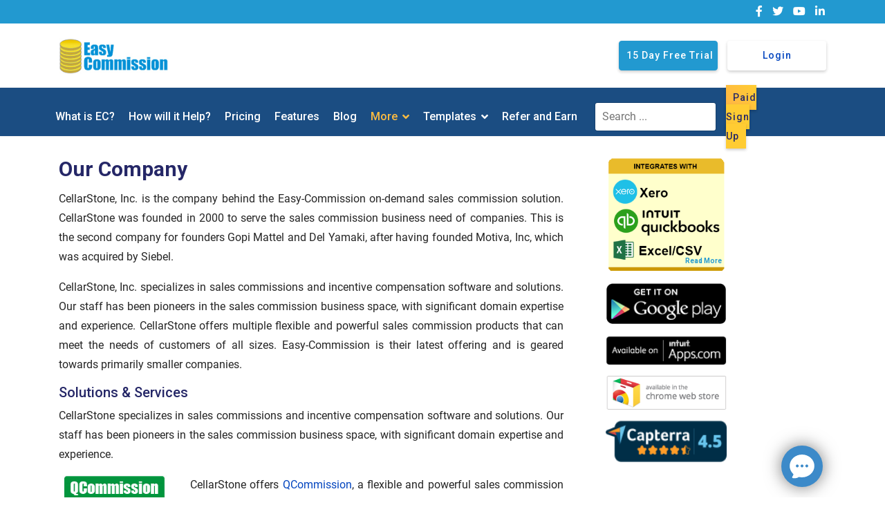

--- FILE ---
content_type: text/html; charset=utf-8
request_url: https://www.easy-commission.com/more/company.html
body_size: 72531
content:

<!doctype html>
<html lang="en-gb" dir="ltr">
    <head>
        <meta charset="utf-8">
        <meta name="viewport" content="width=device-width, initial-scale=1, shrink-to-fit=no">
        <link rel="canonical" href="https://www.easy-commission.com/more/company.html">
        <base href="https://www.easy-commission.com/more/company.html" />
	<meta http-equiv="content-type" content="text/html; charset=utf-8" />
	<meta name="keywords" content="data integration software, sales commission solutions, centive, custom software development, sales commission software, on-demand sales commissions, hosted application, calculate sales commissions, sales management, commission plan design, compensation design, software vendor, qcommission, qxchange, web application, saas vendors, compensation plan management, commission services" />
	<meta name="author" content="Dianne" />
	<meta name="viewport" content="width=device-width, initial-scale=1.0" />
	<meta name="description" content="CellarStone specializes in sales commissions, incentive compensation and data integration software and solutions. Our staffs have been pioneers in the sales commission business space, with significant domain expertise and experience. CellarStone has successfully helped customers implement sales commission software from well-known application software firms as well as providing the QCommission line of commission solutions. CellarStone provides integration expertise with its QXchange product. We also custom develop software based on customer requirements" />
	<meta name="generator" content="Joomla! - Open Source Content Management" />
	<title>Easy-Commission - Company Overview</title>
	<link href="/images/joomlabuff/favicon.ico" rel="shortcut icon" type="image/vnd.microsoft.icon" />
	<link href="/components/com_sppagebuilder/assets/css/font-awesome-5.min.css?0808dd08ad62f5774e5f045e2ce6d08b" rel="stylesheet" type="text/css" />
	<link href="/components/com_sppagebuilder/assets/css/font-awesome-v4-shims.css?0808dd08ad62f5774e5f045e2ce6d08b" rel="stylesheet" type="text/css" />
	<link href="/components/com_sppagebuilder/assets/css/animate.min.css?0808dd08ad62f5774e5f045e2ce6d08b" rel="stylesheet" type="text/css" />
	<link href="/components/com_sppagebuilder/assets/css/sppagebuilder.css?0808dd08ad62f5774e5f045e2ce6d08b" rel="stylesheet" type="text/css" />
	<link href="//fonts.googleapis.com/css?family=Roboto:100,100i,300,300i,400,400i,500,500i,700,700i,900,900i&amp;display=swap&amp;subset=cyrillic-ext" rel="stylesheet" type="text/css" />
	<link href="/templates/jb_dynamic/css/bootstrap.min.css" rel="stylesheet" type="text/css" />
	<link href="/templates/jb_dynamic/css/font-awesome.min.css" rel="stylesheet" type="text/css" />
	<link href="/templates/jb_dynamic/css/switcher.css" rel="stylesheet" type="text/css" />
	<link href="/templates/jb_dynamic/css/flaticon.css" rel="stylesheet" type="text/css" />
	<link href="/templates/jb_dynamic/css/fa-v4-shims.css" rel="stylesheet" type="text/css" />
	<link href="/templates/jb_dynamic/css/template.css" rel="stylesheet" type="text/css" />
	<link href="/templates/jb_dynamic/css/presets/default.css" rel="stylesheet" type="text/css" />
	<link href="/templates/jb_dynamic/css/custom.css" rel="stylesheet" type="text/css" />
	<link href="https://www.easy-commission.com/modules/mod_ebstickycookienotice/tmpl/assets/css/cookie.css?v=2051253030" rel="stylesheet" type="text/css" />
	<link href="https://www.easy-commission.com/modules/mod_ebstickycookienotice/tmpl/assets/css/responsive.css?v=732631228" rel="stylesheet" type="text/css" />
	<link href="/components/com_sppagebuilder/assets/css/magnific-popup.css" rel="stylesheet" type="text/css" />
	<link href="/media/jui/css/chosen.css?879addc6177473b3a950f83938327a05" rel="stylesheet" type="text/css" />
	<link href="/media/com_finder/css/finder.css?879addc6177473b3a950f83938327a05" rel="stylesheet" type="text/css" />
	<style type="text/css">
.sp-page-builder .page-content #section-id-1638430134333{padding-top:0px;padding-right:0px;padding-bottom:0px;padding-left:0px;margin-top:0px;margin-right:0px;margin-bottom:0px;margin-left:0px;box-shadow:0 0 0 0 #ffffff;}#column-id-1638430134332{box-shadow:0 0 0 0 #fff;}#sppb-addon-wrapper-1638430134336 {margin:0px 0px 30px 0px;}#sppb-addon-1638430134336 {box-shadow:0 0 0 0 #ffffff;}.article-details .article-ratings-social-share {display: none !important;}
.article-details .article-author-information {display: none; !important;}
.article-print-email {display: none !important;}
.previous {display: none !important;}
.next{display: none !important;}
#sp-top-bar, #sp-topbar {background: #2299d0 !important;}
.sppb-btn-secondary {
 background-color:#FFA700 !important;
 border-color:#FFA700 !important;
}
.primary-bg .sppb-icon .sppb-icon-container {
    background: #2299d0 !important;
}
.sppb-icon, .primary-color .sppb-icon-inner {
    color: #2299d0 !important;
}
#sp-main-body { padding: 20px 0;}
.article-details .article-header h1{font-size: 30px !important;}
#sp-header.header-sticky {background: #1b4d82 !important;}
#sp-header {background: #1b4d82 !important;}
.sp-megamenu-parent>li>a { color: #fff;}
.sp-megamenu-parent>li.active>a, .sp-megamenu-parent>li.active:hover>a {color: #ffbc40 !important;}
#sp-top2{text-align: right;}
#sp-footer{background: #000 !important;}
#sp-top-bar, #sp-topbar{padding: 3px 0 !important;}

#sp-bottom{background: rgb(32 29 29) !important;}
#sp-footer, #sp-bottom {color:#fff !important;}
#sp-bottom .sppb-addon-title {color:#fff!important;}
#sp-footer a, #sp-bottom a{color: #fff;}
.sp-scroll-up{background:#2299d0 !important;}
h4{font-size: 20px !important;     margin: 7px 0 !important;}
#sppb-addon-1619003960702 .sppb-nav-pills > li.active > a, #sppb-addon-1619003960702 .sppb-nav-pills > li.active > a:hover, #sppb-addon-1619003960702 .sppb-nav-pills > li.active > a:focus {
    color: #fefeff !important;
    background-color: #2299d0 !important;
}
.fa-download{
font-size:20px !important;
width:50px !important;
height:28px !important;
line-height:54px !important;
color: #2299d0 !important;
}
h3, h2{
font-size: 20px !important;
line-height: 20px !important;
}
.sppb-panel-title{font-size: 18px !important;}
.sppb-btn-sm{padding: 10px 10px !important;
width: 143px; }
.nav-control:hover{background: #2299d0 !important;}
/*.sppb-testimonial-carousel-testi_layout3 .active:nth-child(odd) .sppb-testimonial-carousel-item-content{background: #2299d0 !important;}*/
.article-details h1, .article-details h2, .article-details h3, .article-details h4, .article-details h5, .article-details h6 {margin:10px 0 !important;}
.sp-megamenu-parent>li>a, .sp-megamenu-parent>li>span {padding: 0 10px !important;}
#article-comments{ display: none;}
.page-item .page-link:focus, .page-item.active .page-link, .page-item.active .page-link:hover{background-color: #2299d0 !important;}
#sp-header-block{padding: 0 0!important;}
.sppb-addon-accordion .sppb-panel-faq .sppb-toggle-direction{right:18px !important;}

.red-tooltip + .tooltip > .tooltip-inner {background-color: #f00 !important;}
.red-tooltip + .tooltip > .tooltip-arrow { border-bottom-color:#f00; !important;}
.subheading
{
 color: #FFA700 !important;
}
.sp-page-builder .page-content #section-id-1592924641934{margin-left:200px !important;}
.sppb-btn, .btn, a.tpFilterItem {font-size:14px !important; letter-spacing: 1px !important; text-transform: none !important;}
#sp-bottom .sppb-addon-optin-forms .sppb-optin-form-content .sppb-form-control {height: 41px !important;}
#_proprofs_trk_main_header_ {
    right: 90px;
}
#sp-footer1 {
    text-align: center;
}
a
{
    cursor: pointer !important;
}
#column-wrap-id-1618479469051 {
    padding: 0px !important;
}
#column-wrap-id-1619003960698 {
    padding: 0px !important;
}
#column-wrap-id-1618828892992 {
    padding: 0px;
}
#column-wrap-id-1619762940054 {
    padding: 0px;
}
#column-wrap-id-1619691136348 {
    padding: 0px;
}
#column-wrap-id-1618904095623 {
    padding: 0px;
}

#column-wrap-id-1619691451334 {
    padding: 0px;
}
#column-wrap-id-1619690798502 {
    padding: 0px;
}
#column-wrap-id-1618908346319 {
    padding: 0px;
}
#column-wrap-id-1618898552979 {
    padding: 0px;
}
#column-wrap-id-1618905620951 {
    padding: 0px;
}
#column-wrap-id-1619086956484 {
    padding: 0px;
}
#column-wrap-id-1618838082174 {
    padding: 0px;
}
#column-wrap-id-1618829383998 {
    padding: 0px;
}
#column-wrap-id-1619101003082 {
    padding: 0px;
}
#column-wrap-id-1638430134332 {
    padding: 0px;
}
#column-wrap-id-1627451041483 {
    padding-right: 0px;
}
#column-wrap-id-1638961827004 {
    padding: 0px;
}
#column-wrap-id-1620223499504 {
    padding: 0px;
}
#column-wrap-id-1640346537674 {
    padding: 0px;
}
#column-wrap-id-1625483986868 {
    padding: 0px;
}
#column-wrap-id-1620221723035 {
    padding: 0px;
}
.limit-box.mt-3 {
    margin-top: 0px !important;
}
#sp-menu {
    padding-bottom: 20px;
    padding-top: 20px;
}
#column-wrap-id-1621402071078 {
    padding: 0px;
}
#column-wrap-id-1643895560137 {
  padding:0px;
}
.btn.btn-secondary {
    background-color: #2299d0;
    border-color: #2299d0;
}
.element-invisible.finder {
  display: none;
}
.sp-dropdown.sp-dropdown-main.sp-dropdown-mega.sp-menu-full.container {
width: 900px;
}
.pricing-link
{
position: relative;
  top: -33px;
  left: 40%;
  color: #2299d0;
  font-size: 10px;
  cursor: pointer;
  font-weight: bold;
}

.col-lg-9 {
flex: 0 0 75%;
max-width: 68%;
}
button#btn-1593928188614 {
   width: 46px;
}
div#column-wrap-id-1619775075232 {
    padding: 0px;
}
#column-wrap-id-1626413204283 {
  padding: 0px;
}
#column-wrap-id-1645001027759 {
 padding:0px;
}
#column-wrap-id-1645517285283 {
padding:0px;
}
#column-wrap-id-1649848243864 {
  padding: 0px;
}
#sp-header.header-sticky ~ section#sp-main-body ~ iframe#ecjoomla
{
padding-top:500px;
}
 .bderco {
  box-shadow: 20px 20px 50px grey;
}body{font-family: 'Roboto', sans-serif;font-size: 16px;font-style: normal;}
h1{font-family: 'Roboto', sans-serif;font-style: normal;}
h2{font-family: 'Roboto', sans-serif;font-style: normal;}
h3{font-family: 'Roboto', sans-serif;font-style: normal;}
h4{font-family: 'Roboto', sans-serif;font-style: normal;}
h5{font-family: 'Roboto', sans-serif;font-style: normal;}
h6{font-family: 'Roboto', sans-serif;font-style: normal;}
.sp-megamenu-parent > li > a, .sp-megamenu-parent > li > span, .sp-megamenu-parent .sp-dropdown li.sp-menu-item > a{font-family: 'Roboto', sans-serif;font-size: 16px;font-weight: 500;font-style: normal;}
.logo-image {height:52px;}.logo-image-phone {height:52px;}
	</style>
	<script src="/media/jui/js/jquery.min.js?879addc6177473b3a950f83938327a05" type="text/javascript"></script>
	<script src="/media/jui/js/jquery-noconflict.js?879addc6177473b3a950f83938327a05" type="text/javascript"></script>
	<script src="/media/jui/js/jquery-migrate.min.js?879addc6177473b3a950f83938327a05" type="text/javascript"></script>
	<script src="/components/com_sppagebuilder/assets/js/jquery.parallax.js?0808dd08ad62f5774e5f045e2ce6d08b" type="text/javascript"></script>
	<script src="/components/com_sppagebuilder/assets/js/sppagebuilder.js?0808dd08ad62f5774e5f045e2ce6d08b" defer="defer" type="text/javascript"></script>
	<script src="/media/system/js/caption.js?879addc6177473b3a950f83938327a05" type="text/javascript"></script>
	<script src="/templates/jb_dynamic/js/popper.min.js" type="text/javascript"></script>
	<script src="/templates/jb_dynamic/js/bootstrap.min.js" type="text/javascript"></script>
	<script src="/templates/jb_dynamic/js/switcher.js" type="text/javascript"></script>
	<script src="/templates/jb_dynamic/js/main.js" type="text/javascript"></script>
	<script src="/templates/jb_dynamic/js/custom.js" type="text/javascript"></script>
	<script src="https://www.easy-commission.com/modules/mod_ebstickycookienotice/tmpl/assets/js/cookie_script.js?v=1793695427" type="text/javascript"></script>
	<script src="/components/com_sppagebuilder/assets/js/jquery.magnific-popup.min.js" type="text/javascript"></script>
	<script src="/media/jui/js/chosen.jquery.min.js?879addc6177473b3a950f83938327a05" type="text/javascript"></script>
	<script type="text/javascript">

		var j2storeURL = 'https://www.easy-commission.com/';
		jQuery(window).on('load',  function() {
				new JCaption('img.caption');
			});template="jb_dynamic";jQuery(function($){

			var addonId 				= $("#sppb-addon-1593928188614"),
					prentSectionId	= addonId.parent().closest("section");

			if($("#sppb-addon-1593928188614").find(".optintype-popup").length !== 0 && $("body:not(.layout-edit)").length !== 0){
					prentSectionId.hide();
			}

			if($("#sppb-addon-1593928188614").find(".optintype-popup").length !== 0 && $("body:not(.layout-edit)").length !== 0){
				//var parentSection 	= $("#sppb-addon-1593928188614").parent().closest("section"),
				var addonWidth 			= addonId.parent().outerWidth(),
						optin_timein		= 2000,
						optin_timeout		= 10000,
						prentSectionId	= ".com-sppagebuilder:not(.layout-edit) #" + addonId.attr("id");

					$(window).load(function () {
					setTimeout(function(){
						$.magnificPopup.open({
						items: {
							src: "<div class=\"sppb-optin-form-popup-wrap\" \">"+$(addonId)[0].outerHTML + "</div>"
							//src: "<div style=\"width:+"addonWidth"+\">" + $(addonId)[0].outerHTML + "</div>"
						},
						type: "inline",
								mainClass: "mfp-fade",
								disableOn: function() {
								return true;
							},
								callbacks: {
							open: function() {
								if(optin_timeout){
								setTimeout(function(){
									$("#sppb-addon-1593928188614").magnificPopup("close");
								}, optin_timeout);
								}
							}
							}
					});
					}, optin_timein);
				}); //window
			};
		})
	jQuery(function ($) {
		initChosen();
		$("body").on("subform-row-add", initChosen);

		function initChosen(event, container)
		{
			container = container || document;
			$(container).find(".advancedSelect").chosen({"disable_search_threshold":10,"search_contains":true,"allow_single_deselect":true,"placeholder_text_multiple":"Type or select some options","placeholder_text_single":"Select an option","no_results_text":"No results match"});
		}
	});
	jQuery(function($){ initTooltips(); $("body").on("subform-row-add", initTooltips); function initTooltips (event, container) { container = container || document;$(container).find(".hasTooltip").tooltip({"html": true,"container": "body"});} });
jQuery(document).ready(function() {
	var value, searchword = jQuery('#mod-finder-searchword173');

		// Get the current value.
		value = searchword.val();

		// If the current value equals the default value, clear it.
		searchword.on('focus', function ()
		{
			var el = jQuery(this);

			if (el.val() === 'Search ...')
			{
				el.val('');
			}
		});

		// If the current value is empty, set the previous value.
		searchword.on('blur', function ()
		{
			var el = jQuery(this);

			if (!el.val())
			{
				el.val(value);
			}
		});

		jQuery('#mod-finder-searchform173').on('submit', function (e)
		{
			e.stopPropagation();
			var advanced = jQuery('#mod-finder-advanced173');

			// Disable select boxes with no value selected.
			if (advanced.length)
			{
				advanced.find('select').each(function (index, el)
				{
					var el = jQuery(el);

					if (!el.val())
					{
						el.attr('disabled', 'disabled');
					}
				});
			}
		});});
	</script>
	<style type="text/css"></style>
<script type="text/javascript">
var DID=255629;
</script>
<script async src="//stats.sa-as.com/live.js"></script>
<!--Google Webmaster Code -->
<meta name="google-site-verification" content="6-_En-NsmdFgfd89fSlzza9gtNHSiOweFFMC0DLUpUE" />
<meta https-equiv="Content-Type" content="text/html; charset=iso-8859-1" />
<meta name="copyright" content="Copyright © 2022 easy-commission.com">
<meta name="revisit-after" CONTENT="3 days">
<meta name="expires" CONTENT="never">
<meta name="distribution" CONTENT="Global">
<meta name="ROBOTS" content="INDEX, FOLLOW" />
<meta name="OWNER" content=" https://www.easy-commission.com/ "/>
<meta name="GOOGLEBOT" content="INDEX, FOLLOW"/>
<meta name="Rating" CONTENT="General">
<meta name="distribution" content="global"/>
<meta name="search engines" content="Aeiwi, Alexa, AllTheWeb, AltaVista, AOL Netfind, Anzwers, Canada, DirectHit, EuroSeek, Excite, Overture, Go, Google, HotBot. InfoMak, Kanoodle, Lycos, MasterSite, National Directory, Northern Light, SearchIt, SimpleSearch, WebsMostLinked, WebTop, What-U-Seek, AOL, Yahoo, WebCrawler, Infoseek, Excite, Magellan, LookSmart, CNET, Googlebot"/>
<meta name="robots" content="noodp,noydir"/>
<link rel="alternate" hreflang="en" href="https://www.easy-commission.com/">
<!-- EC Google Analytics Code -->
<script type="text/javascript">
var gaJsHost = (("https:" == document.location.protocol) ? "https://ssl." : "http://www.");
document.write(unescape("%3Cscript src='" + gaJsHost + "google-analytics.com/ga.js' type='text/javascript'%3E%3C/script%3E"));
</script>
<script type="text/javascript">
try {
var pageTracker = _gat._getTracker("UA-15320812-1");
pageTracker._trackPageview();
} catch(err) {}</script>
<!-- End Google Analytics Code -->
<!-- Google tag GA4 Start (gtag.js) -->
<script async src="https://www.googletagmanager.com/gtag/js?id=G-F2TK07G1G4"></script>
<script>
  window.dataLayer = window.dataLayer || [];
  function gtag(){dataLayer.push(arguments);}
  gtag('js', new Date());

  gtag('config', 'G-F2TK07G1G4');
</script>
<!-- Google tag GA4 End (gtag.js) -->
                
        <script>
(function mobileRedirect(a,b){
  if (window.location.href.toLowerCase() == "https://www.easy-commission.com/" ||window.location.href.toLowerCase() == "https://easy-commission.com/" || window.location.href.toLowerCase() == "https://easy-commission.com/index.php" ||window.location.href.toLowerCase() == "https://www.easy-commission.com/index.php" )
  {
		if(/android.+mobile|avantgo|bada\/|blackberry|blazer|compal|elaine|fennec|hiptop|iemobile|ip(hone|od)|iris|kindle|lge |maemo|midp|mmp|opera m(ob|in)i|palm( os)?|phone|p(ixi|re)\/|plucker|pocket|psp|symbian|treo|up\.(browser|link)|vodafone|wap|windows (ce|phone)|xda|xiino/i.test(a)||/1207|6310|6590|3gso|4thp|50[1-6]i|770s|802s|a wa|abac|ac(er|oo|s\-)|ai(ko|rn)|al(av|ca|co)|amoi|an(ex|ny|yw)|aptu|ar(ch|go)|as(te|us)|attw|au(di|\-m|r |s )|avan|be(ck|ll|nq)|bi(lb|rd)|bl(ac|az)|br(e|v)w|bumb|bw\-(n|u)|c55\/|capi|ccwa|cdm\-|cell|chtm|cldc|cmd\-|co(mp|nd)|craw|da(it|ll|ng)|dbte|dc\-s|devi|dica|dmob|do(c|p)o|ds(12|\-d)|el(49|ai)|em(l2|ul)|er(ic|k0)|esl8|ez([4-7]0|os|wa|ze)|fetc|fly(\-|_)|g1 u|g560|gene|gf\-5|g\-mo|go(\.w|od)|gr(ad|un)|haie|hcit|hd\-(m|p|t)|hei\-|hi(pt|ta)|hp( i|ip)|hs\-c|ht(c(\-| |_|a|g|p|s|t)|tp)|hu(aw|tc)|i\-(20|go|ma)|i230|iac( |\-|\/)|ibro|idea|ig01|ikom|im1k|inno|ipaq|iris|ja(t|v)a|jbro|jemu|jigs|kddi|keji|kgt( |\/)|klon|kpt |kwc\-|kyo(c|k)|le(no|xi)|lg( g|\/(k|l|u)|50|54|e\-|e\/|\-[a-w])|libw|lynx|m1\-w|m3ga|m50\/|ma(te|ui|xo)|mc(01|21|ca)|m\-cr|me(di|rc|ri)|mi(o8|oa|ts)|mmef|mo(01|02|bi|de|do|t(\-| |o|v)|zz)|mt(50|p1|v )|mwbp|mywa|n10[0-2]|n20[2-3]|n30(0|2)|n50(0|2|5)|n7(0(0|1)|10)|ne((c|m)\-|on|tf|wf|wg|wt)|nok(6|i)|nzph|o2im|op(ti|wv)|oran|owg1|p800|pan(a|d|t)|pdxg|pg(13|\-([1-8]|c))|phil|pire|pl(ay|uc)|pn\-2|po(ck|rt|se)|prox|psio|pt\-g|qa\-a|qc(07|12|21|32|60|\-[2-7]|i\-)|qtek|r380|r600|raks|rim9|ro(ve|zo)|s55\/|sa(ge|ma|mm|ms|ny|va)|sc(01|h\-|oo|p\-)|sdk\/|se(c(\-|0|1)|47|mc|nd|ri)|sgh\-|shar|sie(\-|m)|sk\-0|sl(45|id)|sm(al|ar|b3|it|t5)|so(ft|ny)|sp(01|h\-|v\-|v )|sy(01|mb)|t2(18|50)|t6(00|10|18)|ta(gt|lk)|tcl\-|tdg\-|tel(i|m)|tim\-|t\-mo|to(pl|sh)|ts(70|m\-|m3|m5)|tx\-9|up(\.b|g1|si)|utst|v400|v750|veri|vi(rg|te)|vk(40|5[0-3]|\-v)|vm40|voda|vulc|vx(52|53|60|61|70|80|81|83|85|98)|w3c(\-| )|webc|whit|wi(g |nc|nw)|wmlb|wonu|x700|xda(\-|2|g)|yas\-|your|zeto|zte\-/i.test(a.substr(0,4))){
			window.location=b;
		}
}})(navigator.userAgent||navigator.vendor||window.opera,'https://m.easy-commission.com');
</script>
    </head>
    <script>(function(){var pp=document.createElement('script'), ppr=document.getElementsByTagName('script')[0]; stid='SCtmWTgzTS9NTkk5K3VKSmZWZEdtdz09';pp.type='text/javascript'; pp.async=true; pp.src=('https:' == document.location.protocol ? 'https://' : 'http://') + 's01.live2support.com/dashboardv2/chatwindow/'; ppr.parentNode.insertBefore(pp, ppr);})();</script>      
          
    <body class="site helix-ultimate com-content view-article layout-default task-none itemid-287 en-gb ltr sticky-header layout-fluid offcanvas-init offcanvs-position-left">
    

       
      
    <div class="body-wrapper">
        <div class="body-innerwrapper">
                        <section id="sp-topbar"><div class="container"><div class="container-inner"><div class="row"><div id="sp-top1" class="col-3 col-sm-3 col-md-3 col-lg-6 d-none d-sm-block"><div class="sp-column "><div class="sp-module "><div class="sp-module-content"><div class="mod-sppagebuilder  sp-page-builder" data-module_id="93">
	<div class="page-content">
		<div id="section-id-1593165017557" class="sppb-section sppb-hidden-sm sppb-hidden-xs" ><div class="sppb-container-inner"><div class="sppb-row"><div class="sppb-col-md-12" id="column-wrap-id-1593165017556"><div id="column-id-1593165017556" class="sppb-column" ><div class="sppb-column-addons"></div></div></div></div></div></div><style type="text/css">.sp-page-builder .page-content #section-id-1593874659905{padding-top:0px;padding-right:0px;padding-bottom:0px;padding-left:0px;margin-top:0px;margin-right:0px;margin-bottom:0px;margin-left:0px;box-shadow:0 0 0 0 #ffffff;}#column-id-1593874659901{box-shadow:0 0 0 0 #fff;}.sp-page-builder .page-content #section-id-1639554536772{padding-top:0px;padding-right:0px;padding-bottom:0px;padding-left:0px;margin-top:0px;margin-right:0px;margin-bottom:0px;margin-left:0px;box-shadow:0 0 0 0 #ffffff;}#column-id-1639554536771{box-shadow:0 0 0 0 #fff;}.sp-page-builder .page-content #section-id-1627451041484{padding-top:0px;padding-right:0px;padding-bottom:0px;padding-left:0px;margin-top:0px;margin-right:0px;margin-bottom:0px;margin-left:0px;box-shadow:0 0 0 0 #ffffff;}#column-id-1627451041483{box-shadow:0 0 0 0 #fff;}.sp-page-builder .page-content #section-id-1593165017557{padding-top:0px;padding-right:0px;padding-bottom:0px;padding-left:0px;margin-top:0px;margin-right:0px;margin-bottom:0px;margin-left:0px;box-shadow:0 0 0 0 #ffffff;}#column-id-1593165017556{box-shadow:0 0 0 0 #fff;}</style>	</div>
</div>
</div></div></div></div><div id="sp-top2" class="col-12 col-sm-12 col-md-9 col-lg-6 "><div class="sp-column "><ul class="social-icons"><li class="social-icon-facebook"><a target="_blank" href="https://www.facebook.com/easycommission" aria-label="facebook"><span class="fa fa-facebook" aria-hidden="true"></span></a></li><li class="social-icon-twitter"><a target="_blank" href="https://twitter.com/easycommission" aria-label="twitter"><span class="fa fa-twitter" aria-hidden="true"></span></a></li><li><a target="_blank" href="https://www.youtube.com/user/cellarstonevideo" aria-label="Youtube"><span class="fa fa-youtube" aria-hidden="true"></span></a></li><li class="social-icon-linkedin"><a target="_blank" href="https://www.linkedin.com/company/cellarstone/mycompany/" aria-label="LinkedIn"><span class="fa fa-linkedin" aria-hidden="true"></span></a></li></ul></div></div></div></div></div></section><section id="sp-header-block"><div class="container"><div class="container-inner"><div class="row"><div id="sp-logo" class="col-8 col-sm-12 col-md-4 col-lg-2 "><div class="sp-column "><a id="offcanvas-toggler" aria-label="Navigation" class="offcanvas-toggler-left d-block d-lg-none" href="#"><span class="fa fa-bars" aria-hidden="true" title="Navigation"></span></a><div class="logo"><a href="/"><img class="logo-image" src="/images/easy-commission-logo.jpg" alt="Easy-Commission"></a></div></div></div><div id="sp-top3" class="col-4 col-sm-12 col-md-12 col-lg-10 "><div class="sp-column "><div class="sp-module "><div class="sp-module-content"><div class="mod-sppagebuilder  sp-page-builder" data-module_id="90">
	<div class="page-content">
		<div id="section-id-1627451041484" class="sppb-section sppb-section-content-bottom" ><div class="sppb-container-inner"><div class="sppb-row sppb-no-gutter sppb-align-bottom"><div class="sppb-col-md-12" id="column-wrap-id-1627451041483"><div id="column-id-1627451041483" class="sppb-column" ><div class="sppb-column-addons"><div id="sppb-addon-wrapper-1627451041487" class="sppb-addon-wrapper"><div id="sppb-addon-1627451041487" class="clearfix "     ><div class="sppb-addon sppb-addon-raw-html  button-addon-content"><div class="sppb-addon-content"><div class="container" style="padding-right:0px;">
<a href="/free-trial.html" id="btn-1593240391937" class="btn sppb-btn-easy sppb-btn-sm" alt="15 Day Free Trial" title="This is a 15 Day Free Trial option for the Economy and Regular Editions">15 Day Free Trial</a>

<!--<a href="/signup.html" id="btn-1626090646401" class="btn sppb-btn-easy sppb-btn-sm" style="margin: 10px 0px 10px 10px;" >Paid Sign Up</a>-->

<a href="/login.html" id="btn-1618310287226" class="btn sppb-btn-success sppb-btn-sm" style="margin: 10px 0px 10px 10px;" alt="Login to Easy-Commission" title="Login  to Easy-Commission">Login</a>


</div></div></div><style type="text/css">#sppb-addon-wrapper-1627451041487 {
margin:0px 0px 30px 0px;}
#sppb-addon-1627451041487 {
	box-shadow: 0 0 0 0 #ffffff;
}
#sppb-addon-1627451041487 {
}
#sppb-addon-1627451041487.sppb-element-loaded {
}
@media (min-width: 768px) and (max-width: 991px) {#sppb-addon-1627451041487 {}}@media (max-width: 767px) {#sppb-addon-1627451041487 {}}#sppb-addon-1627451041487 .button-addon-content{float:right;position:relative;top:15px;}#sppb-addon-1627451041487 .sppb-btn-easy{background-color:#2299d0  !important;border-color:#2299d0  !important;color:#ffffff;}#sppb-addon-1627451041487 .sppb-btn-easy:hover{background-color:#0d88c1 !important;border-color:#0d88c1 !important;}</style></div></div></div></div></div></div></div></div><style type="text/css">.sp-page-builder .page-content #section-id-1593874659905{padding-top:0px;padding-right:0px;padding-bottom:0px;padding-left:0px;margin-top:0px;margin-right:0px;margin-bottom:0px;margin-left:0px;box-shadow:0 0 0 0 #ffffff;}#column-id-1593874659901{box-shadow:0 0 0 0 #fff;}.sp-page-builder .page-content #section-id-1639554536772{padding-top:0px;padding-right:0px;padding-bottom:0px;padding-left:0px;margin-top:0px;margin-right:0px;margin-bottom:0px;margin-left:0px;box-shadow:0 0 0 0 #ffffff;}#column-id-1639554536771{box-shadow:0 0 0 0 #fff;}.sp-page-builder .page-content #section-id-1627451041484{padding-top:0px;padding-right:0px;padding-bottom:0px;padding-left:0px;margin-top:0px;margin-right:0px;margin-bottom:0px;margin-left:0px;box-shadow:0 0 0 0 #ffffff;}#column-id-1627451041483{box-shadow:0 0 0 0 #fff;}</style>	</div>
</div>
</div></div></div></div></div></div></div></section><section id="sp-section-3"><div class="row"><div id="sp-title" class="col-lg-12 "><div class="sp-column "></div></div></div></section><header id="sp-header"class="header-default"><div class="container"><div class="container-inner"><div class="row"><div id="sp-menu" class="col-2 col-sm-2 col-md-1 col-lg-9 d-none d-sm-none d-md-none d-lg-block"><div class="sp-column "><nav class="sp-megamenu-wrapper" role="navigation"><ul class="sp-megamenu-parent menu-animation-fade-up d-none d-lg-block"><li class="sp-menu-item"></li><li class="sp-menu-item"><a  href="/what-is-easy-commission.html" >What is EC?</a></li><li class="sp-menu-item"><a  href="/how-will-easy-commission-help-you.html" >How will it Help?</a></li><li class="sp-menu-item"><a  href="/pricing.html" >Pricing</a></li><li class="sp-menu-item"><a  href="/features.html" >Features</a></li><li class="sp-menu-item"><a  href="/blog.html" >Blog</a></li><li class="sp-menu-item sp-has-child active"><a  href="#" >More</a><div class="sp-dropdown sp-dropdown-main sp-menu-right" style="width: 240px;"><div class="sp-dropdown-inner"><ul class="sp-dropdown-items"><li class="sp-menu-item"><a  href="/more/faq.html" >FAQ</a></li><li class="sp-menu-item current-item active"><a  href="/more/company.html" >Company</a></li><li class="sp-menu-item"><a  href="/more/careers.html" >Careers</a></li><li class="sp-menu-item"><a  href="/more/resource.html" >Resources</a></li><li class="sp-menu-item"><a  href="/more/press-release.html" >Press Release</a></li><li class="sp-menu-item"><a  href="/more/commission-information.html" >Commission Information</a></li><li class="sp-menu-item"><a  href="/more/videos.html" >Videos</a></li><li class="sp-menu-item"><a  href="/tellafriend.html" >Tell a Friend </a></li><li class="sp-menu-item"><a  href="/more/customer-discussion.html" >Customer Discussion</a></li><li class="sp-menu-item"><a  href="/subscribe.html" >Subscribe</a></li></ul></div></div></li><li class="sp-menu-item sp-has-child template-submenu"><a  href="#" >Templates</a><div class="sp-dropdown sp-dropdown-main sp-dropdown-mega sp-menu-full container" style=""><div class="sp-dropdown-inner"><div class="row"><div class="col-sm-4"><ul class="sp-mega-group"><li class="item-145 menu_item item-header"><a  href="/" ></a><ul class="sp-mega-group-child sp-dropdown-items"><li class="sp-menu-item"><a  href="/component/templatepdfdownload/?view=templatepdfdownload&amp;id=ee8c4d11568a60c3&amp;Itemid=197" >Commissions and Spreadsheets</a></li><li class="sp-menu-item"><a  href="/component/templatepdfdownload/?view=templatepdfdownload&amp;id=c341a1c7217947ca&amp;Itemid=170" >Consulting: Account Manager </a></li><li class="sp-menu-item"><a  href="/component/templatepdfdownload/?view=templatepdfdownload&amp;id=2272f35775bdd1c2&amp;Itemid=171" >Consulting: Consultant</a></li><li class="sp-menu-item"><a  href="/component/templatepdfdownload/?view=templatepdfdownload&amp;id=482e7be774dd7c43&amp;Itemid=173" >Consulting: Practice Director </a></li><li class="sp-menu-item"><a  href="/component/templatepdfdownload/?view=templatepdfdownload&amp;id=6de05c4b8d55ae9e&amp;Itemid=172" >Consulting: Project Manager </a></li><li class="sp-menu-item"><a  href="/component/templatepdfdownload/?view=templatepdfdownload&amp;id=d0fcb970759f877e&amp;Itemid=174" >Consulting: Sr Account Manager</a></li><li class="sp-menu-item"><a  href="/component/templatepdfdownload/?view=templatepdfdownload&amp;id=d7d7fcf145f7cfd5&amp;Itemid=181" >Direct: Sales Rep</a></li><li class="sp-menu-item"><a  href="/component/templatepdfdownload/?view=templatepdfdownload&amp;id=199d82b62c5001b3&amp;Itemid=200" >Enterprise Incentive Management </a></li><li class="sp-menu-item"><a  href="/component/templatepdfdownload/?view=templatepdfdownload&amp;id=74d70e69e73d6113&amp;Itemid=180" >Investment: Account Executive</a></li><li class="sp-menu-item"><a  href="/component/templatepdfdownload/?view=templatepdfdownload&amp;id=f9a38f16561bbbe8&amp;Itemid=183" >Manufacturer Rep: Agency </a></li></ul></li></ul></div><div class="col-sm-4"><ul class="sp-mega-group"><li class="item-146 menu_item item-header"><a  href="/" ></a><ul class="sp-mega-group-child sp-dropdown-items"><li class="sp-menu-item"><a  href="/component/templatepdfdownload/?view=templatepdfdownload&amp;id=90884382b9ecc605&amp;Itemid=186" >Manufacturer: Rep Agency </a></li><li class="sp-menu-item"><a  href="/component/templatepdfdownload/?view=templatepdfdownload&amp;id=1d9f67e97c34453b&amp;Itemid=182" >Manufacturer Rep: Sales Rep</a></li><li class="sp-menu-item"><a  href="/component/templatepdfdownload/?view=templatepdfdownload&amp;id=fb11e7aab0a05028&amp;Itemid=184" >Manufacturing: Inside Sales Rep</a></li><li class="sp-menu-item"><a  href="/component/templatepdfdownload/?view=templatepdfdownload&amp;id=124e7a4983932b8d&amp;Itemid=185" >Manufacturing: Outside Sales </a></li><li class="sp-menu-item"><a  href="/component/templatepdfdownload/?view=templatepdfdownload&amp;id=4b7c6a36754a9c33&amp;Itemid=179" >Media: Sales Rep </a></li><li class="sp-menu-item"><a  href="/component/templatepdfdownload/?view=templatepdfdownload&amp;id=bf80ab7f6cb5a073&amp;Itemid=198" >Mortgage Broker Sales </a></li><li class="sp-menu-item"><a  href="/component/templatepdfdownload/?view=templatepdfdownload&amp;id=ffe2ee09a2087b9f&amp;Itemid=169" >Mortgage: Loan Manager </a></li><li class="sp-menu-item"><a  href="/component/templatepdfdownload/?view=templatepdfdownload&amp;id=372fdf96e74fcc9e&amp;Itemid=152" >Mortgage: Loan Officer </a></li><li class="sp-menu-item"><a  href="/component/templatepdfdownload/?view=templatepdfdownload&amp;id=b13cb5f128665574&amp;Itemid=168" >Mortgage: Loan Processor</a></li><li class="sp-menu-item"><a  href="/component/templatepdfdownload/?view=templatepdfdownload&amp;id=6b93b65e95a146IG&amp;Itemid=151" title="Easy-Commission - Import Data From QuickBooks® To Easy-Commission" >Reseller: Sales Rep</a></li></ul></li></ul></div><div class="col-sm-4"><ul class="sp-mega-group"><li class="item-147 menu_item item-header"><a  href="/" ></a><ul class="sp-mega-group-child sp-dropdown-items"><li class="sp-menu-item"><a  href="/component/templatepdfdownload/?view=templatepdfdownload&amp;id=d4d014238716d30f&amp;Itemid=196" >Sales Commission Applications</a></li><li class="sp-menu-item"><a  href="/component/templatepdfdownload/?view=templatepdfdownload&amp;id=7dfc6eddece04fa3&amp;Itemid=190" >Software: Account Executive</a></li><li class="sp-menu-item"><a  href="/component/templatepdfdownload/?view=templatepdfdownload&amp;id=9882c089bb1861d7&amp;Itemid=191" >Software: Sales Engineer </a></li><li class="sp-menu-item"><a  href="/component/templatepdfdownload/?view=templatepdfdownload&amp;id=886a435b45c0afcH&amp;Itemid=192" >Software: Sales Manager </a></li><li class="sp-menu-item"><a  href="/component/templatepdfdownload/?view=templatepdfdownload&amp;id=6827810b1b4ee5a1&amp;Itemid=194" >Software: Sales Rep </a></li><li class="sp-menu-item"><a  href="/component/templatepdfdownload/?view=templatepdfdownload&amp;id=709766bbe72e0b96&amp;Itemid=195" >Software: Support Engineer </a></li><li class="sp-menu-item"><a  href="/component/templatepdfdownload/?view=templatepdfdownload&amp;id=7c41747f0caa52c9&amp;Itemid=175" >Staffing: Account Executive</a></li><li class="sp-menu-item"><a  href="/component/templatepdfdownload/?view=templatepdfdownload&amp;id=2c1a9570c2730e80&amp;Itemid=178" >Staffing: Recruiter</a></li><li class="sp-menu-item"><a  href="/component/templatepdfdownload/?view=templatepdfdownload&amp;id=9833337af4b33c92&amp;Itemid=187" >Telecom Reseller: Sales Rep</a></li><li class="sp-menu-item"><a  href="/component/templatepdfdownload/?view=templatepdfdownload&amp;id=70452fec80a6de99&amp;Itemid=199" >What commissions should I pay?</a></li></ul></li></ul></div></div></div></div></li><li class="sp-menu-item"><a class="refer-earn" href="/refer-and-earn.html" >Refer and Earn</a></li></ul></nav></div></div><div id="sp-search" class="col-7 col-sm-10 col-md-11 col-lg-2 "><div class="sp-column "><div class="sp-module "><div class="sp-module-content">
<div class="finder">
	<form id="mod-finder-searchform173" action="/component/finder/search.html" method="get" class="form-search" role="search">
		<label for="mod-finder-searchword173" class="element-invisible finder">Search</label><input type="text" name="q" id="mod-finder-searchword173" class="search-query input-medium" size="25" value="" placeholder="Search ..."/>
						<input type="hidden" name="Itemid" value="287" />	</form>
</div>
</div></div></div></div><div id="sp-freetrial" class="col-5 col-lg-1 "><div class="sp-column "><div class="sp-module "><div class="sp-module-content"><div class="mod-sppagebuilder  sp-page-builder" data-module_id="168">
	<div class="page-content">
		<div id="section-id-1639554536772" class="sppb-section" ><div class="sppb-container-inner"><div class="sppb-row"><div class="sppb-col-md-12" id="column-wrap-id-1639554536771"><div id="column-id-1639554536771" class="sppb-column" ><div class="sppb-column-addons"><div id="sppb-addon-wrapper-1639658513006" class="sppb-addon-wrapper"><div id="sppb-addon-1639658513006" class="clearfix "     ><div class="sppb-text-center"><a href="/signup.html" id="btn-1639658513006" class="sppb-btn  btn-paid sppb-btn-custom sppb-btn-sm sppb-btn-rounded sppb-btn-gradient">Paid Sign Up</a></div><style type="text/css">#sppb-addon-wrapper-1639658513006 {
margin:0px 0px 0px 0px;}
#sppb-addon-1639658513006 {
	box-shadow: 0 0 0 0 #ffffff;
}
#sppb-addon-1639658513006 {
}
#sppb-addon-1639658513006.sppb-element-loaded {
}
@media (min-width: 768px) and (max-width: 991px) {#sppb-addon-1639658513006 {}}@media (max-width: 767px) {#sppb-addon-1639658513006 {}}#sppb-addon-1639658513006 .sppb-btn-secondary{background-color:#2299d0 !important;border-color:#2299d0 !important;}#sppb-addon-1639658513006 .btn-paid{background-image:linear-gradient(to right, #ffb347 0%, #ffcc33  51%, #ffb347  100%);text-transform:capitalize !important;max-width:200px;width:143px;font-size:14px !important;}</style><style type="text/css">#sppb-addon-1639658513006 #btn-1639658513006.sppb-btn-custom {	background-image: linear-gradient(51deg, #ffb347 0%, #ffcc33 51%);
	border: none;
 color: #252767 ; font-size: 14px;}#sppb-addon-1639658513006 #btn-1639658513006.sppb-btn-custom:hover { background-color: #ffb347 ; color: #252767;	background-image: linear-gradient(45deg, #fbaa38   0%, #fbc31c  100%);
	border: none;
}#sppb-addon-1639658513006 .sppb-btn i {margin:0px 0px 0px 0px;}</style></div></div></div></div></div></div></div></div><style type="text/css">.sp-page-builder .page-content #section-id-1593874659905{padding-top:0px;padding-right:0px;padding-bottom:0px;padding-left:0px;margin-top:0px;margin-right:0px;margin-bottom:0px;margin-left:0px;box-shadow:0 0 0 0 #ffffff;}#column-id-1593874659901{box-shadow:0 0 0 0 #fff;}.sp-page-builder .page-content #section-id-1639554536772{padding-top:0px;padding-right:0px;padding-bottom:0px;padding-left:0px;margin-top:0px;margin-right:0px;margin-bottom:0px;margin-left:0px;box-shadow:0 0 0 0 #ffffff;}#column-id-1639554536771{box-shadow:0 0 0 0 #fff;}</style>	</div>
</div>
</div></div></div></div></div></div></div></header><section id="sp-main-body"><div class="container"><div class="container-inner"><div class="row"><main id="sp-component" class="col-lg-8 " role="main"><div class="sp-column "><div id="system-message-container">
	</div>
<div class="article-details " itemscope itemtype="https://schema.org/Article">
	<meta itemprop="inLanguage" content="en-GB">
	
					
	






		

		<div class="article-header">
					<h1 itemprop="headline">
				Our Company			</h1>
									</div>
		<div class="article-can-edit d-flex flex-wrap justify-content-between">
				</div>
	
		
			
	
		
			<div class="article-ratings-social-share justify-content-end">
			<div class="mr-auto align-self-center">
				<div class="social-share pull-right">
					<div class="article-social-share">
	<div class="social-share-icon">
		<ul>
											<li>
					<a class="facebook" onClick="window.open('https://www.facebook.com/sharer.php?u=https://www.easy-commission.com/more/company.html','Facebook','width=600,height=300,left='+(screen.availWidth/2-300)+',top='+(screen.availHeight/2-150)+''); return false;" href="https://www.facebook.com/sharer.php?u=https://www.easy-commission.com/more/company.html" title="Facebook">
						<span class="fa fa-facebook"></span>
					</a>
				</li>
																											<li>
					<a class="twitter" title="Twitter" onClick="window.open('https://twitter.com/share?url=https://www.easy-commission.com/more/company.html&amp;text=Our%20Company','Twitter share','width=600,height=300,left='+(screen.availWidth/2-300)+',top='+(screen.availHeight/2-150)+''); return false;" href="https://twitter.com/share?url=https://www.easy-commission.com/more/company.html&amp;text=Our%20Company">
						<span class="fa fa-twitter"></span>
					</a>
				</li>
																												<li>
						<a class="linkedin" title="LinkedIn" onClick="window.open('https://www.linkedin.com/shareArticle?mini=true&url=https://www.easy-commission.com/more/company.html','Linkedin','width=585,height=666,left='+(screen.availWidth/2-292)+',top='+(screen.availHeight/2-333)+''); return false;" href="https://www.linkedin.com/shareArticle?mini=true&url=https://www.easy-commission.com/more/company.html" >
							<span class="fa fa-linkedin-square"></span>
						</a>
					</li>
										</ul>
		</div>
	</div>
				</div>

							</div>
		</div>
	
	<div itemprop="articleBody">
		<div id="sp-page-builder" class="sp-page-builder sppb-article-page-wrapper"><div class="page-content"><section id="section-id-1638430134333" class="sppb-section" ><div class="sppb-row-container"><div class="sppb-row"><div class="sppb-col-md-12" id="column-wrap-id-1638430134332"><div id="column-id-1638430134332" class="sppb-column" ><div class="sppb-column-addons"><div id="sppb-addon-wrapper-1638430134336" class="sppb-addon-wrapper"><div id="sppb-addon-1638430134336" class="clearfix "     ><div class="sppb-addon sppb-addon-raw-html "><div class="sppb-addon-content">
		<p class="text-justify">CellarStone, Inc. is the company behind the Easy-Commission on-demand sales commission solution. CellarStone was founded in 2000 to serve the sales commission business need of companies. This is the second company for founders Gopi Mattel and Del Yamaki, after having founded Motiva, Inc, which was acquired by Siebel.</p>
		<p class="text-justify">CellarStone, Inc. specializes in sales commissions and incentive compensation software and solutions. Our staff has been pioneers in the sales commission business space, with significant domain expertise and experience. CellarStone offers multiple flexible and powerful sales commission products that can meet the needs of customers of all sizes. Easy-Commission is their latest offering and is geared towards primarily smaller companies.</p>
		<h3>Solutions & Services</h3>
		<p class="text-justify">CellarStone specializes in sales commissions and incentive compensation software and solutions. Our staff has been pioneers in the sales commission business space, with significant domain expertise and experience.</p>
		<div class="row">
			<div class="col-sm-3">
				<a href="https://qcommission.com/"><img src="/images/joomlabuff/qc_logo_238x76.jpg" /></a>
			</div>
			<div class="col-sm-9 text-justify">
				CellarStone offers <a href="https://www.qcommission.com/demo-inquiry" target="_blank" rel="noopener noreferrer">QCommission</a>, a flexible and powerful sales commission product that can meet the needs of customers of all sizes. 
			</div>

			<div class="col-sm-3">
				<a href="https://www.qxchange.com"><img src="/images/joomlabuff/qx_logo_238x76.png" /></a>
			</div>
			<div class="col-sm-9 text-justify">
				CellarStone provides integration expertise with its <a href="https://www.qxchange.com/inquiry-about-qxchange.html" target="_blank" rel="noopener noreferrer">QXchange</a> product. We also custom develop software based on customer requirements.
			</div>

		</div>
		<h3>CellarStone Partners</h3>
		<p class="text-justify">CellarStone has partnered with various organizations such as Salesforce.com, Intuit and others to bring many of its solutions to the marketplace.</p>
		<div class="row">
			<div class="col-sm-6">
				<img style="padding-top: 18px;" src="/images/joomlabuff/sfcom-partner.jpg" />
			</div>
			<div class="col-sm-6">
				<img style="height: 80px;" src="/images/2021/12/27/oraclepartnernetwork-1.png" />
			</div>
		</div>
		<p class="text-justify">Opportunities for Independent Sales Reps with Easy-Commission. <a href="/more/careers.html">Click here </a>to learn more.</p>
		<p><strong>CellarStone, Inc.</strong><br />Half Moon Bay, CA 94019.</p>
		<p><a href="/send-us-your-feedback.html"><img src="/images/2021/05/31/send-mail.gif" /></a></p></div></div></div></div></div></div></div></div></div></section></div></div>	</div>

	
	
						<hr>
			<div class="article-print-email mt-3">
									<a href="/more/company.html?tmpl=component&amp;print=1&amp;layout=default" title="Print article < Our Company >" onclick="window.open(this.href,'win2','status=no,toolbar=no,scrollbars=yes,titlebar=no,menubar=no,resizable=yes,width=640,height=480,directories=no,location=no'); return false;" rel="nofollow"><span class="btn btn-outline-secondary btn-sm">
	<span class="fa fa-print" aria-hidden="true"></span>
	Print</span>
</a>&nbsp;
				
							</div>
			
			
		
	
	<div class="article-author-information">
				<div class="media">
			<img class="mr-3" src="https://www.gravatar.com/avatar/66f39e77ad34dfb0b2358f6113f796d9?s=64&d=identicon&r=PG" alt="Dianne">
			<div class="media-body">
				<h5 class="mt-0">Dianne</h5>
									<div class="author-bio">
						Hi! I'm Vijayanand, The lead developer at Joomlabuff. I love to build Joomla Templates ! Thanks for visiting this website, feel free to drop us a line !													<div class="author-website mt-2">
								<strong>Website:</strong> <a target="_blank" href="https://www.joomlabuff.com/">https://www.joomlabuff.com/</a>
							</div>
											</div>
							</div>
		</div>
	</div>

	
				
</div></div></main><aside id="sp-right" class="col-lg-4 "><div class="sp-column "><div class="sp-module "><div class="sp-module-content">

<div class="custom"  >
	<p style="margin-bottom: -16px;"><img style="width: 175px;" src="/images/banners/ec-integration-logo.png" /> <a class="pricing-link" href="/features.html#editioncomparison">Read More</a></p>
<p><a href="https://play.google.com/store/apps/details?id=com.cellarstone.easy_commission" target="_blank" rel="noopener noreferrer"> <img style="width: 175px;" src="/images/joomlabuff/google_play.png" /> </a></p>
<p><a href="https://appcenter.intuit.com/easy-commission" target="_blank" rel="noopener noreferrer"> <img style="width: 175px;" src="/images/2021/04/15/appsdotcom_badge.png" /> </a></p>
<p><a href="https://chrome.google.com/webstore/detail/easy-commission-sales-com/clcgnemldllihpakgmbgigkhakdfmbbc" target="_blank" rel="noopener noreferrer"> <img style="width: 175px;" src="/images/joomlabuff/ChromeWebStore_BadgeWBorder.png" /> </a></p>
<p><a href="https://www.capterra.com/p/147634/Easy-Commission/#:~:text=Easy%2DCommission%20is%20an%20easy,invoice%20or%20payment%20received%20date." target="_blank" rel="noopener noreferrer"> <img style="width: 175px; height: 60px;" src="/images/2021/12/10/capterra.png" /> </a></p>
<!-- <p>
	<a href="https://www.getapp.com/sales-software/a/easy-commission/" target="_blank" rel="noopener noreferrer"> <img style="width: 175px;" src="/images/joomlabuff/getapp_2016.png" />
	</a>
</p> --></div>
</div></div></div></aside></div></div></div></section><section id="sp-bottom"><div class="container"><div class="container-inner"><div class="row"><div id="sp-bottom1" class="col-sm-col-sm-6 col-lg-12 "><div class="sp-column "><div class="sp-module "><div class="sp-module-content"><div class="mod-sppagebuilder  sp-page-builder" data-module_id="96">
	<div class="page-content">
		<div id="section-id-1593874659905" class="sppb-section" ><div class="sppb-container-inner"><div class="sppb-row"><div class="sppb-col-md-4 sppb-col-sm-6 sppb-order-sm-1" id="column-wrap-id-1593874659901"><div id="column-id-1593874659901" class="sppb-column" ><div class="sppb-column-addons"><div id="sppb-addon-wrapper-1593874659908" class="sppb-addon-wrapper"><div id="sppb-addon-1593874659908" class="clearfix "     ><div class="sppb-addon sppb-addon-single-image sppb-text-left "><div class="sppb-addon-content"><div class="sppb-addon-single-image-container"><a  href="https://easy-commission.com/"><img class="sppb-img-responsive" src="/images/2021/04/21/ec_logo_footer.png"  alt="Online Sales Commission Solution" title=""   loading="lazy"></a></div></div></div><style type="text/css">#sppb-addon-wrapper-1593874659908 {
margin:0px 0px 20px 0px;}
#sppb-addon-1593874659908 {
	box-shadow: 0 0 0 0 #ffffff;
}
#sppb-addon-1593874659908 {
}
#sppb-addon-1593874659908.sppb-element-loaded {
}
@media (min-width: 768px) and (max-width: 991px) {#sppb-addon-1593874659908 {}}@media (max-width: 767px) {#sppb-addon-1593874659908 {}}</style><style type="text/css">#sppb-addon-1593874659908 img{height:60px;}@media (min-width: 768px) and (max-width: 991px) {#sppb-addon-1593874659908 img{}}@media (max-width: 767px) {#sppb-addon-1593874659908 img{}}</style></div></div><div id="sppb-addon-wrapper-1593875034160" class="sppb-addon-wrapper"><div id="sppb-addon-1593875034160" class="clearfix "     ><div class="sppb-addon sppb-addon-text-block sppb-text-left "><div class="sppb-addon-content">Easy-Commission is a simple and flexible sales commission software that's easy to use and cost effective to implement.</div></div><style type="text/css">#sppb-addon-wrapper-1593875034160 {
margin:0px 0px 30px 0px;}
#sppb-addon-1593875034160 {
	box-shadow: 0 0 0 0 #ffffff;
}
#sppb-addon-1593875034160 {
}
#sppb-addon-1593875034160.sppb-element-loaded {
}
@media (min-width: 768px) and (max-width: 991px) {#sppb-addon-1593875034160 {}}@media (max-width: 767px) {#sppb-addon-1593875034160 {}}</style><style type="text/css">@media (min-width: 768px) and (max-width: 991px) {}@media (max-width: 767px) {}</style></div></div><div id="sppb-addon-wrapper-1593930629371" class="sppb-addon-wrapper"><div id="sppb-addon-1593930629371" class="clearfix "     ><div class="sppb-addon sppb-addon-icons-group  icons-group-title-postion-top sppb-text-left"><ul class="sppb-icons-group-list"><li id="icon-1593930629372" class=""><a href="https://www.facebook.com/easycommission" aria-label="Facebook" rel="noopener noreferrer" target="_blank"><i class="fab fa-facebook-f " aria-hidden="true" title="Facebook"></i></a></li><li id="icon-1593930629373" class=""><a href="https://twitter.com/easycommission" aria-label="twitter" rel="noopener noreferrer" target="_blank"><i class="fab fa-twitter " aria-hidden="true" title="twitter"></i></a></li><li id="icon-1593930629374" class=""><a href="https://www.youtube.com/user/cellarstonevideo" aria-label="YouTube" rel="noopener noreferrer" target="_blank"><i class="fab fa-youtube " aria-hidden="true" title="YouTube"></i></a></li><li id="icon-1593930629375" class=""><a href="https://www.linkedin.com/company/cellarstone/mycompany/" aria-label="LinkedIN" rel="noopener noreferrer" target="_blank"><i class="fab fa-linkedin " aria-hidden="true" title="LinkedIN"></i></a></li></ul></div><style type="text/css">#sppb-addon-wrapper-1593930629371 {
margin:0px 0px 30px 0px;}
#sppb-addon-1593930629371 {
	box-shadow: 0 0 0 0 #ffffff;
}
#sppb-addon-1593930629371 {
}
#sppb-addon-1593930629371.sppb-element-loaded {
}
@media (min-width: 768px) and (max-width: 991px) {#sppb-addon-1593930629371 {}}@media (max-width: 767px) {#sppb-addon-1593930629371 {}}</style><style type="text/css">#sppb-addon-1593930629371 .sppb-icons-group-list li#icon-1593930629372 a {height: 40px;margin: 5px;padding: 7px 5px 5px 5px;width: 40px;color: #ffffff;background-color: #3f4145;border-color: #3f4145;border-style: none;border-width: 1px;border-radius: 100px;font-size: 14px;}#sppb-addon-1593930629371 .sppb-icons-group-list {margin: -5px;}#sppb-addon-1593930629371 .sppb-icons-group-list li#icon-1593930629372 .sppb-icons-label-text {font-size: 16px;letter-spacing: 0px;}#sppb-addon-1593930629371 .sppb-icons-group-list li#icon-1593930629372{display: inline-block;}#sppb-addon-1593930629371 .sppb-icons-group-list li#icon-1593930629372 a:hover {color: #ffffff;background-color: #3b5998;border-color: #3b5998;}@media (min-width: 768px) and (max-width: 991px) {#sppb-addon-1593930629371 .sppb-icons-group-list li#icon-1593930629372 a {padding:    ;}}@media (max-width: 767px) {#sppb-addon-1593930629371 .sppb-icons-group-list li#icon-1593930629372 a {padding:    ;}}
#sppb-addon-1593930629371 .sppb-icons-group-list li#icon-1593930629373 a {height: 40px;margin: 5px;padding: 7px 5px 5px 5px;width: 40px;color: #ffffff;background-color: #3f4145;border-color: #3f4145;border-style: none;border-width: 1px;border-radius: 100px;font-size: 14px;}#sppb-addon-1593930629371 .sppb-icons-group-list {margin: -5px;}#sppb-addon-1593930629371 .sppb-icons-group-list li#icon-1593930629373 .sppb-icons-label-text {font-size: 16px;letter-spacing: 0px;}#sppb-addon-1593930629371 .sppb-icons-group-list li#icon-1593930629373{display: inline-block;}#sppb-addon-1593930629371 .sppb-icons-group-list li#icon-1593930629373 a:hover {color: #ffffff;background-color: #00aced;border-color: #00aced;}@media (min-width: 768px) and (max-width: 991px) {#sppb-addon-1593930629371 .sppb-icons-group-list li#icon-1593930629373 a {padding:    ;}}@media (max-width: 767px) {#sppb-addon-1593930629371 .sppb-icons-group-list li#icon-1593930629373 a {padding:    ;}}
#sppb-addon-1593930629371 .sppb-icons-group-list li#icon-1593930629374 a {height: 40px;margin: 5px;padding: 7px 5px 5px 5px;width: 40px;color: #ffffff;background-color: #3f4145;border-color: #3f4145;border-style: none;border-width: 1px;border-radius: 100px;font-size: 14px;}#sppb-addon-1593930629371 .sppb-icons-group-list {margin: -5px;}#sppb-addon-1593930629371 .sppb-icons-group-list li#icon-1593930629374 .sppb-icons-label-text {font-size: 16px;letter-spacing: 0px;}#sppb-addon-1593930629371 .sppb-icons-group-list li#icon-1593930629374{display: inline-block;}#sppb-addon-1593930629371 .sppb-icons-group-list li#icon-1593930629374 a:hover {color: #ffffff;background-color: #f00025;border-color: #f00025;}@media (min-width: 768px) and (max-width: 991px) {#sppb-addon-1593930629371 .sppb-icons-group-list li#icon-1593930629374 a {padding:    ;}}@media (max-width: 767px) {#sppb-addon-1593930629371 .sppb-icons-group-list li#icon-1593930629374 a {padding:    ;}}
#sppb-addon-1593930629371 .sppb-icons-group-list li#icon-1593930629375 a {height: 40px;margin: 5px;padding: 7px 5px 5px 5px;width: 40px;color: #ffffff;background-color: #3f4145;border-color: #0072cc;border-style: none;border-width: 1px;border-radius: 100px;font-size: 14px;}#sppb-addon-1593930629371 .sppb-icons-group-list {margin: -5px;}#sppb-addon-1593930629371 .sppb-icons-group-list li#icon-1593930629375 .sppb-icons-label-text {font-size: 16px;letter-spacing: 0px;}#sppb-addon-1593930629371 .sppb-icons-group-list li#icon-1593930629375{display: inline-block;}#sppb-addon-1593930629371 .sppb-icons-group-list li#icon-1593930629375 a:hover {color: #ffffff;background-color: #0072cc;border-color: #0072cc;}@media (min-width: 768px) and (max-width: 991px) {#sppb-addon-1593930629371 .sppb-icons-group-list li#icon-1593930629375 a {padding:    ;}}@media (max-width: 767px) {#sppb-addon-1593930629371 .sppb-icons-group-list li#icon-1593930629375 a {padding:    ;}}#sppb-addon-1593930629371 .sppb-addon-title {margin: 0px 0px 0px 0px; padding: 0px 0px 0px 0px; }</style></div></div></div></div></div><div class="sppb-col-md-2 sppb-col-sm-6 sppb-order-sm-3" id="column-wrap-id-1593928130952"><div id="column-id-1593928130952" class="sppb-column" ><div class="sppb-column-addons"><div id="sppb-addon-wrapper-1593877502779" class="sppb-addon-wrapper"><div id="sppb-addon-1593877502779" class="clearfix "     ><div class="sppb-addon sppb-addon-module "><div class="sppb-addon-content"><h3 class="sppb-addon-title">Quick Menus</h3><ul class="menu">
<li class="item-531"><a href="/pricing.html" >Editions &amp; Pricing</a></li><li class="item-299"><a href="/features.html" >Features</a></li><li class="item-537"><a href="/free-trial.html" >15 Day Free Trial</a></li><li class="item-539"><a href="/signup.html" >Premium Sign Up</a></li><li class="item-298"><a href="/blog" >Blog</a></li><li class="item-296"><a href="http://m.easy-commission.com/" target="_blank" rel="noopener noreferrer">Mobile</a></li><li class="item-532"><a href="/refer-and-earn.html" >Refer and Earn</a></li><li class="item-533"><a href="/more/commission-information.html" >Commission Info</a></li></ul>
</div></div><style type="text/css">#sppb-addon-wrapper-1593877502779 {
margin:0px 0px 30px 0px;}
#sppb-addon-1593877502779 {
	box-shadow: 0 0 0 0 #ffffff;
}
#sppb-addon-1593877502779 {
}
#sppb-addon-1593877502779.sppb-element-loaded {
}
@media (min-width: 768px) and (max-width: 991px) {#sppb-addon-1593877502779 {}}@media (max-width: 767px) {#sppb-addon-1593877502779 {}}</style></div></div></div></div></div><div class="sppb-col-md-2 sppb-col-sm-6 sppb-order-sm-4" id="column-wrap-id-1593928130953"><div id="column-id-1593928130953" class="sppb-column" ><div class="sppb-column-addons"><div id="sppb-addon-wrapper-1593928130957" class="sppb-addon-wrapper"><div id="sppb-addon-1593928130957" class="clearfix "     ><div class="sppb-addon sppb-addon-module "><div class="sppb-addon-content"><h3 class="sppb-addon-title">Useful Links</h3><ul class="menu">
<li class="item-117"><a href="/terms-and-conditions.html" >Terms and Conditions</a></li><li class="item-118"><a href="/privacy-policy.html" >Privacy Policy</a></li><li class="item-119"><a href="/refund-policy.html" >Refund Policy</a></li><li class="item-122"><a href="/more/faq.html" >FAQ</a></li><li class="item-123"><a href="/contact-us.html" >Contact Us</a></li><li class="item-535"><a href="/more/resource.html" >Resources</a></li><li class="item-536"><a href="/tellafriend.html" >Tell a Friend</a></li><li class="item-538"><a href="/how-will-easy-commission-help-you.html" >Benefits</a></li></ul>
</div></div><style type="text/css">#sppb-addon-wrapper-1593928130957 {
margin:0px 0px 30px 0px;}
#sppb-addon-1593928130957 {
	box-shadow: 0 0 0 0 #ffffff;
}
#sppb-addon-1593928130957 {
}
#sppb-addon-1593928130957.sppb-element-loaded {
}
@media (min-width: 768px) and (max-width: 991px) {#sppb-addon-1593928130957 {}}@media (max-width: 767px) {#sppb-addon-1593928130957 {}}</style></div></div></div></div></div><div class="sppb-col-md-4" id="column-wrap-id-1620035141754"><div id="column-id-1620035141754" class="sppb-column" ><div class="sppb-column-addons"><div id="sppb-addon-wrapper-1593928188614" class="sppb-addon-wrapper"><div id="sppb-addon-1593928188614" class="clearfix "     ><div class="sppb-addon sppb-addon-optin-forms optintype-normal  sppb-text-left grid"><div class="sppb-optin-form-box sppb-row "><div class="sppb-optin-form-info-wrap media-position-top sppb-col-sm-12"><div class="sppb-optin-form-img-wrap  sppb-optin-form-icon"></div><div class="sppb-optin-form-details-wrap"><h3 class="sppb-addon-title">SignUp Newsletter</h3><div class="sppb-optin-form-details">Don’t miss to subscribe to our new feeds, kindly fill the form below.</div></div></div><div class="sppb-optin-form-content sppb-col-sm-12"><form class="sppb-optin-form form-inline submit-button-inside"><div class="sppb-form-group email-wrap"><input type="email" name="email" class="sppb-form-control" placeholder="Email" required="required" aria-label="email"></div><div class="sppb-form-group"><div class="sppb-form-check"><input class="sppb-form-check-input" type="checkbox" name="agreement" id="agreement" required="required"><label class="sppb-form-check-label" for="agreement">I agree with the<a href="/terms-and-conditions.html" target="_parent"> Terms and Conditions</a></label></div></div><input type="hidden" name="acymversion" value="7.5.0"><input type="hidden" name="platform" value="acymailing"><input type="hidden" name="hidename" value="1"><input type="hidden" name="pageid" value="29"><input type="hidden" name="addonId" value="1593928188614"><div class="button-wrap sppb-text-right"><button type="submit" id="btn-1593928188614" class="sppb-btn sppb-btn-secondary sppb-btn-sm sppb-btn-rounded sppb-btn-custom" aria-label=""><i class="fa" aria-hidden="true"></i> <i class="fas fa-location-arrow" aria-hidden="true"></i> </button></div></form><div style="display:none;margin-top:10px;" class="sppb-optin-form-status"></div></div></div></div><style type="text/css">#sppb-addon-wrapper-1593928188614 {
margin:0px 0px 0px 0px;}
#sppb-addon-1593928188614 {
	box-shadow: 0 0 0 0 #ffffff;
padding:0px 0px 0px 0px;}
#sppb-addon-1593928188614 {
}
#sppb-addon-1593928188614.sppb-element-loaded {
}
#sppb-addon-1593928188614 .sppb-addon-title {
margin-bottom:30px;color:#252767;font-size:25px;font-weight: 700;}
@media (min-width: 768px) and (max-width: 991px) {#sppb-addon-1593928188614 {}}@media (max-width: 767px) {#sppb-addon-1593928188614 {}}#sppb-addon-1593928188614 label.sppb-form-check-label{display:block;}#sppb-addon-1593928188614 #agreement{margin-top:4px;}#sppb-addon-1593928188614 .sppb-form-check-label a{color:#3c8ac9;}#sppb-addon-1593928188614 .sppb-form-check-label a:hover{color:#2299d0;}</style><style type="text/css">#sppb-addon-1593928188614 .sppb-optin-form-icon {font-size: 82px;
}
.sppb-optin-form-popup-wrap > #sppb-addon-1593928188614 {width: 600px;
}
#sppb-addon-1593928188614 .sppb-btn-custom {font-size:16px;}</style></div></div><div id="sppb-addon-wrapper-1638948208614" class="sppb-addon-wrapper"><div id="sppb-addon-1638948208614" class="clearfix "     ><div class="sppb-addon sppb-addon-raw-html "><div class="sppb-addon-content"><div class="container">
	<div class="row">
		<div class="col-sm-4">
			<a href="https://verify.authorize.net/anetseal/?pid=2e7f1089-3796-486c-beff-1298dc288ea7&rurl=https://www.easy-commission.com" target="_blank">
				<img src="/images/2022/05/17/secure90x72.png">
			</a>
			<div>
				<a href="https://www.authorize.net/" target="_blank">
				<img src="/images/2022/05/17/authorize.png" class="payment">
			</a>
			</div>
		</div>
	<div class="col-sm-4">
		<img src="/images/2022/05/17/ssl.jpg">
	</div>
	<!-- <div class="col-sm-4">
		<a href="#" onclick="window.open('https://www.sitelock.com/verify.php?site=easy-commission.com','SiteLock','width=600,height=600,left=160,top=170');" ><img class="img-responsive" alt="SiteLock" title="SiteLock" src="//shield.sitelock.com/shield/easy-commission.com/" /></a>
	</div> -->
</div></div></div><style type="text/css">#sppb-addon-wrapper-1638948208614 {
margin:0px 0px 30px 0px;}
#sppb-addon-1638948208614 {
	box-shadow: 0 0 0 0 #ffffff;
}
#sppb-addon-1638948208614 {
}
#sppb-addon-1638948208614.sppb-element-loaded {
}
@media (min-width: 768px) and (max-width: 991px) {#sppb-addon-1638948208614 {}}@media (max-width: 767px) {#sppb-addon-1638948208614 {}}#sppb-addon-1638948208614 .payment{width:100px;padding-left:0px;}</style></div></div></div></div></div></div></div></div><style type="text/css">.sp-page-builder .page-content #section-id-1593874659905{padding-top:0px;padding-right:0px;padding-bottom:0px;padding-left:0px;margin-top:0px;margin-right:0px;margin-bottom:0px;margin-left:0px;box-shadow:0 0 0 0 #ffffff;}#column-id-1593874659901{box-shadow:0 0 0 0 #fff;}</style>	</div>
</div>
</div></div></div></div></div></div></div></section><footer id="sp-footer"><div class="container"><div class="container-inner"><div class="row"><div id="sp-footer1" class="col-lg-12 "><div class="sp-column "><span class="sp-copyright">Copyright @ 2023 <a  href="https://www.cellarstone.com/" target="_blank">CellarStone Inc</a>. All Rights Reserved.</span></div></div></div></div></div></footer>        </div>
    </div>

    <!-- Off Canvas Menu -->
    <div class="offcanvas-overlay"></div>
    <div class="offcanvas-menu">
        <a href="#" class="close-offcanvas"><span class="fa fa-remove"></span></a>
        <div class="offcanvas-inner">
                            <div class="sp-module "><div class="sp-module-content"><ul class="menu">
<li class="item-237"><a href="/what-is-easy-commission.html" >What is EC?</a></li><li class="item-282"><a href="/how-will-easy-commission-help-you.html" >How will it Help?</a></li><li class="item-283"><a href="/pricing.html" >Pricing</a></li><li class="item-284"><a href="/features.html" >Features</a></li><li class="item-112"><a href="/blog.html" >Blog</a></li><li class="item-111 active menu-deeper menu-parent"><a href="#" >More<span class="menu-toggler"></span></a><ul class="menu-child"><li class="item-121"><a href="/more/faq.html" >FAQ</a></li><li class="item-287 current active"><a href="/more/company.html" >Company</a></li><li class="item-288"><a href="/more/careers.html" >Careers</a></li><li class="item-291"><a href="/more/resource.html" >Resources</a></li><li class="item-286"><a href="/more/press-release.html" >Press Release</a></li><li class="item-285"><a href="/more/commission-information.html" >Commission Information</a></li><li class="item-319"><a href="/more/videos.html" >Videos</a></li><li class="item-323"><a href="/tellafriend.html" >Tell a Friend </a></li><li class="item-289"><a href="/more/customer-discussion.html" >Customer Discussion</a></li><li class="item-540"><a href="/subscribe.html" >Subscribe</a></li></ul></li><li class="item-113 menu-deeper menu-parent"><a href="#" >Templates<span class="menu-toggler"></span></a><ul class="menu-child"><li class="item-145 menu-deeper menu-parent"><span class="nav-header ">Agreement Template one<span class="menu-toggler"></span></span>
<ul class="menu-child"><li class="item-197"><a href="/component/templatepdfdownload/?view=templatepdfdownload&amp;id=ee8c4d11568a60c3&amp;Itemid=197" >Commissions and Spreadsheets</a></li><li class="item-170"><a href="/component/templatepdfdownload/?view=templatepdfdownload&amp;id=c341a1c7217947ca&amp;Itemid=170" >Consulting: Account Manager </a></li><li class="item-171"><a href="/component/templatepdfdownload/?view=templatepdfdownload&amp;id=2272f35775bdd1c2&amp;Itemid=171" >Consulting: Consultant</a></li><li class="item-173"><a href="/component/templatepdfdownload/?view=templatepdfdownload&amp;id=482e7be774dd7c43&amp;Itemid=173" >Consulting: Practice Director </a></li><li class="item-172"><a href="/component/templatepdfdownload/?view=templatepdfdownload&amp;id=6de05c4b8d55ae9e&amp;Itemid=172" >Consulting: Project Manager </a></li><li class="item-174"><a href="/component/templatepdfdownload/?view=templatepdfdownload&amp;id=d0fcb970759f877e&amp;Itemid=174" >Consulting: Sr Account Manager</a></li><li class="item-181"><a href="/component/templatepdfdownload/?view=templatepdfdownload&amp;id=d7d7fcf145f7cfd5&amp;Itemid=181" >Direct: Sales Rep</a></li><li class="item-200"><a href="/component/templatepdfdownload/?view=templatepdfdownload&amp;id=199d82b62c5001b3&amp;Itemid=200" >Enterprise Incentive Management </a></li><li class="item-180"><a href="/component/templatepdfdownload/?view=templatepdfdownload&amp;id=74d70e69e73d6113&amp;Itemid=180" >Investment: Account Executive</a></li><li class="item-183"><a href="/component/templatepdfdownload/?view=templatepdfdownload&amp;id=f9a38f16561bbbe8&amp;Itemid=183" >Manufacturer Rep: Agency </a></li></ul></li><li class="item-146 menu-deeper menu-parent"><span class="nav-header ">Agreement Template two<span class="menu-toggler"></span></span>
<ul class="menu-child"><li class="item-186"><a href="/component/templatepdfdownload/?view=templatepdfdownload&amp;id=90884382b9ecc605&amp;Itemid=186" >Manufacturer: Rep Agency </a></li><li class="item-182"><a href="/component/templatepdfdownload/?view=templatepdfdownload&amp;id=1d9f67e97c34453b&amp;Itemid=182" >Manufacturer Rep: Sales Rep</a></li><li class="item-184"><a href="/component/templatepdfdownload/?view=templatepdfdownload&amp;id=fb11e7aab0a05028&amp;Itemid=184" >Manufacturing: Inside Sales Rep</a></li><li class="item-185"><a href="/component/templatepdfdownload/?view=templatepdfdownload&amp;id=124e7a4983932b8d&amp;Itemid=185" >Manufacturing: Outside Sales </a></li><li class="item-179"><a href="/component/templatepdfdownload/?view=templatepdfdownload&amp;id=4b7c6a36754a9c33&amp;Itemid=179" >Media: Sales Rep </a></li><li class="item-198"><a href="/component/templatepdfdownload/?view=templatepdfdownload&amp;id=bf80ab7f6cb5a073&amp;Itemid=198" >Mortgage Broker Sales </a></li><li class="item-169"><a href="/component/templatepdfdownload/?view=templatepdfdownload&amp;id=ffe2ee09a2087b9f&amp;Itemid=169" >Mortgage: Loan Manager </a></li><li class="item-152"><a href="/component/templatepdfdownload/?view=templatepdfdownload&amp;id=372fdf96e74fcc9e&amp;Itemid=152" >Mortgage: Loan Officer </a></li><li class="item-168"><a href="/component/templatepdfdownload/?view=templatepdfdownload&amp;id=b13cb5f128665574&amp;Itemid=168" >Mortgage: Loan Processor</a></li><li class="item-151"><a href="/component/templatepdfdownload/?view=templatepdfdownload&amp;id=6b93b65e95a146IG&amp;Itemid=151" title="Easy-Commission - Import Data From QuickBooks® To Easy-Commission">Reseller: Sales Rep</a></li></ul></li><li class="item-147 menu-deeper menu-parent"><span class="nav-header ">Agreement Template three<span class="menu-toggler"></span></span>
<ul class="menu-child"><li class="item-196"><a href="/component/templatepdfdownload/?view=templatepdfdownload&amp;id=d4d014238716d30f&amp;Itemid=196" >Sales Commission Applications</a></li><li class="item-190"><a href="/component/templatepdfdownload/?view=templatepdfdownload&amp;id=7dfc6eddece04fa3&amp;Itemid=190" >Software: Account Executive</a></li><li class="item-191"><a href="/component/templatepdfdownload/?view=templatepdfdownload&amp;id=9882c089bb1861d7&amp;Itemid=191" >Software: Sales Engineer </a></li><li class="item-192"><a href="/component/templatepdfdownload/?view=templatepdfdownload&amp;id=886a435b45c0afcH&amp;Itemid=192" >Software: Sales Manager </a></li><li class="item-194"><a href="/component/templatepdfdownload/?view=templatepdfdownload&amp;id=6827810b1b4ee5a1&amp;Itemid=194" >Software: Sales Rep </a></li><li class="item-195"><a href="/component/templatepdfdownload/?view=templatepdfdownload&amp;id=709766bbe72e0b96&amp;Itemid=195" >Software: Support Engineer </a></li><li class="item-175"><a href="/component/templatepdfdownload/?view=templatepdfdownload&amp;id=7c41747f0caa52c9&amp;Itemid=175" >Staffing: Account Executive</a></li><li class="item-178"><a href="/component/templatepdfdownload/?view=templatepdfdownload&amp;id=2c1a9570c2730e80&amp;Itemid=178" >Staffing: Recruiter</a></li><li class="item-187"><a href="/component/templatepdfdownload/?view=templatepdfdownload&amp;id=9833337af4b33c92&amp;Itemid=187" >Telecom Reseller: Sales Rep</a></li><li class="item-199"><a href="/component/templatepdfdownload/?view=templatepdfdownload&amp;id=70452fec80a6de99&amp;Itemid=199" >What commissions should I pay?</a></li></ul></li></ul></li><li class="item-320"><a href="/refer-and-earn.html" class="refer-earn">Refer and Earn</a></li></ul>
</div></div><div class="sp-module "><h3 class="sp-module-title">EB Sticky Cookie Notice</h3><div class="sp-module-content">
<!--****************************** COOKIES HTML CODE START HERE ******************************-->
<div class="notice_div_ribbin ebsticky_bottom" id="eu_cookies">
  <div class="inner1">
    <div class="inner3 eb_contentwrap">
            <p>Cookies make it easier for us to provide you with our services. With the usage of our services you permit us to use cookies.<a href="/privacy-policy.html" style="color: #fff;"> More information</a></p>      
    </div>
<div class="button_message eb_privacypolicy"> 
	    <a class="button_cookie" href="javascript:void(0);" onclick="calltohide()" id="hideme">OK</a>
	</div>
  </div>
</div>
<!--****************************** COOKIES HTML CODE END HERE ******************************-->

<!--****************************** COOKIES JAVSCRIPT CODE START HERE -- FOR ACCEPT ******************************-->
<script type="text/javascript">
	check_cookie(getBaseURL());
</script>
<!--****************************** COOKIES JAVSCRIPT CODE END HERE ******************************-->

<!--****************************** COOKIES CSS START HERE ******************************-->
<style>
.notice_div_simplebar,.notice_div_ribbin{background:#2299d0!important; z-index: 99999!important; }
.inner3 .heading_title{color:#ffffff!important; font-size: 20px;}
.inner3 p{color:#ffffff!important; font-size: 16px;}
.button_cookie{background:#ffffff!important; color:#2299d0!important;}
.eb_papbtn{background: #1D467A!important; color:#ffffff!important;}
</style>
<!--****************************** COOKIES CSS END HERE ******************************--></div></div>
                    </div>
    </div>


    

    
    

    <!-- Go to top -->
            <a href="#" class="sp-scroll-up" aria-label="Scroll Up"><span class="fa fa-chevron-up" aria-hidden="true"></span></a>
            </body>
</html>


--- FILE ---
content_type: text/html; charset=UTF-8
request_url: https://s01.live2support.com/dashboardv2/chatwindow/getchatsettings/
body_size: 2228
content:

{"tempSiteId":0,"timezoneOffset":"America\/Los_Angeles","_ProProfs_SDK_Status":"0","allSecuredOperators":{"238056":{"id":"238056","name":"Operator1","photourl":"https:\/\/s01.live2support.com\/ls3\/images\/UserMale.svg","chat_online":"1","status":""},"238057":{"id":"238057","name":"operator2","photourl":"https:\/\/s01.live2support.com\/ls3\/images\/UserMale.svg","chat_online":"1","status":""},"238058":{"id":"238058","name":"Operator3","photourl":"https:\/\/s01.live2support.com\/ls3\/images\/UserMale.svg","chat_online":"1","status":""}},"proprofs_language_id":"32360","ProProfs_device_id_token":933820,"ProProfs_accounts":"14088","site_setting":{"status":"A","customer":"1","branding":"1","account_version":"0","level":"3","no_of_domain":"50","email":"ec_support@cellarstone.com","name":"Swaminathan","sdk_enable":"0","translation_enable":"0"},"chat_header_text":{"chat_online_text":"Live Chat Online","chat_offline_text":"Live Chat Offline","enb_prec":"Y","chat_5":"Continue","enb_sur":"Y","ratechat_1":"Rate this chat","offlinemsg":"Sorry, all our operators are currently offline. Please leave a message and we will contact you as soon as we can.","aftermail":"Thank you for your message. We'll contact you shortly.","beforechat":"Please wait while we connect you to our online rep..."},"chat_form_text":[{"aftersubmit":"","beforesubmit":"","fleg":"lmsg","txt_submit":"Submit"},{"aftersubmit":"Thank you for your completing the chat survey.","beforesubmit":"Please complete the chat survey","fleg":"postc","txt_submit":"Submit"},{"aftersubmit":"","beforesubmit":"How may I help you today?","fleg":"prec","txt_submit":"Submit"}],"chat_form_field":[{"fleg":"prec","fld_name":"Your Name","fld_type":"text","js":"Y","jsmsg":"This field is required","isname":"Y","isemail":"","sel_item":""},{"fleg":"lmsg","fld_name":"Your Name:","fld_type":"text","js":"Y","jsmsg":"Please Fill Your Name","isname":"Y","isemail":"","sel_item":""},{"fleg":"postc","fld_name":"Name","fld_type":"text","js":"","jsmsg":"Name required. Please fill your name.","isname":"Y","isemail":"","sel_item":""},{"fleg":"prec","fld_name":"Your Email-ID","fld_type":"text","js":"Y","jsmsg":"This field is required","isname":"","isemail":"Y","sel_item":""},{"fleg":"lmsg","fld_name":"Your Email-ID:","fld_type":"text","js":"Y","jsmsg":"Please Fill Your Email-ID","isname":"","isemail":"Y","sel_item":""},{"fleg":"postc","fld_name":"Email","fld_type":"text","js":"","jsmsg":"Email required. Please fill your email.","isname":"","isemail":"Y","sel_item":""},{"fleg":"lmsg","fld_name":"Your Message:","fld_type":"textarea","js":"Y","jsmsg":"Please Fill Your Message","isname":"","isemail":"","sel_item":""},{"fleg":"postc","fld_name":"Message","fld_type":"textarea","js":"","jsmsg":"Please Fill Required Fields","isname":"","isemail":"","sel_item":""},{"fleg":"prec","fld_name":"Phone Number ","fld_type":"text","js":"Y","jsmsg":"This field is required","isname":"","isemail":"","sel_item":"I Agree"}],"chat_inner_account":"","group_list":[],"BotId":0,"BotType":0,"aiBotActions":null,"AIBotWelcome":"Hello, how may I help you?","botWelcomeMsg":"","BotDetails":[],"BotInteractions":[],"BotOptions":[],"BotMedia":[],"Botendpoint":[],"Botendpoint_message":[],"operator_status":[],"department_list":[{"ddesc":"Sales","did":"1295"},{"ddesc":"Support","did":"1296"}],"chat_style":{"embedded_window":24,"chead_color":"3c8ac9","cwin_size":"2","chat_window_position":"right","dept_enable":"N","opchat_enable":"N","chat_visitor_name_color":"4d4d4d","chat_operator_name_color":"030303","rate_chat":"Y","addchtm_time":"Y","logo_img":"17152015.gif","pchatfrm":"Y","pchatfrmurl":"","cmailfrm":"N","cmailfrmurl":"","waittime":"","custom_chat_bubble":"3c8ac9","no_offimg":"N","layout":"0","chead_dark_color":"306ea0","chat_desktop_position":"8","chat_mobile_position":"6","chat_device_type":"system"},"chat_style_extra":{"smily":"Y","filetransfer":"Y","wait_time_message":"0","bot_voice_assistant":"0","video_call":"0","visitor_edit_message":"0"},"chat_invitation":{"id":"631","site_id":"14088","automatic_invitation":"0","delay_time":"10","type":"1","message":"how may i help you?","close_time":"100"},"chat_ga":null,"proprofs_greetings":[{"id":"22048","site_id":"14088","name":"Pricing Page","message":"Hey! How may I assist you?","display_when":"1","popup_type":"1","if_match":"1","status":"1","frequency":"2","sound_frequency":"0","type":"1"}],"proprofs_greetings_condition":{"22048":[{"id":"24591","greeting_id":"22048","parameter_name":"1","parameter_condition":"1","argument":"30","status":"1"}]},"proprofs_annoucement_condition":[],"proprofs_kb":[],"proprofs_kb_article":[],"proprofs_session":"14088y59hr3d2cjksi8tfp8kf933820","chat_status":{"status":"1","returning_visitor":"0","rating":"0","is_video_call":"0","account_id":"0","language_code":"en","device":"system"},"page_counter":{"page_counter":null},"annoucement_time":1769372345,"welcomeScreenSettings":null,"previousConversations":[],"bot_kb":[{"id":"1234","heading":"Sign up","link":"https:\/\/chathelp.proprofs.com","link_id":"5000"},{"id":"1235","heading":"Register","link":"https:\/\/chathelp.proprofs.com","link_id":"5000"},{"id":"1236","heading":"Pricing","link":"https:\/\/chathelp.proprofs.com","link_id":"5000"},{"id":"11583","heading":null,"link":null,"link_id":"0"}],"bot_kb_article":{"1234":[{"id":"3216","kb_id":"1234","article_id":"1835857","title":"Quick Start Guide","title_url":"getting-started","status":"1"},{"id":"3217","kb_id":"1234","article_id":"1967895","title":"How to invite an operator?","title_url":"invite-an-operator","status":"1"}],"1235":[{"id":"3218","kb_id":"1235","article_id":"1835857","title":"Quick Start Guide","title_url":"getting-started","status":"1"},{"id":"3219","kb_id":"1235","article_id":"1967895","title":"How to invite an operator?","title_url":"invite-an-operator","status":"1"}],"1236":[{"id":"3220","kb_id":"1236","article_id":"1607380","title":"Co-browsing with ProProfs Chat","title_url":"co-browsing","status":"1"},{"id":"3221","kb_id":"1236","article_id":"1607178","title":"Pre chat form","title_url":"pre-chat-form","status":"1"},{"id":"3222","kb_id":"1236","article_id":"1607168","title":"Redirect Chat to Specific Departments","title_url":"departments","status":"1"}],"11583":[]},"bot_kb_view_all_link":{"1234":"https:\/\/chathelp.proprofs.com","1235":"https:\/\/chathelp.proprofs.com","1236":"https:\/\/chathelp.proprofs.com","11583":null},"static_language":{"placeholder_text":"Type something...","closing_text":"Are you sure you want to close this session?","end_chat_text":"End Chat","continue_text":"Continue","cancel_text":"Cancel","branding_text":"By ProProfs","support_text":"Support"},"VoiceAssistant":"0","ProProfs_code":"a1RqRngrVnh6aEwyNmpWdTJ4b2M0YllpdDRjWHdQNmFNaWMzRzlIV2JybTBIaTVqLy9ieXN6NjNFcHVOVDZUVlc3V0dpMStDb096ZjB0azBpZUN1MlE9PQ==","ppTransLanguageCode":[]}

--- FILE ---
content_type: text/html; charset=UTF-8
request_url: https://s01.live2support.com/dashboardv2/chatwindow/chat/
body_size: 288
content:

{"chat_header_text":{"chat_online_text":"Live Chat Online","chat_offline_text":"Live Chat Offline","enb_prec":"Y","chat_5":"Continue","enb_sur":"Y","ratechat_1":"Rate this chat","offlinemsg":"Sorry, all our operators are currently offline. Please leave a message and we will contact you as soon as we can.","aftermail":"Thank you for your message. We'll contact you shortly.","beforechat":"Please wait while we connect you to our online rep..."},"chat_status":"1","chat_typing":"0","is_video_call":"0","chat_hitting_status":1,"operator_details":[],"messages_status":[],"editedMessage":[],"operator_status":[],"operatorsLimitStatus":1,"messages":[],"invitaion_status":{"invitation":"0"},"chat_queue":0}

--- FILE ---
content_type: text/css
request_url: https://www.easy-commission.com/templates/jb_dynamic/css/template.css
body_size: 97405
content:
/**
 * @package Helix Ultimate Framework
 * @author JoomShaper https://www.joomshaper.com
 * @copyright Copyright (c) 2010 - 2018 JoomShaper
 * @license http://www.gnu.org/licenses/gpl-2.0.html GNU/GPLv2 or Later
 */
body {
  color: #575179;
  line-height: 1.8em;
  text-rendering: auto;
  -webkit-font-smoothing: antialiased;
  -moz-osx-font-smoothing: grayscale;
}
body.helix-ultimate-preloader {
  overflow: hidden;
}
body.helix-ultimate-preloader:before {
  content: " ";
  position: fixed;
  top: 0;
  left: 0;
  width: 100%;
  height: 100%;
  z-index: 99998;
  background: rgba(255, 255, 255, .9);
}
body.helix-ultimate-preloader:after {
  content: "\f110";
  font-family: "Font Awesome 5 Free";
  font-size: 36px;
  position: fixed;
  top: 50%;
  left: 50%;
  margin-top: -24px;
  margin-left: -24px;
  width: 48px;
  height: 48px;
  line-break: 48px;
  font-weight: 900;
  text-align: center;
  color: #007bff;
  -webkit-animation: fa-spin 2s infinite linear;
  animation: fa-spin 2s infinite linear;
  z-index: 99999;
}
a {
  transition: color 400ms, background-color 400ms;
  outline: none;
}
a, a:hover, a:focus, a:active {
  outline: none;
  text-decoration: none;
}
label {
  font-weight: normal;
}
legend {
  padding-bottom: 10px;
}
img {
  display: block;
  max-width: 100%;
  height: auto;
}
#sp-top-bar, #sp-topbar {
  padding: 12px 0;
  color: #fff;
}
#sp-top-bar .sp-module, #sp-topbar .sp-module {
  display: inline;
  margin: 0;
}
@media (min-width: 576px) {
  #sp-top-bar, #sp-topbar {
    font-size: 14px;
  }
}
@media (min-width: 768px) {
  #sp-top-bar, #sp-topbar {
    font-size: 14px;
  }
}
@media (max-width: 992px) {
  #sp-top-bar, #sp-topbar {
    font-size: 14px;
  }
}
@media (min-width: 1200px) {
  #sp-top-bar, #sp-topbar {
    font-size: 16px;
  }
}
#sp-top-bar a, #sp-topbar a {
  color: #fff;
}
ul.social-icons {
  list-style: none;
  padding: 0;
  margin: -5px;
  display: inline-block;
}
ul.social-icons > li {
  display: inline-block;
  margin: 5px 7px;
}
.sp-module-content .mod-languages ul.lang-inline {
  margin: 0;
  padding: 0;
}
.sp-module-content .mod-languages ul.lang-inline li {
  border: none;
  display: inline-block;
  margin: 0 5px 0 0;
}
.sp-module-content .mod-languages ul.lang-inline li a {
  padding: 0 !important;
}
.sp-module-content .mod-languages ul.lang-inline li > a:before {
  display: none;
}
.sp-module-content .latestnews > li > a > span {
  display: block;
  margin-top: 5px;
  font-size: 85%;
}
.sp-contact-info {
  text-align: right;
  list-style: none;
  padding: 0;
  margin: 0 -10px;
}
.sp-contact-info li {
  display: inline-block;
  margin: 0 10px;
  font-size: 90%;
  white-space: nowrap;
}
.sp-contact-info li i {
  margin: 0 3px;
}
#sp-header {
  height: 100px;
  left: 0;
  position: relative;
  top: 0;
  width: 100%;
  z-index: 99;
  box-shadow: 0 0 2px 0 rgba(0, 0, 0, 0.10);
}
#sp-header .logo {
  height: 100px;
  display: inline-flex;
  margin: 0;
  align-items: center;
}
#sp-header .logo a {
  font-size: 24px;
  line-height: 1;
  margin: 0;
  padding: 0;
}
#sp-header .logo p {
  margin: 5px 0 0;
}
#sp-header.header-sticky {
  position: fixed;
  z-index: 9999;
}
#sp-header.header-sticky ~ section#sp-main-body, #sp-header.header-sticky ~ section#sp-page-title {
  padding-top: 110px;
}
.com-sppagebuilder #sp-main-body, .com-sppagebuilder .header-sticky #sp-main-body {
  padding: 0 !important;
}
#sp-title {
  min-height: 0;
}
.sp-page-title {
  padding: 30px 0;
  background-repeat: no-repeat;
  background-position: 50% 50%;
  background-size: cover;
  background-attachment: fixed;
}
.sp-page-title .sp-page-title-heading, .sp-page-title .sp-page-title-sub-heading {
  margin: 0;
  padding: 0;
  color: #fff;
}
.sp-page-title .sp-page-title-heading {
  font-size: 24px;
  line-height: 1;
}
.sp-page-title .sp-page-title-sub-heading {
  font-size: 14px;
  font-weight: normal;
  line-height: 1;
  margin-top: 10px;
}
.sp-page-title .breadcrumb {
  background: none;
  padding: 0;
  margin: 10px 0 0 0;
}
.sp-page-title .breadcrumb > .active {
  color: rgba(255, 255, 255, 0.8);
}
.sp-page-title .breadcrumb > span, .sp-page-title .breadcrumb > li, .sp-page-title .breadcrumb > li + li:before, .sp-page-title .breadcrumb > li > a {
  color: #fff;
}
.body-innerwrapper {
  overflow-x: hidden;
}
.layout-boxed .body-innerwrapper {
  max-width: 1240px;
  margin: 0 auto;
  box-shadow: 0 0 5px rgba(0, 0, 0, 0.2);
}
#sp-main-body {
  padding: 110px 0;
}
.com-sppagebuilder #sp-main-body {
  padding: 0;
}
#sp-left .sp-module, #sp-right .sp-module {
  margin-top: 50px;
  border: 1px solid #f3f3f3;
  padding: 30px;
  border-radius: 3px;
}
#sp-left .sp-module:first-child, #sp-right .sp-module:first-child {
  margin-top: 0;
}
#sp-left .sp-module .sp-module-title, #sp-right .sp-module .sp-module-title {
  margin: 0 0 30px;
  padding-bottom: 20px;
  font-size: 22px;
  font-weight: 700;
  color: #252767;
  border-bottom: 1px solid #f3f3f3;
}
#sp-left .sp-module ul, #sp-right .sp-module ul {
  list-style: none;
  padding: 0;
  margin: 0;
}
#sp-left .sp-module ul > li, #sp-right .sp-module ul > li {
  display: block;
  border-bottom: 1px solid #f3f3f3;
}
#sp-left .sp-module ul > li > a, #sp-right .sp-module ul > li > a {
  display: block;
  padding: 5px 0;
  line-height: 36px;
  padding: 2px 0;
}
#sp-left .sp-module ul > li:last-child, #sp-right .sp-module ul > li:last-child {
  border-bottom: none;
}
#sp-left .sp-module .categories-module ul, #sp-right .sp-module .categories-module ul {
  margin: 0 10px;
}
#sp-left .sp-module .latestnews > div, #sp-right .sp-module .latestnews > div {
  padding-bottom: 5px;
  margin-bottom: 5px;
  border-bottom: 1px solid #e8e8e8;
}
#sp-left .sp-module .latestnews > div:last-child, #sp-right .sp-module .latestnews > div:last-child {
  padding-bottom: 0;
  margin-bottom: 0;
  border-bottom: 0;
}
#sp-left .sp-module .latestnews > div > a, #sp-right .sp-module .latestnews > div > a {
  display: block;
  font-weight: 400;
}
#sp-left .sp-module .tagscloud, #sp-right .sp-module .tagscloud {
  margin: -2px 0;
}
#sp-left .sp-module .tagscloud .tag-name, #sp-right .sp-module .tagscloud .tag-name {
  display: inline-block;
  padding: 5px 10px;
  background: #808080;
  color: #fff;
  border-radius: 4px;
  margin: 2px 0;
}
#sp-left .sp-module .tagscloud .tag-name span, #sp-right .sp-module .tagscloud .tag-name span {
  display: inline-block;
  min-width: 10px;
  padding: 3px 7px;
  font-size: 12px;
  font-weight: 700;
  line-height: 1;
  text-align: center;
  white-space: nowrap;
  vertical-align: baseline;
  background-color: rgba(0, 0, 0, 0.2);
  border-radius: 10px;
}
.login img {
  display: inline-block;
  margin: 20px 0;
}
.login .checkbox input[type="checkbox"] {
  margin-top: 6px;
}
.form-links ul {
  list-style: none;
  padding: 0;
  margin: 0;
}
.registration .modal {
  display: inline-block;
  position: inherit;
}
.com-content.layout-edit .nav-tabs .nav-link, .com-content.layout-edit label.hasPopover, .registration label.hasPopover {
  display: inline-block !important;
}
.registration .form-check-inline input[type="radio"] {
  display: inline-block;
}
.search .btn-toolbar {
  margin-bottom: 20px;
}
.search .btn-toolbar span.icon-search {
  margin: 0;
}
.search .btn-toolbar button {
  color: #fff;
}
.search .phrases .phrases-box .controls label {
  display: inline-block;
  margin: 0 20px 20px;
}
.search .phrases .ordering-box {
  margin-bottom: 15px;
}
.search .only label {
  display: inline-block;
  margin: 0 20px 20px;
}
.search .search-results dt.result-title {
  margin-top: 40px;
}
.search .search-results dt, .search .search-results dd {
  margin: 5px 0;
}
.filter-search .chzn-container-single .chzn-single {
  height: 34px;
  line-height: 34px;
}
.form-search .finder label {
  display: block;
}
.form-search .finder .input-medium {
  width: 60%;
  border-radius: 4px;
}
.finder .word input {
  display: inline-block;
}
.finder .search-results.list-striped li {
  padding: 20px 0;
}
.article-list .article {
  margin-bottom: 30px;
  padding: 20px;
  border: 1px solid #f5f5f5;
  border-radius: 3px;
}
.article-list .article .article-intro-image, .article-list .article .article-featured-video, .article-list .article .article-featured-audio, .article-list .article .article-feature-gallery {
  margin: -20px -20px 20px -20px;
  border-radius: 3px 3px 0 0;
  border-bottom: 1px solid #f5f5f5;
  overflow: hidden;
}
.article-list .article .article-intro-image img, .article-list .article .article-featured-video img, .article-list .article .article-featured-audio img, .article-list .article .article-feature-gallery img {
  border-radius: 3px 3px 0 0;
}
.article-list .article .article-header h1, .article-list .article .article-header h2 {
  font-size: 1.375rem;
  margin: 0 0 1.25rem 0;
}
.article-list .article .article-header h1 a, .article-list .article .article-header h2 a {
  color: #70719a;
}
.article-list .article .article-header h1 a:hover, .article-list .article .article-header h2 a:hover, .article-list .article .article-header h1 a:active, .article-list .article .article-header h2 a:active, .article-list .article .article-header h1 a:focus, .article-list .article .article-header h2 a:focus {
  color: #4448e0;
}
.article-list .article .readmore {
  font-size: 0.875rem;
}
.article-list .article .readmore a {
  color: #70719a;
  font-weight: 500;
}
.article-list .article .readmore a:hover, .article-list .article .readmore a:active, .article-list .article .readmore a:focus {
  color: #4448e0;
}
.article-info {
  display: -webkit-box;
  display: -ms-flexbox;
  display: flex;
  -ms-flex-wrap: wrap;
  flex-wrap: wrap;
  margin-bottom: 1rem;
}
.article-info > span {
  font-size: 0.813rem;
}
.article-info > span + span::before {
  display: inline-block;
  padding-right: 0.5rem;
  padding-left: 0.5rem;
  content: "/";
}
.article-info > span a {
  color: #70719a;
}
.article-info > span a:hover {
  color: #4448e0;
}
.article-details .article-header {
  position: relative;
}
.article-details .article-header h1, .article-details .article-header h2 {
  font-size: 2.25rem;
}
.article-details .article-info {
  margin-bottom: 1rem;
}
.article-details .article-full-image {
  text-align: center;
  margin-bottom: 2rem;
}
.article-details .article-full-image img {
  display: inline-block;
  border-radius: 4px;
}
.article-details .article-featured-video, .article-details .article-featured-audio, .article-details .article-feature-gallery {
  margin-bottom: 2rem;
}
.article-details .article-ratings-social-share {
  padding: 1rem 0;
  border-top: 1px solid #f5f5f5;
  border-bottom: 1px solid #f5f5f5;
  margin-bottom: 1rem;
}
.article-details .article-author-information {
  padding-top: 2rem;
  margin-top: 2rem;
  border-top: 1px solid #f5f5f5;
}
.article-details .article-can-edit {
  position: relative;
  margin-bottom: 1px;
}
.article-details .article-can-edit a {
  display: inline-block;
  background: #2a61c9;
  color: #fff;
  padding: 5px 12px;
  border-radius: 3px;
  font-size: 14px;
}
.related-article-list-container {
  margin-top: 15px;
}
.related-article-list-container .related-article-title {
  font-size: 22px;
  padding-bottom: 15px;
  border-bottom: 1px solid #f3f3f3;
}
.related-article-list-container ul.related-article-list {
  list-style: none;
  padding: 0;
}
.related-article-list-container ul.related-article-list li {
  margin-bottom: 10px;
}
.related-article-list-container ul.related-article-list li .article-header h2 {
  font-size: 1.2rem;
}
.related-article-list-container ul.related-article-list li .article-header h2 a {
  color: #252525;
}
.related-article-list-container ul.related-article-list li .article-header h2 a:hover {
  color: #044cd0;
}
.related-article-list-container ul.related-article-list li .published {
  font-size: 14px;
}
.tags {
  list-style: none;
  padding: 0;
  margin: 2rem 0 0 0;
  display: block;
}
.tags > li {
  display: inline-block;
}
.tags > li a {
  display: block;
  font-size: 0.875rem;
  padding: 0.5rem 1rem;
  border-radius: 6.25rem;
}
.tags > li a:hover {
  color: #fff;
}
.pager {
  list-style: none;
  padding: 2rem 0 0 0;
  margin: 2rem 0 0 0;
  border-top: 1px solid #f5f5f5;
}
.pager::after {
  display: block;
  clear: both;
  content: "";
}
.pager > li {
  display: inline-block;
}
.pager > li.previous {
  float: left;
}
.pager > li.next {
  float: right;
}
.pager > li a {
  display: inline-block;
  font-size: 0.785rem;
  padding: 1rem 2.5rem;
  border-radius: 100px;
}
#article-comments {
  padding-top: 2rem;
  margin-top: 2rem;
  border-top: 1px solid #f5f5f5;
}
.article-ratings {
  display: flex;
  align-items: center;
}
.article-ratings .rating-symbol {
  unicode-bidi: bidi-override;
  direction: rtl;
  font-size: 1rem;
  display: inline-block;
  margin-left: 5px;
}
.article-ratings .rating-symbol span.rating-star {
  font-family: "Font Awesome 5 Free";
  font-weight: normal;
  font-style: normal;
  display: inline-block;
}
.article-ratings .rating-symbol span.rating-star.active:before {
  content: "\f005";
  color: #f6bc00;
  font-weight: 900;
}
.article-ratings .rating-symbol span.rating-star:before {
  content: "\f005";
  padding-right: 5px;
}
.article-ratings .rating-symbol span.rating-star:hover:before, .article-ratings .rating-symbol span.rating-star:hover ~ span.rating-star:before {
  content: "\f005";
  color: #e7b000;
  font-weight: 900;
  cursor: pointer;
}
.article-ratings .ratings-count {
  font-size: 0.785rem;
  color: #999;
}
.article-ratings .fa-spinner {
  margin-right: 5px;
}
.pagination-wrapper {
  margin-top: 45px;
}
.pagination-wrapper .pagination-counter {
  display: none;
}
.pagination-wrapper .mr-auto {
  margin: auto !important;
}
.pagination-wrapper .pagination {
  margin-bottom: 0;
}
.page-item:not(.active):first-child .page-link, .page-item:not(.active):last-child .page-link {
  min-width: auto;
  background-color: transparent;
}
.page-item:not(.active):first-child .page-link:hover, .page-item:not(.active):last-child .page-link:hover, .page-item:not(.active):first-child .page-link:focus, .page-item:not(.active):last-child .page-link:focus {
  color: #4448e0;
  box-shadow: none;
}
.page-item:not(.active):first-child .page-link {
  text-align: left;
  padding-left: 0;
  margin-left: 0;
}
.page-item:not(.active):last-child .page-link {
  text-align: right;
  padding-right: 0;
  margin-right: 0;
}
.page-item:first-child .page-link, .page-item:last-child .page-link {
  border-radius: 100%;
}
.page-item .page-link {
  font-size: 16px;
  font-weight: inherit;
  color: #70719a;
  min-width: 36px;
  max-height: 36px;
  padding: 0.563rem 0.5rem;
  margin: 0px 3px;
  text-align: center;
  border-radius: 100%;
  border: 0;
  background-color: transparent;
}
.page-item .page-link.next, .page-item .page-link.previous {
  -webkit-transition: all 0.3s;
  transition: all 0.3s;
}
.page-item .page-link.next:hover, .page-item .page-link.previous:hover, .page-item .page-link.next:focus, .page-item .page-link.previous:focus {
  color: #4448e0;
  background-color: transparent;
}
.page-item .page-link:hover {
  color: #4448e0;
  background-color: transparent;
}
.page-item .page-link:focus, .page-item.active .page-link, .page-item.active .page-link:hover {
  color: #fff;
  background-color: #4448e0;
}
.article-social-share {
  float: right;
}
.article-social-share .social-share-icon ul {
  padding: 0;
  list-style: none;
  margin: 0;
}
.article-social-share .social-share-icon ul li {
  display: inline-block;
}
.article-social-share .social-share-icon ul li:not(:last-child) {
  margin-right: 10px;
}
.article-social-share .social-share-icon ul li a {
  border: 1px solid #ededed;
  font-size: 1rem;
  border-radius: 50%;
  height: 34px;
  line-height: 34px;
  text-align: center;
  width: 34px;
  display: inline-block;
}
.article-social-share .social-share-icon ul li a:hover, .article-social-share .social-share-icon ul li a:focus {
  color: #fff;
}
.newsfeed-category .category {
  list-style: none;
  padding: 0;
  margin: 0;
}
.newsfeed-category .category li {
  padding: 5px 0;
}
.newsfeed-category #filter-search {
  margin: 10px 0;
}
.category-module, .categories-module, .archive-module, .latestnews, .newsflash-horiz, .mostread, .form-links, .list-striped {
  list-style: none;
  padding: 0;
  margin: 0;
}
.category-module li, .categories-module li, .archive-module li, .latestnews li, .newsflash-horiz li, .mostread li, .form-links li, .list-striped li {
  padding: 2px 0;
}
.category-module li h4, .categories-module li h4, .archive-module li h4, .latestnews li h4, .newsflash-horiz li h4, .mostread li h4, .form-links li h4, .list-striped li h4 {
  margin: 10px 0;
  text-transform: capitalize;
  font-size: 18px;
}
.category-module li h4 a, .categories-module li h4 a, .archive-module li h4 a, .latestnews li h4 a, .newsflash-horiz li h4 a, .mostread li h4 a, .form-links li h4 a, .list-striped li h4 a {
  display: block;
  color: #70719a;
}
.category-module li h4 a:before, .categories-module li h4 a:before, .archive-module li h4 a:before, .latestnews li h4 a:before, .newsflash-horiz li h4 a:before, .mostread li h4 a:before, .form-links li h4 a:before, .list-striped li h4 a:before {
  background: transparent none repeat scroll 0 0;
  border: 1px solid #4448e0;
  border-radius: 50%;
  content: "";
  display: inline-block;
  height: 8px;
  margin: 2px 15px 2px 0;
  transition: all 0.5s ease 0s;
  width: 8px;
}
.category-module li h4 a:hover, .categories-module li h4 a:hover, .archive-module li h4 a:hover, .latestnews li h4 a:hover, .newsflash-horiz li h4 a:hover, .mostread li h4 a:hover, .form-links li h4 a:hover, .list-striped li h4 a:hover {
  color: #4448e0;
}
.category-module li h4 a:hover:before, .categories-module li h4 a:hover:before, .archive-module li h4 a:hover:before, .latestnews li h4 a:hover:before, .newsflash-horiz li h4 a:hover:before, .mostread li h4 a:hover:before, .form-links li h4 a:hover:before, .list-striped li h4 a:hover:before {
  background: #4448e0;
}
.article-footer-top {
  display: table;
  clear: both;
  width: 100%;
}
.article-footer-top .post_rating {
  float: left;
}
.contentpane:not(.com-sppagebuilder) {
  padding: 20px;
}
#sp-bottom {
  padding: 60px 0 0px;
}
#sp-bottom .sp-module {
  margin-bottom: 30px;
}
#sp-bottom .sp-module .sp-module-title {
  font-weight: 700;
  font-size: 18px;
  margin: 0 0 30px;
}
#sp-bottom .sp-module ul {
  list-style: none;
  padding: 0;
  margin: 0;
}
#sp-bottom .sp-module ul > li {
  display: block;
  margin-bottom: 15px;
}
#sp-bottom .sp-module ul > li:last-child {
  margin-bottom: 0;
}
#sp-bottom .sp-module ul > li > a {
  display: block;
}
#sp-footer {
  font-size: 14px;
  padding: 0;
  background: #fff;
}
#sp-footer .container-inner {
  padding: 20px 0;
  border-top: 1px solid rgba(255, 255, 255, .1);
}
#sp-footer ul.menu {
  display: inline-block;
  list-style: none;
  padding: 0;
  margin: 0 -10px;
}
#sp-footer ul.menu li {
  display: inline-block;
  margin: 0 10px;
}
#sp-footer ul.menu li a {
  display: block;
}
#sp-footer ul.menu li a:hover {
  background: none;
}
#sp-footer #sp-footer2 {
  text-align: right;
}
html.offline body {
  background: #f3f3f3;
}
html.offline .offline-wrapper {
  padding: 50px;
  background-color: #fff;
  border-radius: 10px;
}
html.coming-soon, html.offline {
  width: 100%;
  height: 100%;
  min-height: 100%;
}
html.coming-soon body, html.offline body {
  width: 100%;
  height: 100%;
  min-height: 100%;
  display: -ms-flexbox;
  display: -webkit-box;
  display: flex;
  -ms-flex-align: center;
  -ms-flex-pack: center;
  -webkit-box-align: center;
  align-items: center;
  -webkit-box-pack: center;
  justify-content: center;
  padding-top: 40px;
  padding-bottom: 40px;
  text-align: center;
  background-repeat: no-repeat;
  background-position: 50% 40%;
}
html.coming-soon .coming-soon-logo, html.offline .coming-soon-logo {
  display: inline-block;
  margin-bottom: 2rem;
}
html.coming-soon #coming-soon-countdown, html.offline #coming-soon-countdown {
  margin-top: 4rem;
}
html.coming-soon #coming-soon-countdown .coming-soon-days, html.offline #coming-soon-countdown .coming-soon-days, html.coming-soon #coming-soon-countdown .coming-soon-hours, html.offline #coming-soon-countdown .coming-soon-hours, html.coming-soon #coming-soon-countdown .coming-soon-minutes, html.offline #coming-soon-countdown .coming-soon-minutes, html.coming-soon #coming-soon-countdown .coming-soon-seconds, html.offline #coming-soon-countdown .coming-soon-seconds {
  margin: 0;
  float: left;
  width: 25%;
}
html.coming-soon #coming-soon-countdown .coming-soon-days .coming-soon-number, html.offline #coming-soon-countdown .coming-soon-days .coming-soon-number, html.coming-soon #coming-soon-countdown .coming-soon-hours .coming-soon-number, html.offline #coming-soon-countdown .coming-soon-hours .coming-soon-number, html.coming-soon #coming-soon-countdown .coming-soon-minutes .coming-soon-number, html.offline #coming-soon-countdown .coming-soon-minutes .coming-soon-number, html.coming-soon #coming-soon-countdown .coming-soon-seconds .coming-soon-number, html.offline #coming-soon-countdown .coming-soon-seconds .coming-soon-number {
  width: 100%;
  font-size: 4.5rem;
  letter-spacing: -1px;
  line-height: 1;
}
html.coming-soon #coming-soon-countdown .coming-soon-days .coming-soon-string, html.offline #coming-soon-countdown .coming-soon-days .coming-soon-string, html.coming-soon #coming-soon-countdown .coming-soon-hours .coming-soon-string, html.offline #coming-soon-countdown .coming-soon-hours .coming-soon-string, html.coming-soon #coming-soon-countdown .coming-soon-minutes .coming-soon-string, html.offline #coming-soon-countdown .coming-soon-minutes .coming-soon-string, html.coming-soon #coming-soon-countdown .coming-soon-seconds .coming-soon-string, html.offline #coming-soon-countdown .coming-soon-seconds .coming-soon-string {
  font-size: 1.5rem;
  letter-spacing: -1px;
  display: block;
  text-transform: uppercase;
}
html.coming-soon .coming-soon-position, html.offline .coming-soon-position {
  margin-top: 2rem;
}
html.coming-soon .social-icons, html.offline .social-icons {
  margin-top: 4rem;
}
html.coming-soon .coming-soon-login form, html.offline .coming-soon-login form {
  display: inline-block;
}
html.error-page {
  width: 100%;
  height: 100%;
}
html.error-page body {
  width: 100%;
  height: 100%;
  display: -ms-flexbox;
  display: -webkit-box;
  display: flex;
  -ms-flex-align: center;
  -ms-flex-pack: center;
  -webkit-box-align: center;
  align-items: center;
  -webkit-box-pack: center;
  justify-content: center;
  padding-top: 40px;
  padding-bottom: 40px;
  text-align: center;
  background-repeat: no-repeat;
  background-position: 50% 40%;
}
html.error-page .error-logo {
  display: inline-block;
  margin-bottom: 2rem;
}
html.error-page .error-code {
  margin: 0 0 1rem;
  font-size: 6rem;
  line-break: 1;
}
html.error-page .error-message {
  font-size: 1.5rem;
  margin-bottom: 3rem;
}
html.error-page .error-modules {
  margin-top: 2rem;
}
.sp-social-share ul {
  display: block;
  padding: 0;
  margin: 20px -5px 0;
}
.sp-social-share ul li {
  display: inline-block;
  font-size: 24px;
  margin: 0 5px;
}
.profile > div:not(:last-child) {
  margin-bottom: 30px;
}
.dl-horizontal dt {
  margin: 8px 0;
  text-align: left;
}
.page-header {
  padding-bottom: 15px;
}
table.category {
  width: 100%;
}
table.category thead > tr, table.category tbody > tr {
  border: 1px solid #f2f2f2;
}
table.category thead > tr th, table.category tbody > tr th, table.category thead > tr td, table.category tbody > tr td {
  padding: 10px;
}
.contact-form .form-actions {
  background: none;
  border: none;
}
@media print {
  .visible-print {
    display: inherit !important;
  }
  .hidden-print {
    display: none !important;
  }
}
.sp-preloader {
  height: 100%;
  left: 0;
  position: fixed;
  top: 0;
  width: 100%;
  z-index: 99999;
}
.sp-preloader > div {
  border-radius: 50%;
  height: 50px;
  width: 50px;
  top: 50%;
  left: 50%;
  margin-top: -25px;
  margin-left: -25px;
  position: absolute;
  animation: spSpin 0.75s linear infinite;
}
.sp-preloader > div:after {
  content: '';
  position: absolute;
  width: 49px;
  height: 49px;
  top: 1px;
  right: 0;
  left: 0;
  margin: auto;
  border-radius: 50%;
}
.sp-scroll-up {
  display: none;
  position: fixed;
  bottom: 30px;
  right: 30px;
  width: 36px;
  height: 36px;
  line-height: 36px;
  text-align: center;
  font-size: 16px;
  color: #fff;
  background: #333;
  border-radius: 3px;
  z-index: 1000;
}
.sp-scroll-up:hover, .sp-scroll-up:active, .sp-scroll-up:focus {
  color: #fff;
  background: #444;
}
.control-group {
  margin-bottom: 1rem;
}
select.form-control:not([multiple]), select.inputbox:not([multiple]), select:not([multiple]) {
  height: calc(2.25rem + 2px);
}
input[type="text"]:not(.form-control), input[type="email"]:not(.form-control), input[type="url"]:not(.form-control), input[type="date"]:not(.form-control), input[type="password"]:not(.form-control), input[type="search"]:not(.form-control), input[type="tel"]:not(.form-control), input[type="number"]:not(.form-control), select:not(.form-control) {
  display: block;
  width: 110%;
  /*padding: 0.5rem 0.75rem;*/
  /*Added by Imay 08-Feb-2022 */
  padding:10px 10px;
  font-size: 1rem;
  line-height: 1.25;
  color: #495057;
  background-color: #fff;
  background-image: none;
  background-clip: padding-box;
  border: 1px solid rgba(0, 0, 0, .15);
  border-radius: 0.25rem;
  transition: border-color ease-in-out 0.15s, box-shadow ease-in-out 0.15s;
}
input[type="text"]:not(.form-control):focus, input[type="email"]:not(.form-control):focus, input[type="url"]:not(.form-control):focus, input[type="date"]:not(.form-control):focus, input[type="password"]:not(.form-control):focus, input[type="search"]:not(.form-control):focus, input[type="tel"]:not(.form-control):focus, input[type="number"]:not(.form-control):focus, select:not(.form-control):focus {
  color: #495057;
  background-color: #fff;
  border-color: #80bdff;
  outline: 0;
}
.chzn-select, .chzn-select-deselect {
  width: 100%;
}
.chzn-container.chzn-container-single .chzn-single {
  display: block;
  width: 100%;
  padding: 0.5rem 0.75rem;
  font-size: 1rem;
  line-height: 1.25;
  height: calc(2.25rem + 2px);
  color: #495057;
  background-color: #fff;
  background-image: none;
  background-clip: padding-box;
  border: 1px solid rgba(0, 0, 0, .15);
  border-radius: 0.25rem;
  transition: border-color ease-in-out 0.15s, box-shadow ease-in-out 0.15s;
  box-shadow: none;
}
.chzn-container.chzn-container-single .chzn-single div {
  width: 30px;
  background: none;
}
.chzn-container.chzn-container-single .chzn-single div > b {
  background: none;
  position: relative;
}
.chzn-container.chzn-container-single .chzn-single div > b:after {
  content: "\f0dc";
  font-family: "Font Awesome 5 Free";
  font-weight: 900;
  font-size: 0.875rem;
  position: absolute;
  top: 50%;
  left: 50%;
  transform: translate(-50%, -50%);
  -webkit-transform: translate(-50%, -50%);
}
.chzn-container.chzn-container-single.chzn-container-active.chzn-with-drop .chzn-single {
  border-radius: 0.25rem 0.25rem 0 0;
}
.chzn-container.chzn-container-single .chzn-search {
  padding: 0.625rem;
}
.chzn-container.chzn-container-single .chzn-search input[type="text"] {
  display: block;
  width: 100%;
  padding: 0.5rem 1.429rem 0.5rem 0.75rem;
  font-size: 0.875rem;
  line-height: 1.25;
  height: calc(2rem + 2px);
  color: #495057;
  background-color: #fff;
  background-image: none;
  background-clip: padding-box;
  border: 1px solid rgba(0, 0, 0, .15);
  border-radius: 0.25rem;
  transition: border-color ease-in-out 0.15s, box-shadow ease-in-out 0.15s;
  box-shadow: none;
  -webkit-box-shadow: none;
}
.chzn-container.chzn-container-single .chzn-search input[type="text"]:focus {
  border-color: #80bdff;
  outline: 0;
  box-shadow: 0 0 0 0.2rem rgba(0, 123, 255, .25);
  -webkit-box-shadow: 0 0 0 0.2rem rgba(0, 123, 255, .25);
}
.chzn-container.chzn-container-single .chzn-search:after {
  content: "\f002";
  font-family: "Font Awesome 5 Free";
  font-weight: 900;
  font-size: 0.875rem;
  color: rgba(0, 0, 0, .2);
  position: absolute;
  top: 50%;
  right: 20px;
  transform: translateY(-50%);
  -webkit-transform: translateY(-50%);
}
.chzn-container.chzn-container-single .chzn-drop {
  border-color: rgba(0, 0, 0, .15);
  border-radius: 0 0 0.25rem 0.25rem;
  box-shadow: none;
  -webkit-box-shadow: none;
}
.chzn-container.chzn-container-single .chzn-results li.highlighted {
  background-image: none !important;
}
.chzn-container.chzn-container-multi .chzn-choices {
  display: block;
  width: 100%;
  padding: 0 0.75rem;
  min-height: calc(2.25rem + 2px);
  line-height: 1.25;
  background-color: #fff;
  background-image: none;
  background-clip: padding-box;
  border: 1px solid rgba(0, 0, 0, .15);
  border-radius: 0.25rem;
  transition: border-color ease-in-out 0.15s, box-shadow ease-in-out 0.15s;
  box-shadow: none;
  -webkit-box-shadow: none;
}
.chzn-container.chzn-container-multi .chzn-choices li.search-field input[type="text"] {
  font-size: 0.875rem;
  font-weight: normal;
  line-height: 1.25;
  height: calc(2rem + 2px);
  background-color: #fff;
}
.chzn-container.chzn-container-multi .chzn-choices li.search-choice {
  margin: 5.5px 5px 0 0;
  padding: 5px 20px 5px 5px;
  background-image: none;
  background-color: #f5f5f5;
  border-color: rgba(0, 0, 0, .1);
  box-shadow: none;
  -webkit-box-shadow: none;
}
.chzn-container.chzn-container-multi .chzn-choices li.search-choice .search-choice-close {
  background: none;
  top: 5px;
  color: rgba(0, 0, 0, .2);
}
.chzn-container.chzn-container-multi .chzn-choices li.search-choice .search-choice-close:hover {
  color: rgba(0, 0, 0, .5);
}
.chzn-container.chzn-container-multi .chzn-choices li.search-choice .search-choice-close:after {
  content: "\f00d";
  font-family: "Font Awesome 5 Free";
  font-weight: 900;
  font-size: 0.875rem;
  position: absolute;
  top: 0;
  right: 0;
}
.chzn-container.chzn-container-multi.chzn-with-drop.chzn-container-active .chzn-choices {
  border-radius: 0.25rem;
}
.chzn-container.chzn-container-multi.chzn-with-drop .chzn-drop {
  margin-top: -4px;
  border: none;
  border-radius: 0;
  box-shadow: none;
  -webkit-box-shadow: none;
}
.chzn-container.chzn-container-multi.chzn-with-drop .chzn-drop .chzn-results:not(:empty) {
  padding: 0.75rem;
  background: #fff;
  border: 1px solid rgba(0, 0, 0, .15);
  border-top: 0;
  border-radius: 0 0 0.25rem 0.25rem;
}
.chzn-container.chzn-container-multi.chzn-with-drop .chzn-drop .chzn-results li.no-results {
  background: none;
}
.form-horizontal .control-label {
  float: left;
  width: auto;
  padding-top: 5px;
  padding-right: 5px;
  text-align: left;
}
.form-horizontal .controls {
  margin-left: 220px;
}
.card-block {
  padding: 20px;
}
.card-block ul {
  list-style: none;
  padding: 0;
  margin: 0;
  display: block;
}
.card-block ul li {
  display: block;
}
.alert.alert-error {
  color: #721c24;
  background-color: #f8d7da;
  border-color: #f5c6cb;
}
#sp-cookie-consent {
  position: fixed;
  font-size: 16px;
  font-weight: 500;
  bottom: 0;
  left: 0;
  width: 100%;
  z-index: 10001;
}
#sp-cookie-consent > div {
  padding: 20px;
  position: relative;
}
.form-check-inline input[type="radio"] {
  display: none;
}
#attrib-helix_ultimate_blog_options #jform_attribs_helix_ultimate_article_format {
  position: relative;
  display: inline-block;
  vertical-align: middle;
  white-space: nowrap;
}
#attrib-helix_ultimate_blog_options #jform_attribs_helix_ultimate_article_format .form-check-inline {
  margin: 0;
  margin-right: -5px;
}
#attrib-helix_ultimate_blog_options #jform_attribs_helix_ultimate_article_format .form-check-inline label {
  display: inline-block;
  padding: 4px 12px;
  margin-bottom: 0;
  font-size: 13px;
  line-height: 18px;
  text-align: center;
  vertical-align: middle;
  cursor: pointer;
  background-color: #f3f3f3;
  color: #333;
  border-top: 1px solid #b3b3b3;
  border-right: 1px solid #b3b3b3;
  border-bottom: 1px solid #b3b3b3;
  box-shadow: 0 1px 2px rgba(0, 0, 0, 0.05);
  border-radius: 0;
}
#attrib-helix_ultimate_blog_options #jform_attribs_helix_ultimate_article_format .form-check-inline label.btn-success {
  background: #46a546;
  color: #fff;
}
#attrib-helix_ultimate_blog_options #jform_attribs_helix_ultimate_article_format .form-check-inline label input[type="radio"] {
  display: none !important;
}
#attrib-helix_ultimate_blog_options #jform_attribs_helix_ultimate_article_format .form-check-inline:last-child label {
  border-top-right-radius: 3px;
  border-bottom-right-radius: 3px;
}
#attrib-helix_ultimate_blog_options #jform_attribs_helix_ultimate_article_format .form-check-inline:first-child label {
  border-left: 1px solid #b3b3b3;
  border-top-left-radius: 3px;
  border-bottom-left-radius: 3px;
}
.com-contenthistory .btn-group {
  display: flex;
  justify-content: flex-end;
}
.com-contenthistory .btn-group button {
  display: inline-block;
  padding: 4px 12px;
  margin-bottom: 0;
  font-size: 13px;
  line-height: 18px;
  text-align: center;
  vertical-align: middle;
  cursor: pointer;
  color: #333;
  text-shadow: 0 1px 1px rgba(255, 255, 255, 0.75);
  background-color: #f5f5f5;
  background-repeat: repeat-x;
  border: 1px solid #bbb;
  border-bottom-color: #a2a2a2;
  -webkit-border-radius: 4px;
  -moz-border-radius: 4px;
  border-radius: 4px;
  box-shadow: inset 0 1px 0 rgba(255, 255, 255, .2), 0 1px 2px rgba(0, 0, 0, .05);
}
.com-contenthistory .btn-group button:hover {
  color: #333;
  background-color: #e9e9e9;
}
#versionsModal {
  top: 10%;
}
#versionsModal .modal-dialog {
  max-width: 80%;
}
#versionsModal iframe {
  min-height: 300px;
}
.com-media.contentpane {
  padding: 10px !important;
}
.com-media .well {
  background: #f5f5f5;
  padding: 20px;
  border-radius: 4px;
  margin-bottom: 10px;
}
.com-media .well .row {
  margin: 0;
  padding: 0;
}
.com-media .well .row > div:first-child {
  width: calc(100% - 200px);
}
.com-media .well .row > div:last-child {
  width: 200px;
  float: right;
  text-align: right;
  padding-top: 30px;
}
.com-media .well .row #folderlist {
  display: inline-block;
}
.com-media .well .row #upbutton {
  display: none;
}
.com-media.view-imagesList {
  padding: 0px 0px 10px 0 !important;
}
.com-media.view-imagesList:before {
  content: " ";
  display: table;
}
.com-media.view-imagesList:after {
  display: block;
  clear: both;
  content: "";
}
.com-media.view-imagesList ul.manager {
  list-style: none;
  padding: 0;
  margin: 0;
}
.com-media.view-imagesList ul.manager > li.thumbnail {
  width: 110px;
  float: left;
}
.com-media.view-imagesList ul.manager > li.thumbnail > a > div:first-child {
  height: 60px;
  margin-bottom: 10px;
  text-align: center;
}
.com-media.view-imagesList ul.manager > li.thumbnail > a > div:first-child > span {
  display: inline-block;
  width: 60px;
  height: 40px;
  margin: 0 auto;
  margin-top: 25px;
  position: relative;
  background-color: #92ceff;
  border-radius: 0 5px 5px 5px;
}
.com-media.view-imagesList ul.manager > li.thumbnail > a > div:first-child > span:before {
  content: '';
  width: 50%;
  height: 12px;
  border-radius: 0 20px 0 0;
  background-color: #92ceff;
  position: absolute;
  top: -12px;
  left: 0px;
}
.com-media.view-imagesList ul.manager > li.thumbnail > a > div:first-child img {
  display: inline-block;
}
.sp-megamenu-parent {
  list-style: none;
  padding: 0;
  margin: 0 -15px;
  z-index: 99;
  display: block;
  text-align: left;
  position: relative;
}
.sp-megamenu-parent > li {
  display: inline-block;
  position: relative;
  padding: 0;
}
.sp-megamenu-parent > li > ul, .sp-megamenu-parent > li > div {
  text-align: left;
}
.sp-megamenu-parent > li.menu-justify {
  position: static;
}
.sp-megamenu-parent > li > a, .sp-megamenu-parent > li > span {
  display: inline-block;
  padding: 0 15px;
  line-height: 100px;
  font-size: 14px;
  margin: 0;
}
.sp-megamenu-parent > li.active > a {
  font-weight: 500;
}
.sp-megamenu-parent > li .sp-dropdown .menu_item.item-header > a {
  font-size: 18px !important;
}
.sp-megamenu-parent > li .sp-dropdown li.sp-menu-item > a {
  font-weight: 400;
}
.sp-megamenu-parent > li .sp-menu-badge {
  height: 20px;
  line-height: 20px;
  padding: 0 5px;
  font-size: 10px;
  letter-spacing: 1px;
  display: inline-block;
  text-transform: uppercase;
  background: #d60000;
  color: #fff;
  border-radius: 3px;
}
.sp-megamenu-parent .sp-module {
  padding: 10px;
}
.sp-megamenu-parent .sp-mega-group {
  list-style: none;
  padding: 0;
  margin: 0;
}
.sp-megamenu-parent .sp-mega-group > li > a {
  display: block;
  text-transform: capitalize;
  font-size: 14px;
  font-weight: 600;
  margin-bottom: 10px;
  padding: 0px 8px;
}
.sp-megamenu-parent .sp-mega-group .sp-mega-group-child {
  list-style: none;
  padding: 0;
  margin: 0;
}
.sp-megamenu-parent .sp-dropdown {
  margin: 0;
  position: absolute;
  z-index: 10;
  display: none;
}
.sp-megamenu-parent .sp-dropdown .sp-dropdown-inner {
  box-shadow: 0 3px 5px 0 rgba(0, 0, 0, 0.2);
  /* Modified By Imay 28-Jan-2022 */
  padding: 20px;
  margin-top:20px;
  padding-top: 0px;
}
.sp-megamenu-parent .sp-dropdown .sp-dropdown-inner > .row:not(:first-child) {
  margin-top: 20px;
}
.sp-megamenu-parent .sp-dropdown .sp-dropdown-items {
  list-style: none;
  padding: 0;
  margin: 0;
}
.sp-megamenu-parent .sp-dropdown.sp-dropdown-main {
  top: 100%;
}
.sp-megamenu-parent .sp-dropdown.sp-dropdown-sub {
  top: 0;
}
.sp-megamenu-parent .sp-dropdown.sp-dropdown-sub .sp-dropdown-inner {
  box-shadow: 0 0 5px rgba(0, 0, 0, 0.2);
}
.sp-megamenu-parent .sp-dropdown li.sp-menu-item {
  display: block;
  padding: 0px;
  position: relative;
}
.sp-megamenu-parent .sp-dropdown li.sp-menu-item > a, .sp-megamenu-parent .sp-dropdown li.sp-menu-item span:not(.sp-menu-badge) {
  font-size: 15px !important;
  line-height: 1;
  cursor: pointer;
  text-transform: capitalize;
  /* Added By Imay 28-Jan-2022 */
  border-bottom:1px solid #f0f0f0;
}
.sp-megamenu-parent .sp-dropdown li.sp-menu-item > a:hover, .sp-megamenu-parent .sp-dropdown li.sp-menu-item span:not(.sp-menu-badge):hover {
  border-radius: 5px;
  background-color: rgba(246, 250, 255, 0.73);
}
.sp-megamenu-parent .sp-dropdown li.sp-menu-item > a.sp-group-title, .sp-megamenu-parent .sp-dropdown li.sp-menu-item span:not(.sp-menu-badge).sp-group-title {
  text-transform: capitalize;
  font-weight: bold;
}
.sp-megamenu-parent .sp-dropdown li.sp-menu-item a {
  display: block;
  /* Modified By Imay 28-Jan-2022 */
  padding: 10px 0px 10px 0px;
}
.sp-megamenu-parent .sp-dropdown li.sp-menu-item span:not(.sp-menu-badge) {
  display: inline-block;
  padding: 0;
}
.sp-megamenu-parent .sp-dropdown .menu_item.item-header > a {
  color: #252767;
}
.sp-megamenu-parent .sp-dropdown .sp-module {
  padding: 0;
}
.sp-megamenu-parent .sp-dropdown .sp-module .sp-module-title {
  font-size: 18px;
  margin: 0 0 15px;
  text-transform: uppercase;
  font-weight: bold;
  color: #252767;
}
.sp-megamenu-parent .sp-dropdown .sp-module .latestnews {
  margin: 0;
  border-right: 1px solid #eaeaea;
}
.sp-megamenu-parent .sp-dropdown .sp-module .latestnews > li:not(:last-child) {
  margin: 0 0 15px;
}
.sp-megamenu-parent .sp-dropdown .sp-module .latestnews > li a {
  font-size: 14px;
}
.sp-megamenu-parent .sp-dropdown .sp-module .latestnews > li a span {
  opacity: 0.8;
}
.sp-megamenu-parent .sp-dropdown-mega > .row {
  margin-top: 30px;
}
.sp-megamenu-parent .sp-dropdown-mega > .row:first-child {
  margin-top: 0;
}
.sp-megamenu-parent .sp-has-child:hover > .sp-dropdown {
  display: block;
}
.sp-megamenu-parent.menu-animation-fade .sp-has-child:hover > .sp-dropdown {
  animation: spFadeIn 600ms;
}
.sp-megamenu-parent.menu-animation-fade-up .sp-has-child:hover > .sp-dropdown {
  animation: spFadeInUp 400ms ease-in;
}
.sp-megamenu-parent.menu-animation-fade-down .sp-has-child:hover > .sp-dropdown {
  animation: spFadeInDown 400ms ease-in;
}
.sp-megamenu-parent.menu-animation-zoom .sp-has-child:hover > .sp-dropdown {
  animation: spZoomIn 300ms;
}
.sp-megamenu-parent.menu-animation-rotate .sp-has-child:hover > .sp-dropdown {
  animation: spRotateIn 300ms;
}
.sp-megamenu-parent.menu-animation-pulse .sp-has-child:hover > .sp-dropdown {
  animation: spPulse 300ms;
}
body.ltr .sp-megamenu-parent > li.sp-has-child > a:after, body.ltr .sp-megamenu-parent > li.sp-has-child > span:after {
  font-family: "Font Awesome 5 Free";
  font-weight: 900;
  content: "\f107";
  float: right;
  margin-left: 7px;
}
body.ltr .sp-megamenu-parent > li .sp-menu-badge.sp-menu-badge-right {
  margin-left: 5px;
}
body.ltr .sp-megamenu-parent > li .sp-menu-badge.sp-menu-badge-left {
  margin-right: 5px;
}
body.ltr .sp-megamenu-parent .sp-dropdown .sp-dropdown-items .sp-has-child > a:after {
  font-family: "Font Awesome 5 Free";
  font-weight: 900;
  content: "\f105";
  float: right;
  margin-left: 7px;
}
body.ltr .sp-megamenu-parent .sp-dropdown.sp-menu-center {
  margin-left: 45px;
}
body.ltr .sp-megamenu-parent .sp-dropdown.sp-dropdown-main.sp-menu-right {
  left: 0;
}
body.ltr .sp-megamenu-parent .sp-dropdown.sp-dropdown-main.sp-menu-full {
  left: auto;
  right: 0;
}
body.ltr .sp-megamenu-parent .sp-dropdown.sp-dropdown-main.sp-menu-left {
  right: 0;
}
body.ltr .sp-megamenu-parent .sp-dropdown.sp-dropdown-sub {
  left: 100%;
}
@media (min-width: 576px) {
  .sp-menu-full.container {
    width: 540px;
  }
}
@media (min-width: 768px) {
  .sp-menu-full.container {
    width: 720px;
  }
}
@media (min-width: 992px) {
  .sp-menu-full.container {
    width: 960px;
  }
}
@media (min-width: 1200px) {
  .sp-menu-full.container {
    width: 1140px;
  }
}
#offcanvas-toggler {
  display: block;
  height: 100px;
  line-height: 100px;
  font-size: 20px;
}
#offcanvas-toggler > span:hover {
  color: #fff;
}
.offcanvas-init {
  overflow-x: hidden;
  position: relative;
}
.offcanvas-active .offcanvas-overlay {
  visibility: visible;
  opacity: 1;
}
.offcanvas-overlay {
  background: rgba(0, 0, 0, .5);
  bottom: 0;
  left: 0;
  opacity: 0;
  position: absolute;
  right: 0;
  top: 0;
  z-index: 9999;
  visibility: hidden;
  -webkit-transition: 0.6s;
  transition: 0.6s;
}
.body-wrapper {
  position: relative;
  -webkit-transition: 0.6s;
  transition: 0.6s;
  backface-visibility: hidden;
}
.close-offcanvas {
  position: absolute;
  top: 15px;
  z-index: 1;
  border-radius: 100%;
  width: 24px;
  height: 24px;
  line-height: 24px;
  text-align: center;
  font-size: 14px;
  background: #333;
  color: #fff;
}
.close-offcanvas:hover {
  background: #666;
  color: #fff;
}
.offcanvas-menu {
  width: 300px;
  height: 100%;
  position: fixed;
  top: 0;
  overflow: inherit;
  -webkit-transition: all 0.6s;
  transition: all 0.6s;
  z-index: 10000;
}
.offcanvas-menu .offcanvas-inner {
  padding: 30px;
}
.offcanvas-menu .offcanvas-inner .sp-module {
  padding: 0;
  margin: 0;
}
.offcanvas-menu .offcanvas-inner .sp-module .sp-module-title {
  font-size: 1rem;
  font-weight: bold;
}
.offcanvas-menu .offcanvas-inner .sp-module:not(:last-child) {
  margin-bottom: 20px;
}
.offcanvas-menu .offcanvas-inner .sp-module ul {
  display: -webkit-box;
  display: -ms-flexbox;
  display: flex;
  -webkit-box-orient: vertical;
  -webkit-box-direction: normal;
  -ms-flex-direction: column;
  flex-direction: column;
  padding: 0;
  margin: 0;
  list-style: none;
}
.offcanvas-menu .offcanvas-inner .sp-module ul > li {
  border: 0;
  padding: 0;
  margin: 0;
  position: relative;
  overflow: hidden;
  display: block;
}
.offcanvas-menu .offcanvas-inner .sp-module ul > li a, .offcanvas-menu .offcanvas-inner .sp-module ul > li span {
  display: block;
  font-size: 1rem;
  padding: 0.125rem 0;
  position: relative;
}
.offcanvas-menu .offcanvas-inner .sp-module ul > li.menu-parent > a > .menu-toggler, .offcanvas-menu .offcanvas-inner .sp-module ul > li.menu-parent > .menu-separator > .menu-toggler {
  display: block;
  position: absolute;
  top: 50%;
  cursor: pointer;
  transform: translateY(-50%);
  -webkit-transform: translateY(-50%);
  font-family: "Font Awesome 5 Free";
  font-weight: 900;
}
.offcanvas-menu .offcanvas-inner .sp-module ul > li.menu-parent > a > .menu-toggler:after, .offcanvas-menu .offcanvas-inner .sp-module ul > li.menu-parent > .menu-separator > .menu-toggler:after {
  content: "\f055";
}
.offcanvas-menu .offcanvas-inner .sp-module ul > li.menu-parent.menu-parent-open > a > .menu-toggler:after, .offcanvas-menu .offcanvas-inner .sp-module ul > li.menu-parent.menu-parent-open > .menu-separator > .menu-toggler:after {
  content: "\f056";
}
.offcanvas-menu .offcanvas-inner .sp-module ul > li.menu-parent.menu-parent-open > .nav-header > .menu-toggler:after {
  content: "\f056";
}
.offcanvas-menu .offcanvas-inner .sp-module ul > li.menu-parent > .nav-header > .menu-toggler {
  display: block;
  position: absolute;
  top: 50%;
  cursor: pointer;
  transform: translateY(-50%);
  -webkit-transform: translateY(-50%);
  font-family: "Font Awesome 5 Free";
  font-weight: 900;
}
.offcanvas-menu .offcanvas-inner .sp-module ul > li.menu-parent > .nav-header > .menu-toggler:after {
  content: "\f055";
}
.offcanvas-menu .offcanvas-inner .sp-module ul > li ul {
  display: none;
}
.offcanvas-menu .offcanvas-inner .sp-module ul > li ul li a {
  font-size: 0.875rem;
}
.offcanvas-menu .offcanvas-inner .sp-module ul > li .menu-image-title {
  display: inline-block !important;
}
body.ltr #offcanvas-toggler.offcanvas-toggler-right {
  float: right;
  margin-left: 20px;
}
body.ltr #offcanvas-toggler.offcanvas-toggler-left {
  float: left;
  margin-right: 20px;
}
body.ltr.offcanvs-position-left .body-wrapper {
  left: 0;
}
body.ltr.offcanvs-position-left .offcanvas-menu {
  left: -300px;
}
body.ltr.offcanvs-position-left.offcanvas-active .offcanvas-menu {
  left: 0;
}
body.ltr.offcanvs-position-left.offcanvas-active .body-wrapper {
  left: 300px;
}
body.ltr.offcanvs-position-right .body-wrapper {
  right: 0;
}
body.ltr.offcanvs-position-right .offcanvas-menu {
  right: -300px;
}
body.ltr.offcanvs-position-right.offcanvas-active .offcanvas-menu {
  right: 0;
}
body.ltr.offcanvs-position-right.offcanvas-active .body-wrapper {
  right: 300px;
}
body.ltr .close-offcanvas {
  right: 15px;
}
body.ltr .offcanvas-menu .offcanvas-inner .sp-module ul > li.menu-parent > a > .menu-toggler, body.ltr .offcanvas-menu .offcanvas-inner .sp-module ul > li.menu-parent > .menu-separator > .menu-toggler {
  right: 0;
}
body.ltr .offcanvas-menu .offcanvas-inner .sp-module ul > li.menu-parent > .nav-header > .menu-toggler {
  right: 0;
}
body.ltr .offcanvas-menu .offcanvas-inner .sp-module ul > li ul {
  margin-left: 10px;
}
@keyframes spFadeIn {
  from {
    opacity: 0;
  }
  to {
    opacity: 1;
  }
}
@keyframes spFadeInUp {
  0% {
    opacity: 0;
    transform: translateY(20px);
  }
  100% {
    opacity: 1;
    transform: translateY(0);
  }
}
@keyframes spFadeInDown {
  0% {
    opacity: 0;
    transform: translateY(-20px);
  }
  100% {
    opacity: 1;
    transform: translateY(0);
  }
}
@keyframes spZoomIn {
  0% {
    opacity: 0;
    transform: scale3d(0.3, 0.3, 0.3);
  }
  100% {
    opacity: 1;
  }
}
@keyframes spRotateIn {
  from {
    transform-origin: center;
    transform: rotate3d(0, 0, 1, -45deg);
    opacity: 0;
  }
  to {
    transform-origin: center;
    transform: none;
    opacity: 1;
  }
}
@keyframes spPulse {
  from {
    opacity: 0;
    transform: scale3d(1, 1, 1);
  }
  50% {
    opacity: 0.5;
    transform: scale3d(1.05, 1.05, 1.05);
  }
  to {
    opacity: 1;
    transform: scale3d(1, 1, 1);
  }
}
@keyframes spSpin {
  to {
    transform: rotate(360deg);
  }
}
/**
 * @package Helix Ultimate Framework
 * @author Joomlabuff https://www.joomlabuff.com
 * @copyright Copyright (c) 2010 - 2018 JoomShaper
 * @license http://www.gnu.org/licenses/gpl-2.0.html GNU/GPLv2 or Later
 */
/**
 Joomlabuff CSS
 */
body.ltr .sp-megamenu-parent .sp-dropdown.sp-dropdown-main.sp-menu-full {
  left: 0px;
}
body.rtl .sp-megamenu-parent .sp-dropdown.sp-dropdown-main.sp-menu-full {
  right: 0px;
}
#sp-header-block {
  padding: 26px 0;
}
#sp-header-block div {
  align-items: center;
}
#sp-topbar #sp-top1 .sp-column {
  align-items: center;
  display: flex;
}
.header-default#sp-header {
  height: 70px !important;
}
.header-default#sp-header .sp-megamenu-parent > li > a, .header-default#sp-header .sp-megamenu-parent > li > span {
  line-height: 30px !important;
}
.header-default#sp-header #offcanvas-toggler {
  height: 70px !important;
  line-height: 70px !important;
}
#sp-header .row {
  align-items: center;
}
#sp-header .search .form-control {
  width: auto;
  float: right;
  border: 1px solid #dae3ed;
}
#sp-header.header-sticky {
  position: fixed;
  z-index: 9999;
  box-shadow: 0 13px 35px -12px rgba(35, 35, 35, 0.1);
  background: #fff !important;
  -webkit-animation: fadeInDown 800ms;
  -moz-animation: fadeInDown 800ms;
  -ms-animation: fadeInDown 800ms;
  -o-animation: fadeInDown 800ms;
  animation: fadeInDown 800ms;
  -webkit-backface-visibility: hidden;
}
#sp-logo-centered .sp-column .logo {
  text-align: center;
}
#sp-logo-centered .sp-column .logo .logo-image {
  display: inline;
}
#sp-logo-centered .sp-column .sp-contact-info {
  margin: 3px -10px;
}
#sp-logo-centered .sp-column .sp-contact-info li span {
  color: #4448e0;
}
#sp-header.header-transparent {
  background: transparent !important;
  left: 0;
  top: 0;
  width: 100%;
  z-index: 99;
  box-shadow: none;
  padding: 0 50px;
  -webkit-transition: all 0.3s ease-in-out;
  transition: all 0.3s ease-in-out;
}
@media (min-width: 576px) {
  #sp-header.header-transparent {
    position: relative !important;
  }
}
@media (min-width: 768px) {
  #sp-header.header-transparent {
    position: relative !important;
  }
}
@media (max-width: 992px) {
  #sp-header.header-transparent {
    position: relative !important;
  }
}
@media (min-width: 1200px) {
  #sp-header.header-transparent {
    position: absolute !important;
  }
}
#sp-header.header-transparent .logo {
  height: 100px;
  display: inline-flex;
  margin: 0;
  align-items: center;
}
#sp-header.header-transparent .logo a {
  font-size: 24px;
  line-height: 1;
  margin: 0;
  padding: 0;
}
#sp-header.header-transparent .logo p {
  margin: 5px 0 0;
}
#sp-header.header-transparent .row {
  align-items: center;
}
#sp-header.header-transparent .search .form-control {
  width: auto;
  float: right;
  border: 1px solid #252767;
  background: transparent;
}
#sp-header.header-transparent.header-sticky {
  position: fixed !important;
  z-index: 9999;
  background-color: #fff !important;
  -webkit-animation: fadeInDown 800ms;
  -moz-animation: fadeInDown 800ms;
  -ms-animation: fadeInDown 800ms;
  -o-animation: fadeInDown 800ms;
  animation: fadeInDown 800ms;
  -webkit-backface-visibility: hidden;
}
#sp-header.header-video {
  background: transparent !important;
  left: 0;
  position: absolute !important;
  top: 0;
  width: 100%;
  z-index: 99;
  box-shadow: none;
  -webkit-transition: all 0.3s ease-in-out;
  transition: all 0.3s ease-in-out;
}
@media (min-width: 576px) {
  #sp-header.header-video {
    padding: 0 50px;
  }
}
@media (min-width: 768px) {
  #sp-header.header-video {
    padding: 0 50px;
  }
}
@media (max-width: 992px) {
  #sp-header.header-video {
    padding: 0 50px;
  }
}
@media (min-width: 1200px) {
  #sp-header.header-video {
    padding: 0 100px;
  }
}
#sp-header.header-video .logo {
  height: 100px;
  display: inline-flex;
  margin: 0;
  align-items: center;
}
#sp-header.header-video .logo a {
  font-size: 24px;
  line-height: 1;
  margin: 0;
  padding: 0;
}
#sp-header.header-video .logo p {
  margin: 5px 0 0;
}
#sp-header.header-video .row {
  align-items: center;
}
#sp-header.header-video .search .form-control {
  width: auto;
  float: right;
  border: 1px solid #252767;
  background: transparent;
}
#sp-header.header-video.header-sticky {
  position: fixed !important;
  z-index: 9999;
  background-color: #252767 !important;
  -webkit-animation: fadeInDown 800ms;
  -moz-animation: fadeInDown 800ms;
  -ms-animation: fadeInDown 800ms;
  -o-animation: fadeInDown 800ms;
  animation: fadeInDown 800ms;
  -webkit-backface-visibility: hidden;
}
#sp-header.header-video .sp-megamenu-wrapper .sp-megamenu-parent li a {
  color: #fff;
}
#sp-header.header-video .sp-megamenu-wrapper .sp-megamenu-parent li .sp-dropdown .sp-menu-item a {
  color: #252767;
  font-size: 15px;
  display: block;
  font-weight: 400;
  border-radius: 4px;
  text-transform: capitalize;
}
#sp-header.header-video .sp-megamenu-wrapper .sp-megamenu-parent li .sp-dropdown .sp-menu-item a:hover {
  color: #4448e0;
}
#sp-header.header-video #offcanvas-toggler > .fa {
  color: #fff;
}
#sp-top3 .single-item {
  position: relative;
  display: block;
}
#sp-top3 .single-item .icon {
  width: 25px;
}
#sp-top3 .single-item .icon span:before {
  position: relative;
  display: inline-block;
  top: 1px;
  left: 1px;
  font-size: 30px;
  line-height: 30px;
  font-weight: 600;
}
#sp-top3 .single-item .text {
  padding-left: 20px;
}
#sp-top3 .single-item .text h6 {
  color: #252767;
}
#sp-top3 .single-item .text p {
  margin: 0 0 1px;
  font-size: 14px;
}
#sp-top3 .single-item .icon, #sp-top3 .single-item .text {
  display: table-cell;
  vertical-align: middle;
}
.sppb-addon-sp-slider .sppb-sp-slider-button .sp-slider-btn-text {
  background: transparent;
  padding: 0px;
}
.sppb-addon-sp-slider .sp-nav-control {
  left: -50px !important;
  right: -50px !important;
}
.sppb-addon-sp-slider .sp-nav-control .nav-control {
  background: #fff !important;
  opacity: 0.9;
  box-shadow: 1px 0px 3px 0px rgba(0, 0, 0, 0.3);
  border-color: rgba(255, 255, 255, 0.5);
  border-radius: 100px;
  border-width: 2px !important;
}
.sppb-addon-sp-slider .sp-nav-control .nav-control:hover {
  color: #fff !important;
  opacity: 0.9;
  border-color: rgba(255, 255, 255, 0.5);
}
.sppb-addon-sp-slider .sp-nav-control .prev-control.nav-control {
  left: -60px;
  position: absolute;
  transition: 0.3s;
  transform: translateX(-25%);
}
.sppb-addon-sp-slider .sp-nav-control .prev-control.nav-control .fa {
  margin-left: 35px;
}
.sppb-addon-sp-slider .sp-nav-control .next-control.nav-control {
  right: -60px;
  position: absolute;
  transition: 0.3s;
  transform: translateX(25%);
}
.sppb-addon-sp-slider .sp-nav-control .next-control.nav-control .fa {
  margin-right: 35px;
}
.sppb-addon-sp-slider:hover .prev-control.nav-control {
  left: 25px;
}
.sppb-addon-sp-slider:hover .next-control.nav-control {
  right: 25px;
}
.sppb-btn, .btn, a.tpFilterItem {
  font-size: 16px !important;
  line-height: 1.5 !important;
  font-weight: 500 !important;
  text-transform: uppercase !important;
  letter-spacing: 2px !important;
  box-shadow: 0 2px 4px 0 rgba(0, 0, 0, 0.2) !important;
}
.sppb-btn-lg {
  padding: 13px 32px 14px 33px !important;
}
.sppb-btn-sm {
  padding: 15px 20px !important;
}
.sppb-btn-default {
  background: #fff !important;
}
.sppb-btn-default:hover {
  background: #fff !important;
}
.sppb-btn-link {
  box-shadow: none !important;
  color: #4448e0;
}
.sppb-btn-link:hover {
  color: #4448e0;
}
.title-decor .sppb-addon-title, .title-decor .sppb-title-heading {
  position: relative;
  padding-bottom: 26px !important;
  display: inline-block;
}
.title-decor .sppb-addon-title:before, .title-decor .sppb-title-heading:before {
  content: '';
  width: 70px;
  height: 2px;
  position: absolute;
  bottom: 0;
  left: 0;
  background: #4448e0;
}
.title-decor .sppb-addon-title:after, .title-decor .sppb-title-heading:after {
  content: ".";
  right: -17px;
  color: #4448e0;
  font-size: 60px;
}
.title-decor .no-title-decor .sppb-addon-title {
  padding-bottom: 0px !important;
}
.title-decor .no-title-decor .sppb-addon-title:before, .title-decor .no-title-decor .sppb-addon-title:after {
  display: none;
}
.dynamic-services .sppb-addon-wrapper div {
  overflow: hidden;
}
.dynamic-features .sppb-icon .sppb-icon-container {
  display: flex !important;
}
.sppb-testimonial-carousel-testi_layout1 .sppb-carousel-extended-item {
  background: #eee;
  border-radius: 10px;
}
.sppb-testimonial-carousel-testi_layout3 .active:nth-child(odd) {
  opacity: 1 !important;
}
.sppb-testimonial-carousel-testi_layout3 .active:nth-child(odd) .sppb-testimonial-carousel-item-content {
  border-radius: 10px;
  padding: 50px !important;
}
.sppb-testimonial-carousel-testi_layout3 .active:nth-child(odd) .sppb-testimonial-carousel-item-content .sppb-testimonial-carousel-message {
  color: #fff;
  font-style: italic;
}
.sppb-testimonial-carousel-testi_layout3 .sppb-carousel-extended-item .sppb-testimonial-carousel-item-content {
  background: rgba(246, 250, 255, 0.73);
}
.sppb-testimonial-carousel-testi_layout3 .sppb-carousel-extended-item .sppb-testimonial-carousel-item-content:before {
  /*border-top: 15px solid rgba(246, 250, 255, 0.73);*/
  border: none;
}
.sppb-testimonial-carousel-testi_layout3 .sppb-carousel-extended-item .sppb-testimonial-carousel-item-content .sppb-testimonial-carousel-message {
  font-style: italic;
}
.single-team-member {
  position: relative;
  display: block;
  margin-bottom: 40px;
  border-radius: 10px;
  overflow: hidden;
  transition: all 500ms ease;
}
.single-team-member .img-holder {
  position: relative;
  display: block;
  overflow: hidden;
  margin: 0px !important;
  border-bottom: 3px solid #39345a;
  transition: all 0.4s ease-in-out 0s;
}
.single-team-member .img-holder img {
  width: 100%;
  transition: all 0.4s ease-in-out 0s;
}
.single-team-member .img-holder:before {
  background: #4448e0;
  top: 0px;
  left: 0px;
  bottom: 0px;
  right: 0px;
  content: "";
  opacity: 0;
  position: absolute;
  z-index: 1;
  transition: all 0.4s ease-in-out 0s;
}
.single-team-member .name {
  position: relative;
  display: block;
  background: #fff;
  padding: 24px;
  z-index: 1;
  transform: translateX(0%) translateY(0px) scale(1);
  transition: all 500ms ease;
  transition-delay: 0.4s;
}
.single-team-member .name h3 {
  display: block;
  color: #252767;
  font-size: 18px;
  font-weight: 600;
  margin: 0 0 8px;
  transition: all 500ms ease;
  transition-delay: 0.4s;
}
.single-team-member .name p {
  margin: 0px 6px;
  line-height: 14px;
  display: inline-block;
}
.single-team-member .name.overlay-content {
  position: absolute;
  left: 0;
  right: 0;
  bottom: -75px;
  display: block;
  z-index: 3;
  padding: 24px 0px 5px;
  background: #fff;
  opacity: 0;
  transition: all 0.4s ease-in-out 0s;
  border-top-width: 3px;
  border-top-style: solid;
  margin: 0;
}
.single-team-member ul.sociallinks-style-one {
  position: relative;
  display: block;
  overflow: hidden;
  padding: 6px 0 20px;
  text-align: center;
}
.single-team-member ul.sociallinks-style-one li {
  display: inline-block;
  float: none;
  margin-right: 0px;
  margin: 0 7px;
  line-height: 30px;
}
.single-team-member:hover .img-holder img {
  transform: translateX(0%) translateY(0px) scale(1);
}
.single-team-member:hover .img-holder:before {
  opacity: 0.8;
}
.single-team-member:hover .name {
  transform: translateX(0%) translateY(0px) scale(0);
}
.single-team-member:hover .name.overlay-content {
  opacity: 1;
  transform: translateX(0%) translateY(-77px) scale(1);
}
.sppb-addon-accordion .sppb-panel-faq {
  border-radius: 8px;
  border: solid 1px #f8f1f8;
  padding: 10px 0px 10px 17px;
  box-shadow: 0 2px 4px 0 rgba(0, 0, 0, 0.15);
  margin-bottom: 15px;
}
.sppb-addon-accordion .sppb-panel-faq .sppb-panel-heading {
  background: #fff;
  border: none;
}
.sppb-addon-accordion .sppb-panel-faq .sppb-panel-heading.active .sppb-toggle-direction {
  transform: translateY(0) rotate(180deg);
}
.sppb-addon-accordion .sppb-panel-faq .sppb-panel-heading.active .sppb-toggle-direction i.fa-chevron-right:before {
  content: "\f068";
}
.sppb-addon-accordion .sppb-panel-faq .sppb-panel-heading.active .sppb-panel-title {
  color: #4448e0;
}
.sppb-addon-accordion .sppb-panel-faq .sppb-panel-heading .sppb-panel-title {
  font-size: 20px;
  color: #252767;
  position: relative;
  font-weight: normal;
}
.sppb-addon-accordion .sppb-panel-faq .sppb-toggle-direction {
  top: 10px;
  right: 30px;
  transform: translateY(0) rotate(0deg);
}
.sppb-addon-accordion .sppb-panel-faq .sppb-toggle-direction i.fa-chevron-right {
  font-size: 14px;
  color: #000;
}
.sppb-addon-accordion .sppb-panel-faq .sppb-toggle-direction i.fa-chevron-right:before {
  content: "\f067";
}
.sppb-addon-accordion .sppb-panel-faq .sppb-panel-body {
  border: none;
  padding: 25px 45px 25px 15px;
}
.single-item .img-holder {
  display: block;
  overflow: hidden;
  position: relative;
}
.single-item .img-holder img {
  transform: scale(1.1, 1.1);
  transition: all 0.5s ease 0s;
  width: 100%;
}
.single-item .img-holder .overlay-style-one .box .content a i {
  color: #fff;
  font-size: 15px;
  opacity: 0;
  transform: scale(0.7);
  transition: all 500ms ease 0.1s;
  width: 35px;
  height: 35px;
  border: 1px solid #fff;
  line-height: 34px;
}
.single-item:hover .overlay-style-one {
  opacity: 0.8;
}
.single-item:hover .img-holder img {
  transform: scale(1, 1);
}
.single-item:hover .img-holder .overlay-style-one .box .content a i {
  opacity: 1;
  filter: alpha(opacity=100);
  -webkit-transform: scale(1);
  -ms-transform: scale(1);
  transform: scale(1);
}
.single-item .text-holder {
  padding-top: 29px;
  position: relative;
  padding-bottom: 13px;
}
.single-item .text-holder:before {
  position: absolute;
  bottom: 0;
  left: 0;
  width: 100%;
  height: 2px;
  content: "";
  background: #f7f7f7;
}
.single-item .text-holder:after {
  position: absolute;
  bottom: 0;
  left: 0;
  width: 0;
  height: 2px;
  content: "";
  transition: all 500ms ease 0.15s;
}
.single-item .text-holder h3 {
  color: #222;
  font-size: 20px;
  font-weight: 400;
  text-transform: capitalize;
  margin: 0 0 13px;
}
.single-item:hover .text-holder:after {
  width: 100%;
}
/* Overlay styles one */
.overlay-style-one {
  background: transparent;
  position: absolute;
  top: 0;
  left: 0;
  width: 100%;
  height: 100%;
  transition: all 500ms ease;
  transition-delay: 0.1s;
}
.overlay-style-one .box {
  display: table;
  height: 100%;
  width: 100%;
}
.overlay-style-one .box .content {
  display: table-cell;
  text-align: center;
  vertical-align: middle;
}
.sidebar-menu .sppb-addon-content .menu {
  overflow: hidden;
  margin-bottom: 50px;
  padding: 0px;
}
.sidebar-menu .sppb-addon-content .menu li.current a {
  color: #fff;
  border-color: #1f1f1f;
}
.sidebar-menu .sppb-addon-content .menu li.current a::before {
  transform: translate3d(0px, 0px, 0px);
  opacity: 1;
}
.sidebar-menu .sppb-addon-content .menu li {
  margin-top: 5px;
}
.sidebar-menu .sppb-addon-content .menu li:last-child {
  margin-bottom: 0px;
}
.sidebar-menu .sppb-addon-content .menu li:last-child a {
  border-bottom: none;
}
.sidebar-menu .sppb-addon-content .menu li a {
  border-bottom: 2px solid #fff;
  background: #f7f7f7 none repeat scroll 0 0;
  color: #222;
  display: block;
  font-size: 16px;
  border-radius: 5px;
  border-left: 5px solid #f7f7f7;
  border-bottom: 0px;
  font-weight: 600;
  padding: 17px 20px 15px;
  width: 100%;
  position: relative;
  z-index: 1;
  transition: all 500ms ease;
  transition-delay: 0.15s;
}
.sidebar-menu .sppb-addon-content .menu li a:before {
  position: absolute;
  top: 0;
  right: 0;
  width: 37px;
  height: 56px;
  content: "\f0da";
  font-family: "Font Awesome 5 Free";
  color: #fff;
  line-height: 58px;
  font-size: 18px;
  transform: translate3d(-30px, 0px, 0px);
  transition-delay: 0.5s;
  transition: all 500ms ease;
  opacity: 0;
}
.sidebar-menu .sppb-addon-content .menu li a:hover {
  color: #fff;
  border-color: #252767;
}
.sidebar-menu .sppb-addon-content .menu li a:hover::before {
  transform: translate3d(0px, 0px, 0px);
  opacity: 1;
}
.sidebar-menu .sppb-addon-content .menu li a:hover:before, .sidebar-menu .sppb-addon-content .menu li a.active:before {
  transform: translate3d(0px, 0px, 0px);
  opacity: 1;
}
.image-layout-preset-style-poster {
  text-align: left;
}
.image-layout-preset-style-poster .sppb-addon-image-layout-content {
  background: transparent;
  margin: 0px;
}
.sppb-addon-testimonial .sppb-addon-testimonial-review {
  position: relative;
  padding: 30px;
  background: rgba(246, 250, 255, 0.73);
}
.sppb-addon-testimonial .sppb-addon-testimonial-review:after {
  content: '';
  display: block;
  width: 0;
  height: 0;
  position: absolute;
  left: 40px;
  top: 100%;
  border: 0 solid transparent;
  border-width: 25px 30px;
  border-left-width: 0;
  border-top-color: rgba(246, 250, 255, 0.73);
}
.services ul {
  padding: 0px;
}
.services ul li {
  line-height: 30px;
  padding-left: 25px;
  position: relative;
  list-style: none;
}
.services ul li:before {
  content: '';
  width: 8px;
  height: 8px;
  border-radius: 50%;
  position: absolute;
  top: 13px;
  left: 0;
  background: #4448e0;
}
.quote {
  display: inline-block;
  margin: 1em;
  overflow: hidden;
}
.quote blockquote {
  background-color: #fff;
  border: solid 2px #4448e0;
  display: inline-block;
  margin: 0;
  padding: 1em;
  font-style: italic;
  position: relative;
}
.quote blockquote:before {
  background-color: #fff;
  bottom: -10%;
  content: "";
  left: 0;
  position: absolute;
  right: 0;
  top: -10%;
  transform: rotate(-15deg) skew(5deg);
}
.quote blockquote cite {
  display: block;
  font-style: italic;
  text-align: right;
}
.quote blockquote cite:before {
  content: "- ";
}
.quote blockquote > * {
  position: relative;
  z-index: 1;
}
.sppb-addon-tab .sppb-tab .sppb-nav-tabs li.active > a {
  border-bottom-color: transparent;
}
.sppb-addon-tab .sppb-tab .sppb-nav-tabs li a {
  border: 2px solid #f7f7f7;
}
.sppb-addon-tab .sppb-tab .sppb-tab-content {
  border-width: 0 2px 2px 2px;
  border-style: solid;
  border-color: #f7f7f7;
  padding: 20px;
  margin-top: 0px;
}
#tpPortfolio .tpFilter {
  margin-bottom: 50px;
}
#tpPortfolio .tpFilter .option-combo #filter .btn {
  padding: 10px 14px;
  color: #252767;
  border-width: 2px;
}
#tpPortfolio .tpFilter .option-combo #filter a.tpFilterItem {
  padding: 10px 14px;
  color: #252767;
  border-radius: 3px;
  display: inline-block;
  border: 2px solid transparent !important;
}
#tpPortfolio .tpFilter .option-combo #filter a.tpFilterItem:hover {
  border-color: transparent;
}
#tpPortfolio .tpFilter .option-combo #filter .selected {
  color: #fff !important;
}
#tpPortfolio .tp-item-box-container .tp-thumb .tpPortfolioDescription .tpInfo .TzPortfolioTitle {
  text-transform: capitalize;
}
#tpPortfolio .tp-item-box-container .tp-thumb .tpPortfolioDescription .tpInfo .TzPortfolioTitle a {
  color: #252767;
  font-weight: bold;
}
.tpItemPage #tz-portfolio-template-head {
  border: none;
  text-align: center;
  padding: 0 0 40px 0;
}
.tpItemPage #tz-portfolio-template-head .tpTitle {
  font-size: 40px;
  font-weight: bold;
  text-transform: capitalize;
  margin-bottom: 30px;
  color: #252767;
}
.tpItemPage #tz-portfolio-template-head .muted {
  display: inline-block;
  text-align: center;
  color: #70719a;
}
.tpItemPage #tz-portfolio-template-head .muted a {
  color: #70719a;
}
.tpItemPage #tz-portfolio-template-body {
  border: none;
  padding: 30px;
  box-shadow: 0px 10px 30px 0px rgba(205, 205, 205, 0.33);
}
.tpItemPage #tz-portfolio-template-body .container-fluid {
  padding: 0px;
}
.tpItemPage #tz-portfolio-template-body .container-fluid .tpArticleExtraField {
  background: #4448e0;
  color: #fff;
  font-weight: bold;
  border-radius: 5px;
}
.tpItemPage #tz-portfolio-template-body .container-fluid .tpArticleExtraField ul {
  padding: 20px;
}
.tpItemPage #tz-portfolio-template-body .container-fluid .tpArticleExtraField ul li {
  border: none;
  padding: 10px 0;
}
.tpItemPage #tz-portfolio-template-body .container-fluid .tpPortfolioLink a {
  color: #4448e0;
}
.tpItemPage #tz-portfolio-template-body .container-fluid .tpPortfolioLink a:hover {
  background: #4448e0;
  color: #fff;
  border-color: #4448e0;
}
.blog .article-list .article {
  box-shadow: 0px 10px 30px 0px rgba(205, 205, 205, 0.33);
  border-radius: 10px;
  transition: all 0.3s ease;
}
.blog .article-list .article:hover {
  box-shadow: 0 2px 4px 0 rgba(205, 205, 205, 0.33);
}
.blog .article-list .article .article-body .article-header h2 a {
  color: #252767;
  font-weight: bold;
  line-height: 30px;
  text-transform: capitalize;
}
.blog .article-list .article .article-body .article-header h2 a:hover {
  color: #4448e0;
}
.article-details .article-header h1 {
  color: #252767;
  font-weight: bold;
  font-size: 46px;
}
.article-details h1, .article-details h2, .article-details h3, .article-details h4, .article-details h5, .article-details h6 {
  color: #252767;
  margin: 20px 0;
}
.article-details .sppb-addon-optin-forms {
  background: #4448e0;
  color: #fff;
  border-radius: 10px;
}
.article-details .sppb-addon-optin-forms .sppb-optin-form-details-wrap:not(:empty) {
  padding: 0px !important;
}
.article-details .sppb-addon-optin-forms .sppb-addon-title {
  margin: 20px 0 30px 0;
}
.article-details .sppb-addon-optin-forms .sppb-optin-form-details {
  margin-bottom: 20px;
}
.article-details .sppb-addon-optin-forms .sppb-optin-form-content .sppb-optin-form {
  width: 80%;
  margin: 0 auto;
}
.article-details .sppb-addon-optin-forms .sppb-optin-form-content .sppb-form-control {
  position: relative;
  display: block;
  font-size: 16px;
  font-weight: 400;
  width: 100%;
  height: 54px !important;
  margin-bottom: 0px;
  padding: 0 20px;
  padding-right: 55px;
  border: 1px solid #dae3ed;
  transition: all 500ms ease;
}
.article-details .sppb-addon-optin-forms .sppb-optin-form-content .button-wrap .sppb-btn {
  border: none !important;
  box-shadow: none !important;
  border-radius: 0 3px 3px 0px;
}
.article-details .article-author-information {
  padding: 2rem 0;
  border: 4px solid #f7f8f9;
}
.article-details .article-author-information .media img {
  margin: 30px !important;
}
.j2store-product-list .form-inline {
  margin-bottom: 20px;
}
.j2store-product-list .form-inline .j2store-product-search-input, .j2store-product-list .form-inline select {
  width: 25% !important;
  height: 40px;
  float: left;
  border: 2px solid #f7f7f7;
  border-radius: 0;
}
.j2store-product-list .form-inline select {
  width: auto;
  position: absolute;
  right: 10px;
}
.j2store-product-list .j2store-sidebar-filters-container {
  border-radius: 5px;
  background: rgba(246, 250, 255, 0.73);
  padding: 0px 20px 0px 20px;
}
.j2store-product-list .j2store-sidebar-filters-container .j2store-product-filters {
  padding: 30px 35px;
  margin: 0 -20px;
  display: grid;
  border-bottom: 2px solid #f0f0f0;
}
.j2store-product-list .j2store-sidebar-filters-container .j2store-product-filters .product-filter-heading {
  text-transform: uppercase;
  color: #252767;
  font-size: 20px;
  font-weight: 700;
  padding: 0px 0px 30px 0;
  margin: 0px;
  display: block;
}
.j2store-product-list .j2store-sidebar-filters-container .j2store-product-filters .price-input-box .price-wrap {
  margin-bottom: 20px;
  font-size: 14px;
}
.j2store-product-list .j2store-sidebar-filters-container .j2store-product-filters .price-input-box .btn {
  margin-bottom: 10px;
}
.j2store-product-list .j2store-sidebar-filters-container .ui-slider {
  height: 2px !important;
  background-color: #e5e5e5 !important;
}
.j2store-product-list .j2store-sidebar-filters-container .ui-slider .ui-slider-range {
  height: 2px !important;
  background-color: #e5e5e5 !important;
}
.j2store-product-list .j2store-sidebar-filters-container .ui-slider a.ui-slider-handle {
  width: 15px !important;
  height: 15px !important;
  top: -7px !important;
  border-radius: 0px !important;
  background: #4448e0 !important;
}
.j2store-product-list .j2store-sidebar-filters-container .j2store-category-list {
  display: block;
}
.j2store-product-list .j2store-sidebar-filters-container .j2store-category-list li.j2product-categories {
  margin-bottom: 20px;
}
.j2store-product-list .j2store-sidebar-filters-container .j2store-category-list li.j2product-categories:last-child {
  margin-bottom: 0;
}
.j2store-product-list .j2store-sidebar-filters-container .j2store-category-list li.j2product-categories a {
  color: #70719a;
  padding: 5px 0px;
  font-size: 16px;
  position: relative;
}
.j2store-product-list .j2store-sidebar-filters-container .j2store-category-list li.j2product-categories a:before {
  background: #f9f9f9;
  content: '';
  height: 20px;
  width: 20px;
  border: 1px solid #eee;
  display: inline-block;
  position: relative;
  top: 4px;
  margin-right: 10px;
  border-radius: 0px;
}
.j2store-product-list .j2store-sidebar-filters-container .j2store-category-list li.j2product-categories a:hover, .j2store-product-list .j2store-sidebar-filters-container .j2store-category-list li.j2product-categories a:focus {
  color: #4448e0;
  background: transparent;
}
.j2store-product-list .j2store-sidebar-filters-container .j2store-category-list li.j2product-categories.active a {
  background: transparent;
}
.j2store-product-list .j2store-sidebar-filters-container .j2store-category-list li.j2product-categories.active a:after {
  font-family: FontAwesome;
  content: '\f00c';
  position: absolute;
  left: 4.5px;
  top: 0px;
  font-size: 12px;
  color: #4448e0;
}
.j2store-product-list .j2store-sidebar-filters-container .j2store-category-list li.j2product-categories.active a:before {
  border: 1px solid #4448e0;
  border-radius: 0px;
}
.j2store-product-list .j2store-sidebar-filters-container .manufacturer-filters .j2store-product-brand-label, .j2store-product-list .j2store-sidebar-filters-container .productfilters-list .j2store-product-brand-label, .j2store-product-list .j2store-sidebar-filters-container .manufacturer-filters .j2store-productfilter-label, .j2store-product-list .j2store-sidebar-filters-container .productfilters-list .j2store-productfilter-label {
  display: block;
  position: relative;
  margin: 0 0 0px;
  text-transform: capitalize;
}
.j2store-product-list .j2store-sidebar-filters-container .manufacturer-filters .j2store-brand-checkboxes, .j2store-product-list .j2store-sidebar-filters-container .productfilters-list .j2store-brand-checkboxes, .j2store-product-list .j2store-sidebar-filters-container .manufacturer-filters .j2store-pfilter-checkboxes-color_1, .j2store-product-list .j2store-sidebar-filters-container .productfilters-list .j2store-pfilter-checkboxes-color_1, .j2store-product-list .j2store-sidebar-filters-container .manufacturer-filters .j2store-pfilter-checkboxes-size_2, .j2store-product-list .j2store-sidebar-filters-container .productfilters-list .j2store-pfilter-checkboxes-size_2 {
  position: relative;
  top: 30px;
  z-index: 1;
  opacity: 0;
  width: 20px;
  height: 20px;
}
.j2store-product-list .j2store-sidebar-filters-container .manufacturer-filters .j2store-product-brand-label:before, .j2store-product-list .j2store-sidebar-filters-container .productfilters-list .j2store-product-brand-label:before, .j2store-product-list .j2store-sidebar-filters-container .manufacturer-filters .j2store-productfilter-label:before, .j2store-product-list .j2store-sidebar-filters-container .productfilters-list .j2store-productfilter-label:before {
  content: '';
  background: #f9f9f9;
  height: 20px;
  width: 20px;
  border: 1px solid #eee;
  display: inline-block;
  position: relative;
  top: 4px;
  margin-right: 10px;
  border-radius: 0px;
}
.j2store-product-list .j2store-sidebar-filters-container .manufacturer-filters .j2store-product-brand-label:after, .j2store-product-list .j2store-sidebar-filters-container .productfilters-list .j2store-product-brand-label:after, .j2store-product-list .j2store-sidebar-filters-container .manufacturer-filters .j2store-productfilter-label:after, .j2store-product-list .j2store-sidebar-filters-container .productfilters-list .j2store-productfilter-label:after {
  font-family: FontAwesome;
  content: '\f00c';
  position: absolute;
  left: 3px;
  top: 7px;
  font-size: 10px;
  opacity: 0;
}
.j2store-product-list .j2store-sidebar-filters-container .manufacturer-filters input:checked + label:after, .j2store-product-list .j2store-sidebar-filters-container .productfilters-list input:checked + label:after {
  opacity: 1;
  top: 0px;
  font-size: 12px;
  color: #4448e0;
}
.j2store-product-list .j2store-sidebar-filters-container .manufacturer-filters input:checked + label:before, .j2store-product-list .j2store-sidebar-filters-container .productfilters-list input:checked + label:before {
  border: 1px solid #4448e0;
  border-radius: 0px;
}
.j2store-product-list .j2store-single-product {
  margin-bottom: 20px;
}
.j2store-product-list .j2store-single-product .j2store-product-images {
  background: rgba(246, 250, 255, 0.73);
  padding: 30px;
}
.j2store-product-list .j2store-single-product .jb-product-content-wrapper {
  margin: 20px 0;
  text-align: center;
}
.j2store-product-list .j2store-single-product .jb-product-content-wrapper .product-title {
  font-size: 20px;
  font-weight: bold;
}
.j2store-product-list .j2store-single-product .jb-product-content-wrapper .product-title a {
  color: #252767;
}
.j2store-product-list .j2store-single-product .jb-product-content-wrapper .product-price-container .base-price {
  display: inline-block;
  color: #70719a;
  font-weight: bold;
}
.j2store-product-list .j2store-single-product .jb-product-content-wrapper .product-price-container .sale-price {
  display: inline-block;
  color: #252767;
  font-size: 20px;
}
.j2store-product-list .j2store-single-product .jb-product-content-wrapper .j2store-addtocart-form .j2store-add-to-cart {
  margin-left: 0px;
}
.j2store-product-list .j2store-single-product .jb-product-content-wrapper .j2store-addtocart-form .j2store-add-to-cart .product-qty {
  display: none;
}
.j2store-product-list .pagination {
  margin: 20px auto;
}
.j2store-single-product .j2store-product-additional-images .additional-image-list li {
  display: inline-block;
}
.j2store-single-product .jb-product-info-right {
  padding: 40px;
  border-left: 1px solid #f5f5f5;
}
.j2store-single-product .jb-product-info-right .product-title {
  color: #252767;
  font-weight: bold;
  margin: 20px 0;
}
.j2store-single-product .jb-product-info-right .price-sku-brand-container .product-price-container .base-price {
  color: #70719a;
  font-weight: bold;
}
.j2store-single-product .jb-product-info-right .price-sku-brand-container .product-price-container .sale-price {
  color: #4448e0;
}
.j2store-single-product .jb-product-info-right .j2store-addtocart-form .options span.j2error {
  display: inline-block;
  font-style: normal;
  background: #000;
  color: #fff;
  padding: 5px 15px;
  margin-bottom: 35px;
  border-radius: 0px;
  text-transform: capitalize;
}
.j2store-single-product .jb-product-info-right .j2store-addtocart-form .options br {
  display: none;
}
.j2store-single-product .jb-product-info-right .j2store-addtocart-form .options input {
  display: none;
}
.j2store-single-product .jb-product-info-right .j2store-addtocart-form .options b {
  font-size: 16px;
  color: #252767;
  font-weight: bold;
  text-transform: capitalize;
  display: inline-block;
  margin-right: 10px;
  width: 15%;
}
.j2store-single-product .jb-product-info-right .j2store-addtocart-form .options label {
  font-size: 14px;
  border: 1px solid #ededed;
  display: inline-block;
  text-transform: capitalize;
  padding: 9px 18px;
  line-height: 1;
  margin-bottom: 0;
  margin-right: 4px;
  cursor: pointer;
}
.j2store-single-product .jb-product-info-right .j2store-addtocart-form .options label:hover {
  background: #4448e0;
  color: #fff;
  border-color: #4448e0;
}
.j2store-single-product .jb-product-info-right .j2store-addtocart-form .options .option {
  margin: 30px 0;
}
.j2store-single-product .jb-product-info-right .j2store-addtocart-form .options .option input:checked + label {
  background: #4448e0;
  color: #fff;
  border-color: #4448e0;
}
.j2store-single-product .jb-product-info-right .j2store-addtocart-form .options .jb-option-color label {
  padding: 0px;
  margin: -12px 4px -12px 0px;
}
.j2store-single-product .jb-product-info-right .j2store-addtocart-form .options .jb-option-color label span {
  display: none;
}
.j2store-single-product .jb-product-info-right .j2store-details-sdesc {
  margin: 30px 0;
  padding: 15px 0 0 0;
  border-top: solid 1px #e5e5e5;
  border-bottom: solid 1px #e5e5e5;
}
.j2store-single-product .jb-product-info-right .share-title {
  text-align: right;
}
.j2store-single-product .jb-product-info-right .share-title .app_socialmedia .fa {
  font-size: 22px;
}
.j2store-single-product .jb-product-info-right #j2store_app_shareButton, .j2store-single-product .jb-product-info-right .share-title h5 {
  display: inline;
}
.j2store-single-product .jb-product-info-right .app_socialmedia .fa-twitter-square {
  color: #00acee;
}
.j2store-single-product .jb-product-info-right .app_socialmedia .fa-facebook-square {
  color: #3b5998;
}
.j2store-single-product .jb-product-info-right .app_socialmedia .fa-pinterest-square {
  color: #c8232c;
}
.j2store-single-product .jb-product-info-right .app_socialmedia .fa-google-plus-square {
  color: #db4a39;
}
.j2store-single-product .jb-product-info-right .app_socialmedia .fa-linkedin-square {
  color: #0e76a8;
}
.j2store-single-product .tab-container {
  display: block;
  position: relative;
  width: 100%;
  margin: 100px auto;
  background-color: #fff;
}
.j2store-single-product .tab-container .nav-tabs {
  position: relative;
  margin: 0;
  padding: 0;
  list-style: none;
  z-index: 10;
  overflow: hidden;
  border-bottom: none;
  display: table;
  table-layout: fixed;
  width: 100%;
}
.j2store-single-product .tab-container .nav-tabs li {
  position: relative;
  margin: 0;
  padding: 0;
  list-style: none;
  display: table-cell;
  width: 20%;
}
.j2store-single-product .tab-container .nav-tabs li a {
  display: block;
  position: relative;
  width: 100%;
  margin: 0;
  border-radius: 0px;
  padding: 20px;
  color: #252767;
  background-color: rgba(246, 250, 255, 0.73);
  font-size: 18px;
  font-weight: bold;
  text-transform: capitalize;
  text-align: center;
  border: 1px solid #edeff7;
  cursor: pointer;
  overflow: hidden;
  text-decoration: none;
}
.j2store-single-product .tab-container .nav-tabs li:first-child a.active {
  border-right: transparent;
}
.j2store-single-product .tab-container .nav-tabs li:last-child a.active {
  border-left: transparent;
}
.j2store-single-product .tab-container .nav-tabs li a.active {
  background-color: #fff;
  color: #4448e0;
  border-color: #edeff7 #edeff7 #fff;
  -webkit-box-shadow: 0px 0px 10px rgba(0, 0, 0, 0.25);
  -moz-box-shadow: 0px 0px 10px rgba(0, 0, 0, 0.25);
  box-shadow: 0px 0px 10px rgba(0, 0, 0, 0.25);
  z-index: 10;
}
.j2store-single-product .tab-container .tab-content {
  padding: 30px;
  border-right: 1px solid #edeff7;
  border-left: 1px solid #edeff7;
  border-bottom: 1px solid #edeff7;
}
.j2store-single-product .tab-container .tab-content h3 {
  color: #4448e0;
  font-weight: bold;
}
.j2store-single-product .j2store-product-details-tab .nav-tabs .tab-content .fade:not(.show) {
  opacity: 1;
}
.j2store-single-product .tab-content > .active {
  opacity: 1 !important;
}
.j2store-single-product .fade:not(.show) {
  opacity: 0;
}
.table-striped tbody tr:nth-of-type(2n+1) {
  background-color: rgba(246, 250, 255, 0.73);
}
.table td, .table th {
  border-top: 1px solid #f7f7f7;
}
.j2store-cart h3 {
  font-weight: bold;
  color: #252767;
}
.j2store-cart .j2store-cart-table thead {
  background: #252767;
  color: #fff;
}
.j2store-cart .j2store-cart-table .product-qty {
  display: inline-block;
}
.j2store-cart .j2store-cart-table .product-qty .input-mini {
  width: 50px !important;
  height: 50px;
}
.j2store-cart .j2store-cart-table td.cart-line-subtotal {
  text-align: center;
}
.j2store-cart .j2store-cart-table tr td {
  font-weight: bold;
  color: #252767;
}
.j2store-cart .cart-footer {
  color: #252767;
  font-weight: bold;
}
.checkout h1 {
  font-weight: bold;
  color: #252767;
  text-align: center;
  margin-bottom: 30px;
}
.checkout .checkout-heading {
  border-color: #252767;
  background: #252767;
  color: #fff;
  font-size: 16px;
  font-weight: bold;
  padding: 16px;
}
.checkout label {
  margin: 20px 0;
  color: #252767;
  font-weight: bold;
}
.checkout .checkout-content h3 {
  color: #252767;
  font-weight: bold;
  margin-bottom: 30px;
}
.checkout .checkout-content .j2storeOrderSummary {
  font-weight: bold;
  color: #252767;
}
.checkout .checkout-content .j2storeOrderSummary thead {
  background: #252767;
  color: #fff;
}
.sppb-addon-articles .sppb-addon-article {
  box-shadow: 0px 10px 30px 0px rgba(205, 205, 205, 0.33);
  border-radius: 10px;
  transition: all 0.3s ease;
}
.sppb-addon-articles .sppb-addon-article .sppb-article-img-wrap img {
  border-radius: 3px 3px 0 0;
  border-bottom: 1px solid #f5f5f5;
  overflow: hidden;
}
.sppb-addon-articles .sppb-addon-article .sppb-article-info-wrap {
  padding: 30px;
}
.sppb-addon-articles .sppb-addon-article .sppb-article-info-wrap h3 {
  font-size: 20px;
}
.sppb-addon-articles .sppb-addon-article .sppb-article-info-wrap h3 a {
  color: #252767;
}
.sppb-addon-articles .sppb-addon-article:hover {
  box-shadow: 0 2px 4px 0 rgba(205, 205, 205, 0.33);
}
.sp-module-content .mod-languages .btn-group:before {
  content: "\f0ac";
  font-family: "Font Awesome 5 Free";
  font-weight: 900;
  position: relative;
  top: 5px;
  z-index: 1;
  font-size: 15px;
}
.sp-module-content .mod-languages .btn-group .dropdown-toggle {
  text-transform: uppercase;
  font-size: 12px;
  padding: 5px 5px 5px 0px;
}
.sp-module-content .mod-languages .btn-group .dropdown-toggle:hover, .sp-module-content .mod-languages .btn-group .dropdown-toggle:focus {
  box-shadow: none;
}
.sp-module-content .mod-languages .btn-group .dropdown-toggle:after {
  content: "\f107";
  font-family: "Font Awesome 5 Free";
  font-weight: 900;
  z-index: 1;
  font-size: 14px;
  top: 4px;
  border: none;
  position: relative;
  font-weight: bold;
}
.sp-module-content .mod-languages ul.lang-block {
  margin: 0;
  padding: 0;
  min-width: auto;
  max-width: 50px;
}
.sp-module-content .mod-languages ul.lang-block li {
  border: none;
  display: block;
  margin: 0 5px 0 0;
}
.sp-module-content .mod-languages ul.lang-block li a {
  padding: 0px 10px;
  text-transform: uppercase;
  font-size: 12px;
  line-height: 1.92;
  letter-spacing: 0.26px;
}
.sp-module-content .mod-languages ul.lang-block li > a:before {
  display: none;
}
.sppb-addon-form-builder-form .sppb-form-group label {
  display: none;
}
.sppb-addon-form-builder-form .sppb-form-group input, .sppb-addon-form-builder-form .sppb-form-group select, .sppb-addon-form-builder-form .sppb-form-group textarea {
  background-color: rgba(246, 250, 255, 0.73);
  color: #70719a;
  border: none;
  padding: 16px 16px 16px 16px;
}
.sppb-addon-form-builder-form .sppb-form-group input:focus, .sppb-addon-form-builder-form .sppb-form-group select:focus, .sppb-addon-form-builder-form .sppb-form-group textarea:focus {
  background: rgba(246, 250, 255, 0.73);
  box-shadow: 0px 10px 30px 0px rgba(205, 205, 205, 0.33);
}
.sppb-addon-form-builder-form .sppb-form-group select {
  height: 53px !important;
}
.error-page body, .coming-soon body {
  padding: 0px !important;
  background-size: cover;
}
.error-page body .error-page-wrapper, .coming-soon body .error-page-wrapper {
  background: #fff none repeat scroll 0 0;
  border-radius: 3px;
  margin: 0 auto;
  padding: 80px;
  width: 74%;
}
.error-page body .social-icons li a, .coming-soon body .social-icons li a {
  color: #4448e0;
}
#sp-footer, #sp-bottom {
  background: #fff;
  color: #70719a;
}
#sp-footer a, #sp-bottom a {
  color: #70719a;
}
#sp-bottom {
  background: rgba(246, 250, 255, 0.73) !important;
}
#sp-bottom .sppb-addon-title {
  font-size: 25px;
  font-weight: bold;
  color: #252767;
  margin-bottom: 30px;
}
#sp-bottom .sppb-addon-optin-forms {
  padding: 0px !important;
}
#sp-bottom .sppb-addon-optin-forms .sppb-optin-form-details-wrap:not(:empty) {
  padding: 0px !important;
}
#sp-bottom .sppb-addon-optin-forms .sppb-optin-form-details {
  margin-bottom: 20px;
}
#sp-bottom .sppb-addon-optin-forms .sppb-optin-form-content .sppb-form-control {
  position: relative;
  display: block;
  font-size: 16px;
  font-weight: 400;
  width: 100%;
  height: 55px !important;
  margin-bottom: 0px;
  padding: 0 20px;
  padding-right: 55px;
  border: 1px solid #dae3ed;
  transition: all 500ms ease;
}
#sp-bottom .sppb-addon-optin-forms .sppb-optin-form-content .button-wrap .sppb-btn {
  border: none !important;
  box-shadow: none !important;
  border-radius: 0 3px 3px 0px;
}
#sp-right .search .input-group .form-control, #sp-left .search .input-group .form-control {
  border-right: none;
}
#sp-right .search .input-group .btn, #sp-left .search .input-group .btn {
  border-top-left-radius: 0 !important;
  border-bottom-left-radius: 0 !important;
}
#sp-right .no-padding, #sp-left .no-padding {
  padding: 0px !important;
}
#sp-right .sp-module, #sp-left .sp-module {
  margin-top: 50px;
  border: 1px solid #ffffff;
  padding: 30px;
  border-radius: 5px;
  padding-top: 10px !important;
}
#sp-right .sp-module .sp-module-content .latestnews .jb-popular-news-list, #sp-left .sp-module .sp-module-content .latestnews .jb-popular-news-list {
  display: table;
  padding: 14px 0;
  width: 100%;
}
#sp-right .sp-module .sp-module-content .latestnews .jb-popular-news-list .article-list-img, #sp-left .sp-module .sp-module-content .latestnews .jb-popular-news-list .article-list-img {
  width: 55px;
}
#sp-right .sp-module .sp-module-content .latestnews .jb-popular-news-list .article-list-img img, #sp-left .sp-module .sp-module-content .latestnews .jb-popular-news-list .article-list-img img {
  width: 55px;
  height: 55px;
  margin: 5px 0;
  border-radius: 50%;
}
#sp-right .sp-module .sp-module-content .latestnews .jb-popular-news-list .jb-news-title, #sp-left .sp-module .sp-module-content .latestnews .jb-popular-news-list .jb-news-title {
  float: left;
  padding-left: 26px;
  width: 230px;
}
/***
 =============================================
 Home page Projects Slider
 =============================================
 ***/
.sp-simpleportfolio {
  margin: -15px;
}
.sp-simpleportfolio .carousel-inner {
  margin: 0 15px !important;
}
.sp-simpleportfolio .single-project-style1 {
  position: relative;
  display: block;
}
.sp-simpleportfolio .single-project-style1 .img-holder {
  position: relative;
  display: block;
  overflow: hidden;
}
.sp-simpleportfolio .single-project-style1 .img-holder img {
  width: 100%;
  transition: all 500ms ease;
}
.sp-simpleportfolio .single-project-style1:hover .img-holder img {
  transform: scale(1.1);
}
.sp-simpleportfolio .single-project-style1:hover .overlay-content {
  opacity: 1;
}
.sp-simpleportfolio .single-project-style1:hover .overlay-content .project-details {
  -webkit-transform: perspective(1200px) rotateX(0deg) translateZ(0px);
  -moz-transform: perspective(1200px) rotateX(0deg) translateZ(0px);
  transform: perspective(1200px) rotateX(0deg) translateZ(0px);
  opacity: 1;
  transition-delay: 0.2s;
}
.sp-simpleportfolio .single-project-style1 .overlay-content {
  position: absolute;
  top: 0;
  left: 0;
  width: 100%;
  height: 100%;
  transition: all 500ms ease;
  transition-delay: 0.3s;
  opacity: 0;
  background: -moz-linear-gradient(top, rgba(30, 87, 153, 0) 35%, rgba(30, 87, 153, 0.02) 36%, rgba(30, 87, 153, 0.09) 40%, rgba(30, 87, 153, 0.13) 42%, rgba(30, 87, 153, 0.26) 49%, rgba(12, 10, 39, 0.67) 71%, rgba(11, 7, 34, 0.68) 72%, rgba(11, 7, 34, 1) 100%);
  /* FF3.6-15 */
  background: -webkit-linear-gradient(top, rgba(30, 87, 153, 0) 35%, rgba(30, 87, 153, 0.02) 36%, rgba(30, 87, 153, 0.09) 40%, rgba(30, 87, 153, 0.13) 42%, rgba(30, 87, 153, 0.26) 49%, rgba(12, 10, 39, 0.67) 71%, rgba(11, 7, 34, 0.68) 72%, rgba(11, 7, 34, 1) 100%);
  /* Chrome10-25,Safari5.1-6 */
  background: linear-gradient(to bottom, rgba(30, 87, 153, 0) 35%, rgba(30, 87, 153, 0.02) 36%, rgba(30, 87, 153, 0.09) 40%, rgba(30, 87, 153, 0.13) 42%, rgba(30, 87, 153, 0.26) 49%, rgba(12, 10, 39, 0.67) 71%, rgba(11, 7, 34, 0.68) 72%, rgba(11, 7, 34, 1) 100%);
  /* W3C, IE10+, FF16+, Chrome26+, Opera12+, Safari7+ */
  filter: progid:DXImageTransform.Microsoft.gradient(startColorstr='#001e5799', endColorstr='#0b0722',GradientType=0);
  /* IE6-9 */
}
.sp-simpleportfolio .single-project-style1 .overlay-content .project-details {
  position: absolute;
  left: 0;
  right: 0;
  bottom: 0;
  padding: 0 30px 32px;
  transition: all 700ms ease;
  transition-delay: 0.6s;
  opacity: 0;
  transform-style: preserve-3d;
  transform: perspective(1200px) rotateX(-90deg) translateZ(-51px);
}
.sp-simpleportfolio .single-project-style1 .overlay-content .project-details .left {
  display: block;
}
.sp-simpleportfolio .single-project-style1 .overlay-content .project-details .left h5 a {
  color: #fff;
  font-size: 26px !important;
  margin: 0 0 3px;
}
.sp-simpleportfolio .single-project-style1 .overlay-content .project-details .left span {
  text-transform: capitalize;
  color: #4448e0;
}
.sp-simpleportfolio .single-project-style1 .overlay-content .project-details .right {
  margin: 11px 0;
}
.sp-simpleportfolio .single-project-style1 .overlay-content .project-details .right a {
  line-height: 15px;
  display: block;
}
.sp-simpleportfolio .single-project-style1 .overlay-content .project-details .right a span:before {
  font-size: 34px;
  line-height: 34px;
}
.sp-simpleportfolio .jb-carousel-nav a {
  width: 100px;
  font-size: 24px !important;
  height: 120px;
  line-height: 24px;
  box-shadow: 1px 0px 3px 0px rgba(0, 0, 0, 0.3);
  transform: translateY(-50%);
  transition: 0.3s;
}
.sp-simpleportfolio .jb-carousel-nav a .carousel-control-prev-icon {
  background-image: none;
}
.sp-simpleportfolio .jb-carousel-nav a .carousel-control-prev-icon .fa {
  margin: 0 16px;
  display: flex;
}
.sp-simpleportfolio .jb-carousel-nav a .carousel-control-next-icon {
  background-image: none;
}
.sp-simpleportfolio .jb-carousel-nav a .carousel-control-next-icon .fa {
  margin: 0 -6px;
  display: flex;
}
.sp-simpleportfolio .jb-carousel-nav .carousel-control-prev {
  left: -60px !important;
  background: #fff !important;
  opacity: 0.9;
  color: #222;
  position: absolute;
  border-top-right-radius: 100px;
  border-bottom-right-radius: 100px;
  transition: 0.3s;
  top: 35%;
  transform: translateX(-25%);
}
.sp-simpleportfolio .jb-carousel-nav .carousel-control-prev:hover {
  color: #fff;
  background: #4448e0 !important;
}
.sp-simpleportfolio .jb-carousel-nav .carousel-control-next {
  right: -60px !important;
  left: auto;
  background: #fff !important;
  opacity: 0.9;
  color: #222;
  position: absolute;
  border-top-left-radius: 100px;
  border-bottom-left-radius: 100px;
  transition: 0.3s;
  top: 35%;
  transform: translateX(25%);
}
.sp-simpleportfolio .jb-carousel-nav .carousel-control-next:hover {
  color: #fff;
  background: #4448e0 !important;
}
.sp-simpleportfolio:hover .jb-carousel-nav .carousel-control-prev {
  left: 0px !important;
}
.sp-simpleportfolio:hover .jb-carousel-nav .carousel-control-next {
  right: 0px !important;
}
/***
 =============================================
 Portfolio list
 =============================================
 ***/
.sp-simpleportfolio-filter {
  text-align: center;
}
.sp-simpleportfolio-filter .active a {
  color: #4448e0 !important;
  background: transparent !important;
  border-radius: 0px !important;
  border-color: #4448e0;
  transition: 0.5s ease;
}
.sp-simpleportfolio-filter ul {
  padding: 0 20px !important;
  background: #f7f7f7;
}
.sp-simpleportfolio-filter ul li a {
  color: #222;
  font-size: 16px;
  font-weight: bold;
  line-height: 24px;
  text-transform: capitalize;
  display: block;
  padding: 18px 18px 16px !important;
  border-bottom: 2px solid #f7f7f7;
  background: transparent !important;
  outline: none;
  transition: 0.5s ease;
}
.sp-simpleportfolio-filter ul li a:hover {
  background: transparent !important;
  border-radius: 0px !important;
  transition: 0.5s ease;
}
/***
 =============================================
 Portfolio details page
 =============================================
 ***/
.sp-simpleportfolio-meta {
  border: 3px solid #f0eef9;
  padding: 30px;
  text-transform: capitalize;
}
.sp-simpleportfolio-meta h4 {
  color: #252767;
  margin: 0 0 30px;
  font-size: 18px;
}
.sp-simpleportfolio-meta .sp-simpleportfolio-client .sp-simpleportfolio-client-avatar {
  padding: 20px 0;
}
.sp-simpleportfolio-meta .sp-simpleportfolio-link {
  margin: 30px 0;
}
.sp-simpleportfolio-description {
  width: 100% !important;
}
.sp-simpleportfolio-description h2 {
  color: #4448e0;
  margin: 30px 0 !important;
}
.sppb-testimonial-pro .sppb-carousel-control {
  border: 1px solid #fff;
  height: 65px;
  width: 65px;
  line-height: 65px;
  text-align: center;
  color: #000;
  position: absolute;
  top: 50%;
  transform: translateY(-50%);
  display: inline-block;
  border-radius: 50%;
  transition: all 0.3s ease-in-out;
  z-index: 99;
  box-shadow: 0px 10px 40px 0px rgba(0, 0, 0, 0.06);
  background-color: #fff;
  cursor: pointer;
  outline: 0;
}
.sppb-testimonial-pro .left {
  left: -140px;
}
.sppb-testimonial-pro .right {
  right: -140px;
}


--- FILE ---
content_type: text/css
request_url: https://www.easy-commission.com/templates/jb_dynamic/css/custom.css
body_size: 2534
content:
/* created by Imayavaramban on 03-May-2021 to implement Expand/Collapse feature on Easy Commission Features Page */
.ec_custom_ce
{

}
.ec_custom_ce_component
{
    float:right;
    /*font-size:smaller;*/
    cursor: pointer;
    padding: 10px 15px !important;
    background-color: #2299d0 !important;
	border-color: #2299d0 !important;
	color:#fff;
	border-radius: 3px;
	font-weight: 500;

}
.ec_custom_ce_component:hover
{
	color:#fff;
	background-color: #34628c !important;
	border-color: #34628c !important;

}
.ec_custom_ce_component-col
{
	float:right;
    /*font-size:smaller;*/
    cursor: pointer;
    padding: 10px 15px !important;
    background-color: #2299d0 !important;
	border-color: #2299d0 !important;
	color:#fff;
	border-radius: 3px;
	font-weight: 500;
	margin:0px 3px 0px 0px;
}
.ec_custom_ce_component-col:hover
{
	color:#fff;
	background-color: #34628c !important;
	border-color: #34628c !important;

}
/*.ec_custom_ce_link
{
    cursor: pointer;
     text-decoration: underline; 
}*/
.tooltip-inner
{
  max-width:500px !important;
  text-align: left !important;
}

#page_navigation {
  clear:both;
  margin: 20px 0;
  text-align: center;
}
#page_navigation a{
	padding: 15px 15px;
	border: 1px solid #2299d0;
	margin: 2px;
	color: #fff;
	text-decoration: none;
	background-color: #2299d0;
}
.active_page{
	background:#337ab7;
	color:white;
}
@media screen and (max-width: 992px) {
  #sp-search {
    padding-top: 15px;
}
  #sp-freetrial {
    padding-top: 15px;
}
  .logo {
    padding-top: 20px;
}
}
.integrates
		{
			height: auto;
			width: 170px;
			text-align: center;
					
			font-size: 14px;
			font-weight: bold;	
			padding-left: 4px;
          padding-bottom: 20px;
		}
		.intergrates-head
		{
			 background: rgb(233,186,42);
			 background: linear-gradient(90deg, rgba(233,186,42,1) 0%, rgba(235,191,56,1) 35%, rgba(246,214,118,1) 100%);
			 text-transform: uppercase;	
			 border-radius: 4px;
			 border-top-left-radius: 5px;
			 border-top-right-radius: 5px;
			font-size: 12px; 
		}
		.intergrates-details
		{
			 padding: 0px 5px 0px 5px;
			 background-color: #ffc;	 

		}
		.xero img
		{
			float: left;
			padding: 5px 0px;
		}
		.intergrates-footer
		{
			background: rgb(233,186,42);
			 background: linear-gradient(90deg, rgba(233,186,42,1) 0%, rgba(235,191,56,1) 35%, rgba(246,214,118,1) 100%);
			 
			 height: 10px;
border-bottom-left-radius: 5px;
border-bottom-right-radius: 5px;
		}
		.readmore a
		{
			color: #2299d0;
			font-size: 10px;
			font-weight: bold;
			float: right;
		}

--- FILE ---
content_type: application/javascript
request_url: https://www.easy-commission.com/templates/jb_dynamic/js/custom.js
body_size: 5915
content:
// Create IE + others compatible event handler
var eventMethod = window.addEventListener ? "addEventListener" : "attachEvent";
var eventer = window[eventMethod];
var messageEvent = eventMethod == "attachEvent" ? "onmessage" : "message";

// Listen to message from child window
eventer(messageEvent,function(e) { 
  var messagadata = e.data;
 if (jQuery('#sppb-addon-1645604843490').length>0)
    {   
 jQuery(".sp-scroll-up").trigger("click")
}
},false);

/* created by Imayavaramban on 03-May-2021 to implement Expand/Collapse feature on EC Features Page */
jQuery(document).ready(function() {
    ec_add_component();
    ec_faq_component();
    ec_filter_country();
     jQuery(".link").click(function(){
      contactus();
  });
});
function ScrollToTop()
{
  alert("Welcome");
}
function contactus ()
{
  location.href = "mai" + "lto:ec_sup" + "port" + "@easy" + "-" + "commission.com";
}

function ec_filter_country()
{
   if (jQuery('#sppb-addon-1622445649158').length>0)
    {
        var elem = '<div class="form-group"><input type="text" class="form-control" id="myInput" onkeyup="myFunction()" placeholder="Search country" title="Type Country namess"></div>';
        jQuery('#sppb-addon-1622445649158').before(elem);
    }
}
function myFunction() {
          var input, filter, table, tr, td, i, txtValue;
          input = document.getElementById("myInput");
          filter = input.value.toUpperCase();
          table = document.getElementById("myTable");
          tr = table.getElementsByTagName("tr");
          for (i = 0; i < tr.length; i++) {
            td = tr[i].getElementsByTagName("td")[0];
            if (td) {
              txtValue = td.textContent || td.innerText;
              if (txtValue.toUpperCase().indexOf(filter) > -1) {
                tr[i].style.display = "";
              } else {
                tr[i].style.display = "none";
              }
            }       
          }
        }
function ec_add_component()
{
    
    if (jQuery('#sppb-addon-1619531051855').length>0)
    {
        var elem = '<div class="clearfix ec_custom_ce"><span id="ec_custom_span_expand" class="ec_custom_ce_component" title="Expand all feature categories">Expand All</span><span id="ec_custom_span_collapse" class="ec_custom_ce_component-col" title="Collapse all feature categories">Collapse All</span></div>';
        jQuery('#sppb-addon-1619531051855').before(elem);
        //handle expand all click
        jQuery('#ec_custom_span_collapse').click(function() {
            jQuery('#sppb-addon-1619531051855 .sppb-panel-collapse').hide();
            jQuery('#sppb-addon-1619531051855 .sppb-panel-heading').removeClass('active');
            
          });
          //handle expand all click
          jQuery('#ec_custom_span_expand').click(function() {
            jQuery('#sppb-addon-1619531051855 .sppb-panel-collapse').show();
            jQuery('#sppb-addon-1619531051855 .sppb-panel-heading').addClass('active');
          });
          // handle collapse of one item manually by user, after expand all. Delay need to make sure that it's going from expand to collapse
          jQuery('#sppb-addon-1619531051855 .sppb-panel-heading').mouseup(function() {
              setTimeout(function(){ if (jQuery(this).hasClass('active')==false)
              {
                  if (jQuery('#sppb-addon-1619531051855 .sppb-panel-heading.active').length > 1)
                  {
                      jQuery('#sppb-addon-1619531051855 .sppb-panel-heading').removeClass('active');
                  }
              } }, 750);
            
          });
    }
}

function ec_faq_component()
{
    
    if (jQuery('#sppb-addon-1618501361654').length>0)
    {
        var elem = '<div class="clearfix ec_custom_ce"><span id="ec_custom_span_expand" class="ec_custom_ce_component" title="Expand all feature categories">Expand All</span><span id="ec_custom_span_collapse" class="ec_custom_ce_component-col" title="Collapse all feature categories">Collapse All</span></div>';
        jQuery('#sppb-addon-1618501361654').before(elem);
        //handle expand all click
        jQuery('#ec_custom_span_collapse').click(function() {
            jQuery('#sppb-addon-1618501361654 .sppb-panel-collapse').hide();
            jQuery('#sppb-addon-1618501361654 .sppb-panel-heading').removeClass('active');
            
          });
          //handle expand all click
          jQuery('#ec_custom_span_expand').click(function() {
            jQuery('#sppb-addon-1618501361654 .sppb-panel-collapse').show();
            jQuery('#sppb-addon-1618501361654 .sppb-panel-heading').addClass('active');
          });
          // handle collapse of one item manually by user, after expand all. Delay need to make sure that it's going from expand to collapse
          jQuery('#sppb-addon-1618501361654 .sppb-panel-heading').mouseup(function() {
              setTimeout(function(){ if (jQuery(this).hasClass('active')==false)
              {
                  if (jQuery('#sppb-addon-1618501361654 .sppb-panel-heading.active').length > 1)
                  {
                      jQuery('#sppb-addon-1618501361654 .sppb-panel-heading').removeClass('active');
                  }
              } }, 750);
            
          });
    }
}
jQuery(document).ready(function() {
  jQuery(".toggle-accordion").on("click", function() {
    var accordionId = jQuery(this).attr("accordion-id"),
      numPanelOpen = jQuery(accordionId + ' .collapse.in').length;
      

    jQuery(this).toggleClass("active");

    if (numPanelOpen == 0) {
      openAllPanels(accordionId);
    } else {
      closeAllPanels(accordionId);
    }
  })

  openAllPanels = function(aId) {
    console.log("setAllPanelOpen");
    jQuery(aId + ' .panel-collapse:not(".in")').collapse('show');
  }
  closeAllPanels = function(aId) {
    console.log("setAllPanelclose");
    jQuery(aId + ' .panel-collapse.in').collapse('hide');
  }
     
});